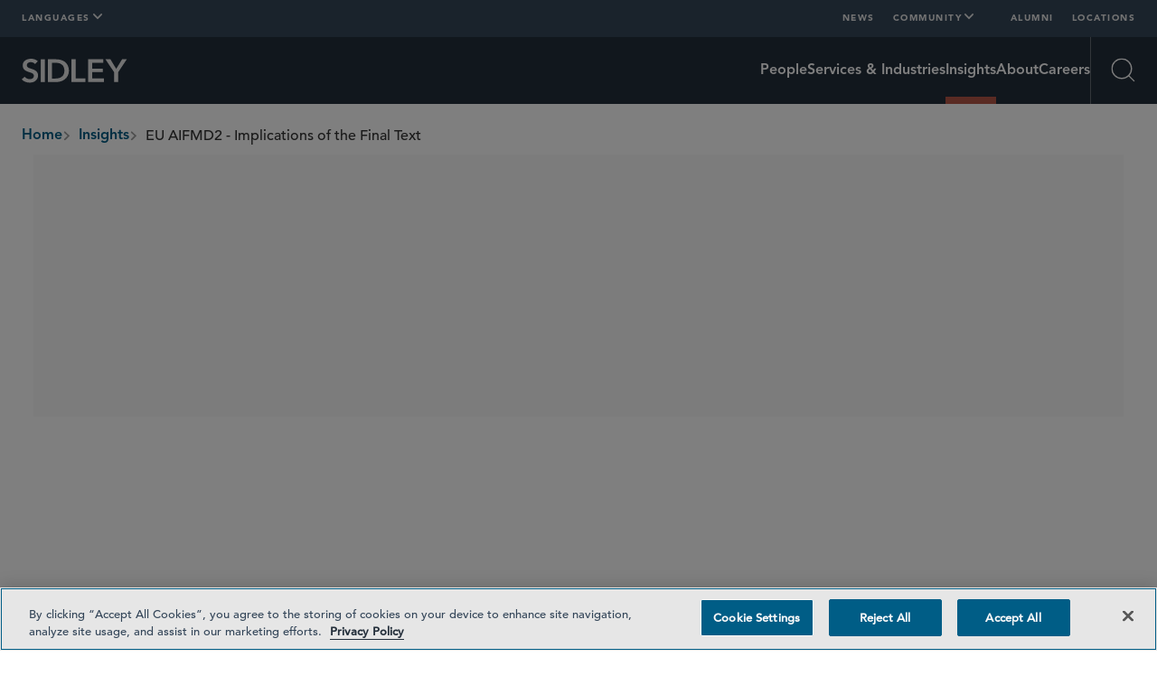

--- FILE ---
content_type: text/html; charset=utf-8
request_url: https://www.sidley.com/en/insights/newsupdates/2024/04/eu-aifmd2-implications-of-the-final-text-df
body_size: 43769
content:
<!DOCTYPE html><html lang="en"><head><link rel="preconnect" href="https://cdn.fonts.net"/><link href="https://cdn.fonts.net/kit/af48af29-20fa-4484-9f9a-518cce640df3/af48af29-20fa-4484-9f9a-518cce640df3.css" rel="stylesheet"/><script id="windows-device-zoom">(()=>{if(!window.navigator.userAgent.includes("Windows"))return;let e=document.documentElement;e.classList.add("windows-device-zoom");let t=1;(()=>{let a=Math.max((window.devicePixelRatio+1)/2,1);a!==t&&(e.style.setProperty("--windows-device-zoom-amount",a.toFixed(4)),t=a)})()})();</script><script id="navigate-to-single-slash-url">
              (function () {
                const { pathname, href } = window.location;
                if (pathname.startsWith("//")) {
                  window.location.href = href.replace(pathname, pathname.replace(/^\/{2,}/, "/"));
                }
              })();
            </script><script>history.scrollRestoration = "manual"</script><meta charSet="utf-8"/><meta http-equiv="X-UA-Compatible" content="IE=edge"/><meta name="viewport" content="width=device-width, initial-scale=1"/><meta name="facebook-domain-verification" content="lc00ncyp9ydcelxe8s4w4110x62xg6"/><link rel="icon" href="/favicon.ico" type="image/x-icon"/><title>EU AIFMD2 - Implications of the Final Text | Insights | Sidley Austin LLP</title><meta name="title" content="EU AIFMD2 - Implications of the Final Text | Insights | Sidley Austin LLP"/><meta name="description" content=""/><meta name="keywords" content=""/><meta name="sectiontitle" content="Insights"/><meta name="pagetitle" content="EU AIFMD2 - Implications of the Final Text"/><meta property="og:url" content="https://www.sidley.com/en/insights/newsupdates/2024/04/eu-aifmd2-implications-of-the-final-text-df"/><meta property="og:type" content="website"/><meta property="og:title" content="EU AIFMD2 - Implications of the Final Text | Insights | Sidley Austin LLP"/><meta property="og:description"/><meta property="og:image" content="https://www.sidley.com/-/media/update-images/mn19264-eu-aifmd2--implications-of-the-final-text.png?rev=3297d9a2ead34c9c9a9ca4ded3fac704&amp;sc_lang=en"/><meta name="twitter:card" content="summary_large_image"/><meta name="twitter:site" content=""/><meta name="twitter:title" content="EU AIFMD2 - Implications of the Final Text | Insights | Sidley Austin LLP"/><meta name="twitter:description"/><meta name="twitter:image" content="https://www.sidley.com/-/media/update-images/mn19264-eu-aifmd2--implications-of-the-final-text.png?rev=3297d9a2ead34c9c9a9ca4ded3fac704&amp;sc_lang=en"/><link rel="canonical" href="https://www.sidley.com/en/insights/newsupdates/2024/04/eu-aifmd2-implications-of-the-final-text-df"/><link rel="alternate" hrefLang="en" href="https://www.sidley.com/en/insights/newsupdates/2024/04/eu-aifmd2-implications-of-the-final-text-df"/><link rel="alternate" hrefLang="ja" href="https://www.sidley.com/ja/insights/newsupdates/2024/04/eu-aifmd2-implications-of-the-final-text-df"/><link rel="alternate" hrefLang="zh-Hans" href="https://www.sidley.com/zh-hans/insights/newsupdates/2024/04/eu-aifmd2-implications-of-the-final-text-df"/><link rel="alternate" hrefLang="x-default" href="https://www.sidley.com/en/insights/newsupdates/2024/04/eu-aifmd2-implications-of-the-final-text-df"/><script type="application/ld+json">{"@context":"https://schema.org","@type":"Article","mainEntityOfPage":{"@type":"webPage","@id":"https://www.sidley.com/en/insights/newsupdates/2024/04/eu-aifmd2-implications-of-the-final-text-df"},"headline":"EU AIFMD2 - Implications of the Final Text","publisher":{"@type":"Organization","logo":{"@type":"ImageObject","url":"https://www.sidley.com/-/media/images/logo/sidley-logo-white.svg?rev=37d47eaad4f843ce8e6de37431740847"}},"datePublished":"2025-11-24T21:47:28.0000000Z","dateModified":"2025-11-24T21:47:29.0000000Z"}</script><meta name="robots" content="index,follow"/><link rel="preload" href="/-/jssmedia/images/logo/sidley-logo-white.svg?iar=0&amp;rev=37d47eaad4f843ce8e6de37431740847&amp;hash=ED7EE9A724F5E8E96DB7B045443F7E8F" as="image" fetchpriority="high"/><link rel="preload" href="/-/jssmedia/images/logo/sidley.svg?iar=0&amp;rev=452882c21df04985b454e4f39f141e68&amp;hash=45678C18D96E37DD378D7F682BF01EE0" as="image" fetchpriority="high"/><meta name="next-head-count" content="35"/><script id="google-tag-manager" data-nscript="beforeInteractive">(function (w, d, s, l, i) { w[l] = w[l] || []; w[l].push({ 'gtm.start': new Date().getTime(), event: 'gtm.js' }); var f = d.getElementsByTagName(s)[0], j = d.createElement(s), dl = l != 'dataLayer' ? '&l=' + l : ''; j.async = true; j.src = 'https://www.googletagmanager.com/gtm.js?id=' + i + dl; f.parentNode.insertBefore(j, f); })(window, document, 'script', 'dataLayer', 'GTM-KKQHWNC');</script><link rel="preload" href="/_next/static/css/f9784673d602a054.css" as="style"/><link rel="stylesheet" href="/_next/static/css/f9784673d602a054.css" data-n-g=""/><noscript data-n-css=""></noscript><script defer="" nomodule="" src="/_next/static/chunks/polyfills-42372ed130431b0a.js"></script><script src="https://cdn.cookielaw.org/consent/0198e705-c1dd-7b6e-a0ae-6d2e72948beb/OtAutoBlock.js" type="text/javascript" defer="" data-nscript="beforeInteractive"></script><script src="https://cdn.cookielaw.org/scripttemplates/otSDKStub.js" type="text/javascript" data-domain-script="0198e705-c1dd-7b6e-a0ae-6d2e72948beb" defer="" data-nscript="beforeInteractive"></script><script id="lead-forensics" src="https://secure.tent0mown.com/js/264306.js" defer="" data-nscript="beforeInteractive"></script><script src="/_next/static/chunks/webpack-97a5e64d5f17ccff.js" defer=""></script><script src="/_next/static/chunks/framework-e50727edcc3f8dd1.js" defer=""></script><script src="/_next/static/chunks/main-f496bafe98739ea5.js" defer=""></script><script src="/_next/static/chunks/pages/_app-187698103d280135.js" defer=""></script><script src="/_next/static/chunks/pages/%5B%5B...path%5D%5D-362f80343b800b77.js" defer=""></script><script src="/_next/static/1767888336769/_buildManifest.js" defer=""></script><script src="/_next/static/1767888336769/_ssgManifest.js" defer=""></script></head><body><div id="__next"><div data-item-language="en"><noscript><img alt="" src="https://secure.harm6stop.com/264306.png" style="display:none"/></noscript><div class="DefaultTemplate_main__wplH_"><!--$--><!--/$--><!--$--><!--/$--><header><!--$--><div class="StopIndex_main__K_hxo"><!-- stopindex --></div><a href="#main" class="NavigationHeader_skip-link__WDztc">Skip to main content</a><nav class="NavigationHeader_main__aEAC0"><div class="NavigationHeader_wrapper__ULyFs navigation-wrapper"><div class="DesktopTopRow_main__4571u container-12"><div class="LinksPopover_main__ZUfoG DesktopTopRow_languages__lDZoK"><button data-scope="popover" data-part="trigger" type="button" id="popover::Raml3m::trigger" aria-haspopup="dialog" aria-expanded="false" data-state="closed" aria-controls="popover::Raml3m::content" class="LinksPopover_trigger__G65LJ"><span>Languages</span><div data-scope="popover" data-part="indicator" data-state="closed" class="LinksPopover_indicator__TTdv9"><svg xmlns="http://www.w3.org/2000/svg" fill="none" aria-hidden="true" viewBox="0 0 12 8" class="LinksPopover_icon__qSol7"><path stroke="currentColor" stroke-linecap="round" stroke-width="2" d="m1 1 5 5 5-5"></path></svg></div></button><div class="LinksPopover_dropdown__0O3GX" data-scope="popover" data-part="content" id="popover::Raml3m::content" tabindex="-1" role="dialog" hidden="" data-state="closed" aria-labelledby="popover::Raml3m::title" aria-describedby="popover::Raml3m::desc"><ul class="LinksPopover_list__qAmhQ"><li style="--animation-order:0" class="LinksPopover_item__LkxbU"><a class="LinksPopover_link__kkX7O" href="/en/insights/newsupdates/2024/04/eu-aifmd2-implications-of-the-final-text-df"><span>English</span></a></li><li style="--animation-order:1" class="LinksPopover_item__LkxbU"><a class="LinksPopover_link__kkX7O" href="/ja/insights/newsupdates/2024/04/eu-aifmd2-implications-of-the-final-text-df"><span>日本語</span></a></li><li style="--animation-order:2" class="LinksPopover_item__LkxbU"><a class="LinksPopover_link__kkX7O" href="/zh-hans/insights/newsupdates/2024/04/eu-aifmd2-implications-of-the-final-text-df"><span>中文</span></a></li></ul></div></div><ul class="DesktopTopRow_links__C266K"><li><a title="" class="DesktopTopRow_link___HtJB" href="/en/newslanding"><span>News</span></a></li><li><div class="LinksPopover_main__ZUfoG DesktopTopRow_dropdown__fuQZI"><button data-scope="popover" data-part="trigger" type="button" id="popover::R2iml3m::trigger" aria-haspopup="dialog" aria-expanded="false" data-state="closed" aria-controls="popover::R2iml3m::content" class="LinksPopover_trigger__G65LJ"><span>Community</span><div data-scope="popover" data-part="indicator" data-state="closed" class="LinksPopover_indicator__TTdv9"><svg xmlns="http://www.w3.org/2000/svg" fill="none" aria-hidden="true" viewBox="0 0 12 8" class="LinksPopover_icon__qSol7"><path stroke="currentColor" stroke-linecap="round" stroke-width="2" d="m1 1 5 5 5-5"></path></svg></div></button><div class="LinksPopover_dropdown__0O3GX" data-scope="popover" data-part="content" id="popover::R2iml3m::content" tabindex="-1" role="dialog" hidden="" data-state="closed" aria-labelledby="popover::R2iml3m::title" aria-describedby="popover::R2iml3m::desc"><ul class="LinksPopover_list__qAmhQ"><li style="--animation-order:0" class="LinksPopover_item__LkxbU"><a title="" target="" class="LinksPopover_link__kkX7O" href="/en/inclusion"><span>Inclusion</span></a></li><li style="--animation-order:1" class="LinksPopover_item__LkxbU"><a title="" target="" class="LinksPopover_link__kkX7O" href="/en/probonolanding"><span>Pro Bono</span></a></li><li style="--animation-order:2" class="LinksPopover_item__LkxbU"><a title="" target="" class="LinksPopover_link__kkX7O" href="/en/social-responsibility"><span>Social Responsibility</span></a></li><li style="--animation-order:3" class="LinksPopover_item__LkxbU"><a title="" target="" class="LinksPopover_link__kkX7O" href="/en/sustainability"><span>Sustainability</span></a></li></ul></div></div></li><li><a title="" target="" class="DesktopTopRow_link___HtJB" href="/en/alumni"><span>Alumni</span></a></li><li><a title="" target="" class="DesktopTopRow_link___HtJB" href="/en/locations/offices"><span>Locations</span></a></li></ul></div><div class="NavigationHeader_bottom__vA7X0"><div class="NavigationHeader_left__UqKuC"><div class="MobileMenu_main__phs7y"><button data-scope="popover" data-part="trigger" type="button" id="popover::R1cml3m::trigger" aria-haspopup="dialog" aria-expanded="false" data-state="closed" aria-controls="popover::R1cml3m::content" class="MobileMenu_trigger__8mBBa"><div class="MenuIcon_main__jWDcx MenuIcon_closed__1w_Tn"><div class="MenuIcon_top__ODQ0T"></div><div class="MenuIcon_bottom__3GC1Q"></div><span class="visually-hidden">Open Menu</span></div></button><div data-scope="popover" data-part="content" id="popover::R1cml3m::content" tabindex="-1" role="dialog" hidden="" data-state="closed" aria-labelledby="popover::R1cml3m::title" aria-describedby="popover::R1cml3m::desc" class="MobileMenu_content__GvTqN"><div class="MobileMenu_wrapper__wcyuG"><ul class="MobileMenu_primary__QWDSg"><li><a title="" target="" class="MobileMenu_primary-link___n1cL" href="/en/people"><span>People</span></a></li><li><a title="" target="" class="MobileMenu_primary-link___n1cL" href="/en/services"><span>Services & Industries</span></a></li><li><a title="" target="" class="MobileMenu_primary-link___n1cL" href="/en/insights"><span>Insights</span></a></li><li><a title="" target="" class="MobileMenu_primary-link___n1cL" href="/en/about-sidley"><span>About</span></a></li><li><a title="" target="" class="MobileMenu_primary-link___n1cL" href="/en/careers"><span>Careers</span></a></li></ul><ul class="MobileMenu_secondary__cohQt"><li><a title="" class="MobileMenu_secondary-link__OWnXi" href="/en/newslanding"><span>News</span></a></li><li><div data-scope="collapsible" data-part="root" data-state="closed" id="collapsible::R19lcml3m:"><button data-scope="collapsible" data-part="trigger" id="collapsible::R19lcml3m::trigger" type="button" data-state="closed" aria-controls="collapsible::R19lcml3m::content" aria-expanded="false" class="MobileMenuDropdown_trigger___vc7_"><span>Community</span><svg xmlns="http://www.w3.org/2000/svg" fill="none" aria-hidden="true" viewBox="0 0 12 8" class="MobileMenuDropdown_icon__p63Fd"><path stroke="currentColor" stroke-linecap="round" stroke-width="2" d="m1 1 5 5 5-5"></path></svg></button><div data-scope="collapsible" data-part="content" data-state="closed" id="collapsible::R19lcml3m::content" hidden="" style="--height:0px;--width:0px" class="MobileMenuDropdown_content__egGkn"><ul class="MobileMenuDropdown_links__8LZig"><li><a title="" target="" class="MobileMenuDropdown_link__bMOuW" href="/en/inclusion"><span>Inclusion</span></a></li><li><a title="" target="" class="MobileMenuDropdown_link__bMOuW" href="/en/probonolanding"><span>Pro Bono</span></a></li><li><a title="" target="" class="MobileMenuDropdown_link__bMOuW" href="/en/social-responsibility"><span>Social Responsibility</span></a></li><li><a title="" target="" class="MobileMenuDropdown_link__bMOuW" href="/en/sustainability"><span>Sustainability</span></a></li></ul></div></div></li><li><a title="" target="" class="MobileMenu_secondary-link__OWnXi" href="/en/alumni"><span>Alumni</span></a></li><li><a title="" target="" class="MobileMenu_secondary-link__OWnXi" href="/en/locations/offices"><span>Locations</span></a></li></ul><div class="LinksPopover_main__ZUfoG MobileMenu_languages__nAhlT"><button data-scope="popover" data-part="trigger" type="button" id="popover::Rdlcml3m::trigger" aria-haspopup="dialog" aria-expanded="false" data-state="closed" aria-controls="popover::Rdlcml3m::content" class="LinksPopover_trigger__G65LJ"><svg xmlns="http://www.w3.org/2000/svg" fill="none" viewBox="0 0 12 13" class="MobileMenu_language-icon__XzV4Y"><path fill="currentColor" d="M11.65 8.008a6.02 6.02 0 0 0-.005-3.975v-.024a5.996 5.996 0 0 0-11.297 0l-.006.03a5.95 5.95 0 0 0 0 3.975c0 .012.006.018.006.024a5.996 5.996 0 0 0 11.297.006q0-.018.006-.036M5.99 11.3c-.863-.81-1.505-1.9-1.852-3.118h3.705c-.348 1.217-.99 2.309-1.853 3.118M4.012 7.702a7.9 7.9 0 0 1 0-3.358h3.957a7.9 7.9 0 0 1 0 3.358zM.474 6.023a5.4 5.4 0 0 1 .264-1.679H3.52a8.5 8.5 0 0 0 0 3.358H.738a5.4 5.4 0 0 1-.264-1.679M5.99.747c.864.81 1.505 1.9 1.853 3.118H4.138c.347-1.217.989-2.309 1.852-3.118m2.47 3.597h2.783a5.48 5.48 0 0 1 0 3.358H8.461a8.5 8.5 0 0 0 0-3.358m2.61-.48H8.352A7.4 7.4 0 0 0 6.458.525a5.53 5.53 0 0 1 4.611 3.34M5.528.525a7.34 7.34 0 0 0-1.901 3.34H.912A5.53 5.53 0 0 1 5.529.525M.912 8.183h2.716c.342 1.29.995 2.447 1.9 3.34a5.53 5.53 0 0 1-4.616-3.34m5.546 3.34c.9-.893 1.553-2.05 1.895-3.34h2.716a5.53 5.53 0 0 1-4.61 3.34"></path></svg><div data-scope="popover" data-part="indicator" data-state="closed" class="LinksPopover_indicator__TTdv9"><svg xmlns="http://www.w3.org/2000/svg" fill="none" aria-hidden="true" viewBox="0 0 12 8" class="LinksPopover_icon__qSol7"><path stroke="currentColor" stroke-linecap="round" stroke-width="2" d="m1 1 5 5 5-5"></path></svg></div></button><div class="LinksPopover_dropdown__0O3GX" data-scope="popover" data-part="content" id="popover::Rdlcml3m::content" tabindex="-1" role="dialog" hidden="" data-state="closed" aria-labelledby="popover::Rdlcml3m::title" aria-describedby="popover::Rdlcml3m::desc"><ul class="LinksPopover_list__qAmhQ"><li style="--animation-order:0" class="LinksPopover_item__LkxbU"><a class="LinksPopover_link__kkX7O" href="/en/insights/newsupdates/2024/04/eu-aifmd2-implications-of-the-final-text-df"><span>English</span></a></li><li style="--animation-order:1" class="LinksPopover_item__LkxbU"><a class="LinksPopover_link__kkX7O" href="/ja/insights/newsupdates/2024/04/eu-aifmd2-implications-of-the-final-text-df"><span>日本語</span></a></li><li style="--animation-order:2" class="LinksPopover_item__LkxbU"><a class="LinksPopover_link__kkX7O" href="/zh-hans/insights/newsupdates/2024/04/eu-aifmd2-implications-of-the-final-text-df"><span>中文</span></a></li></ul></div></div></div><button data-scope="popover" data-part="close-trigger" id="popover::R1cml3m::close" type="button" aria-label="Close Menu" class="MobileMenu_close__8XC6v"></button></div></div><a class="NavigationHeader_logo-container__EzK_c" aria-label="Sidley Homepage" href="/en"><div class="ImageInContainer_main__dljMK NavigationHeader_logo__bT42x"><img alt="Sidley" fetchpriority="high" decoding="async" data-nimg="fill" class="Image_main__gT4aM" style="position:absolute;height:100%;width:100%;left:0;top:0;right:0;bottom:0;color:transparent" src="/-/jssmedia/images/logo/sidley-logo-white.svg?iar=0&amp;rev=37d47eaad4f843ce8e6de37431740847&amp;hash=ED7EE9A724F5E8E96DB7B045443F7E8F"/></div></a><div class="ImageInContainer_main__dljMK NavigationHeader_printLogo__DD4KD"><img alt="" fetchpriority="high" decoding="async" data-nimg="fill" class="Image_main__gT4aM" style="position:absolute;height:100%;width:100%;left:0;top:0;right:0;bottom:0;color:transparent" src="/-/jssmedia/images/logo/sidley.svg?iar=0&amp;rev=452882c21df04985b454e4f39f141e68&amp;hash=45678C18D96E37DD378D7F682BF01EE0"/></div></div><div class="NavigationHeader_right__u_eHX"><ul class="NavigationHeader_links__5JBmw"><li><a title="" target="" class="NavigationHeader_link__u1XJj" href="/en/people"><span>People</span></a></li><li><a title="" target="" class="NavigationHeader_link__u1XJj" href="/en/services"><span>Services & Industries</span></a></li><li><a title="" target="" class="NavigationHeader_link__u1XJj NavigationHeader_link--active__xDSrI" href="/en/insights"><span>Insights</span></a></li><li><a title="" target="" class="NavigationHeader_link__u1XJj" href="/en/about-sidley"><span>About</span></a></li><li><a title="" target="" class="NavigationHeader_link__u1XJj" href="/en/careers"><span>Careers</span></a></li></ul><div class="SearchMenu_main__6YadX"><div><button data-scope="popover" data-part="trigger" type="button" id="popover::R2kml3m::trigger" aria-haspopup="dialog" aria-expanded="false" data-state="closed" aria-controls="popover::R2kml3m::content" class="SearchMenu_trigger__q5log"><div class="SearchIcon_main__q5_4_ SearchIcon_closed__FbUfD"><svg xmlns="http://www.w3.org/2000/svg" fill="none" viewBox="0 0 27 27" class="SearchIcon_icon__ubeUq SearchIcon_search__eyRQy" aria-hidden="true"><g stroke="currentColor" stroke-width="1.35"><path d="M22.275 11.475c0 5.965-4.835 10.8-10.8 10.8s-10.8-4.835-10.8-10.8S5.51.675 11.475.675s10.8 4.835 10.8 10.8Z"></path><path stroke-linecap="square" d="m19.12 19.12 5.89 5.89"></path></g></svg><svg xmlns="http://www.w3.org/2000/svg" fill="none" viewBox="0 0 14 13" class="SearchIcon_icon__ubeUq SearchIcon_close___Uw0A" aria-hidden="true"><path stroke="currentColor" stroke-width="1.148" d="M.837.411 13.015 12.59M13.015.411.837 12.59"></path></svg><span class="visually-hidden">Open Search</span></div></button><div data-scope="popover" data-part="content" id="popover::R2kml3m::content" tabindex="-1" role="dialog" hidden="" data-state="closed" aria-labelledby="popover::R2kml3m::title" aria-describedby="popover::R2kml3m::desc" class="SearchMenu_content__ezviN"><div class="SearchMenu_wrapper__FoTcs container-10"><h2 class="SearchMenu_header__RGiK5">Explore Sidley</h2></div><button data-scope="popover" data-part="close-trigger" id="popover::R2kml3m::close" type="button" aria-label="Close Search" class="SearchMenu_close__Uub1e"></button></div></div></div></div><div class="NavOverlayArticleDetail_main___ueRE NavigationHeader_nav-overlay--hidden__E0vmy NavigationHeader_nav-overlay--initial-state__T1tys"><div class="NavOverlayArticleDetail_content__3Ja5p"><div class="NavOverlayArticleDetail_wrapper__7Sd1R"><div class="NavOverlayArticleDetail_titleWrapper__WHoNM"><span class="NavOverlayArticleDetail_title___i5aj">EU AIFMD2 - Implications of the Final Text </span></div><div class="ShareMenu_main__n_TXB NavOverlayArticleDetail_share__u1H6W"><button data-scope="popover" data-part="trigger" type="button" id="popover::R2sml3m::trigger" aria-haspopup="dialog" aria-expanded="false" data-state="closed" aria-controls="popover::R2sml3m::content" class="ShareMenu_trigger__Kqk_g"><span class="ShareMenu_header__GyJK1">Share</span><div data-scope="popover" data-part="indicator" data-state="closed" class="ShareMenu_indicator__CErFW"><svg xmlns="http://www.w3.org/2000/svg" fill="none" aria-hidden="true" viewBox="0 0 12 8" class="ShareMenu_chevron-icon__9gJSu"><path stroke="currentColor" stroke-linecap="round" stroke-width="2" d="m1 1 5 5 5-5"></path></svg></div></button><div id="popover::R2sml3m::popper" data-scope="popover" data-part="positioner" style="position:absolute;isolation:isolate;min-width:max-content;top:0px;left:0px;transform:translate3d(0, -100vh, 0);z-index:var(--z-index)" class="ShareMenu_positioner__wxlKB"><ul class="ShareMenu_platforms__omaL0" data-scope="popover" data-part="content" id="popover::R2sml3m::content" tabindex="-1" role="dialog" hidden="" data-state="closed" aria-labelledby="popover::R2sml3m::title" aria-describedby="popover::R2sml3m::desc"><li><a href="https://twitter.com/intent/tweet?url=https://www.sidley.com/en/insights/newsupdates/2024/04/eu-aifmd2-implications-of-the-final-text-df" target="_blank" class="ShareMenu_button__sB6uQ" rel="noreferrer" aria-label="Twitter"><svg xmlns="http://www.w3.org/2000/svg" viewBox="0 0 18 16" class="SocialIcons_main__hOFCs ShareMenu_platform-icon__Af5PO" alt="Twitter"><path fill="currentColor" d="M14.389 0h2.606L11.3 6.354 18 15h-5.246L8.645 9.756 3.945 15h-2.61l6.092-6.796L1 0h5.379l3.714 4.793zm-.915 13.477h1.444L5.594 1.443h-1.55z"></path></svg></a></li><li><a href="https://www.linkedin.com/shareArticle?mini=true&amp;url=https://www.sidley.com/en/insights/newsupdates/2024/04/eu-aifmd2-implications-of-the-final-text-df" target="_blank" class="ShareMenu_button__sB6uQ" rel="noreferrer" aria-label="LinkedIn"><svg xmlns="http://www.w3.org/2000/svg" viewBox="0 0 21 20" class="SocialIcons_main__hOFCs ShareMenu_platform-icon__Af5PO" alt="LinkedIn"><g clip-path="url(#linkedin_svg__a)"><path fill="currentColor" fill-rule="evenodd" d="M3.919 3.843A2.25 2.25 0 1 0 .737.659a2.25 2.25 0 0 0 3.182 3.184M.079 6h4.5v13.5h-4.5zm7.5 0h4.15v2.127h.06C12.365 7.09 13.778 6 15.885 6c4.381 0 5.191 2.727 5.191 6.274V19.5H16.75v-6.404c0-1.527-.032-3.494-2.25-3.494-2.253 0-2.598 1.664-2.598 3.382V19.5H7.578z" clip-rule="evenodd"></path></g><defs><clipPath id="linkedin_svg__a"><path fill="currentColor" d="M0 0h21v20H0z"></path></clipPath></defs></svg></a></li><li><a href="mailto:?subject=EU AIFMD2 - Implications of the Final Text&amp;body=https://www.sidley.com/en/insights/newsupdates/2024/04/eu-aifmd2-implications-of-the-final-text-df" target="_blank" class="ShareMenu_button__sB6uQ" rel="noreferrer" aria-label="Mail"><svg xmlns="http://www.w3.org/2000/svg" fill="none" viewBox="0 0 19 12" class="SocialIcons_main__hOFCs ShareMenu_platform-icon__Af5PO" alt="Mail"><path stroke="currentColor" stroke-linecap="round" stroke-linejoin="round" d="m11.214 5.715 5.714-4.285M2.14 1.457l12.756 8.2"></path><rect width="16.857" height="10.662" x="1" y="0.5" stroke="currentColor" rx="2.5"></rect></svg></a></li><li><a href="https://www.facebook.com/sharer/sharer.php?u=https://www.sidley.com/en/insights/newsupdates/2024/04/eu-aifmd2-implications-of-the-final-text-df" target="_blank" class="ShareMenu_button__sB6uQ" rel="noreferrer" aria-label="Facebook"><svg xmlns="http://www.w3.org/2000/svg" viewBox="0 0 14 25" class="SocialIcons_main__hOFCs ShareMenu_platform-icon__Af5PO" alt="Facebook"><path fill="currentColor" fill-rule="evenodd" d="M9.095 25V13.75h3.643l.595-5H9.095V6.315c0-1.288.035-2.565 1.954-2.565h1.944V.175c0-.054-1.67-.175-3.359-.175-3.527 0-5.736 2.071-5.736 5.875V8.75H0v5h3.898V25z" clip-rule="evenodd"></path></svg></a></li><li><div class="BasicContentFollowLinks_wrapper__M4zys"><button data-scope="popover" data-part="trigger" type="button" id="popover::R2msml3m::trigger" aria-haspopup="dialog" aria-expanded="false" data-state="closed" aria-controls="popover::R2msml3m::content" class="LinksPopover_trigger__G65LJ BasicContentFollowLinks_trigger__s8AaY BasicContentFollowLinks_triggerSmall__Cprw5" aria-label="Click PDF Options"><span class="ShareMenu_button__sB6uQ"><svg xmlns="http://www.w3.org/2000/svg" fill="none" viewBox="0 0 20 20" class="SocialIcons_main__hOFCs ShareMenu_platform-icon__Af5PO" alt="PDF"><path fill="currentColor" d="M18 0H6C4.9 0 4 .9 4 2v12c0 1.1.9 2 2 2h12c1.1 0 2-.9 2-2V2c0-1.1-.9-2-2-2M9.5 7.5C9.5 8.33 8.83 9 8 9H7v2H5.5V5H8c.83 0 1.5.67 1.5 1.5zm5 2c0 .83-.67 1.5-1.5 1.5h-2.5V5H13c.83 0 1.5.67 1.5 1.5zm4-3H17v1h1.5V9H17v2h-1.5V5h3zM7 7.5h1v-1H7zM2 4H0v14c0 1.1.9 2 2 2h14v-2H2zm10 5.5h1v-3h-1z"></path></svg></span><div data-scope="popover" data-part="indicator" data-state="closed" class="LinksPopover_indicator__TTdv9"><svg xmlns="http://www.w3.org/2000/svg" fill="none" aria-hidden="true" viewBox="0 0 12 8" class="LinksPopover_icon__qSol7"><path stroke="currentColor" stroke-linecap="round" stroke-width="2" d="m1 1 5 5 5-5"></path></svg></div></button><div id="popover::R2msml3m::popper" data-scope="popover" data-part="positioner" style="position:absolute;isolation:isolate;min-width:max-content;top:0px;left:0px;transform:translate3d(0, -100vh, 0);z-index:1"><div data-scope="popover" data-part="content" id="popover::R2msml3m::content" tabindex="-1" role="dialog" hidden="" data-state="closed" aria-labelledby="popover::R2msml3m::title" aria-describedby="popover::R2msml3m::desc"><div class="ShareMenu_dropdown__Ipaou LinksPopover_dropdown__0O3GX LinksPopover_dropdown--share__DeCyz"><ul class="LinksPopover_list__qAmhQ"><li class="LinksPopover_item__LkxbU"><a href="https://1npdf11.onenorth.com/pdfrenderer.svc/v1/abcpdf11/GetRenderedPdfByUrl/eu-aifmd2-implications-of-the-final-text-df.pdf?url=https%3A%2F%2Fwww.sidley.com%2Fen%2Fpdf%2Finsights%2Fnewsupdates%2F2024%2F04%2Feu-aifmd2-implications-of-the-final-text-df%3Flettersize%3Dletter" class="LinksPopover_link__kkX7O LinksPopover_link--medium__hQzzV" target="_blank">PDF letter</a></li><li class="LinksPopover_item__LkxbU"><a href="https://1npdf11.onenorth.com/pdfrenderer.svc/v1/abcpdf11/GetRenderedPdfByUrl/eu-aifmd2-implications-of-the-final-text-df.pdf?url=https%3A%2F%2Fwww.sidley.com%2Fen%2Fpdf%2Finsights%2Fnewsupdates%2F2024%2F04%2Feu-aifmd2-implications-of-the-final-text-df%3Flettersize%3Da4" class="LinksPopover_link__kkX7O LinksPopover_link--medium__hQzzV" target="_blank">PDF A4</a></li></ul></div></div></div></div></li></ul></div></div></div></div></div></div></div><div class="NavigationHeader_spacer__y_Q1v"></div></nav><div class="StartIndex_main__4RMv5"><!-- startindex --></div><!--/$--><!--$--><nav class="NavigationBreadcrumbs_wrapper__AyipM container-12 NavigationBreadcrumbs_theme--dark-text___rnJ3" role="navigation"><div class="StopIndex_main__K_hxo"><!-- stopindex --></div><ul class="NavigationBreadcrumbs_main__rQouS" aria-label="breadcrumbs" aria-labelledby="breadcrumbs-label"><li id="breadcrumbs-label">breadcrumbs</li><li class="NavigationBreadcrumbs_item__bQxol"><a class="NavigationBreadcrumbs_link__X5Dlw" href="/en"><span>Home</span></a><svg xmlns="http://www.w3.org/2000/svg" fill="none" aria-hidden="true" viewBox="0 0 12 8" class="NavigationBreadcrumbs_chevron__hZyJ8"><path stroke="currentColor" stroke-linecap="round" stroke-width="2" d="m1 1 5 5 5-5"></path></svg></li><li class="NavigationBreadcrumbs_item__bQxol"><a class="NavigationBreadcrumbs_link__X5Dlw" href="/en/insights"><span>Insights</span></a><svg xmlns="http://www.w3.org/2000/svg" fill="none" aria-hidden="true" viewBox="0 0 12 8" class="NavigationBreadcrumbs_chevron__hZyJ8"><path stroke="currentColor" stroke-linecap="round" stroke-width="2" d="m1 1 5 5 5-5"></path></svg></li><li class="NavigationBreadcrumbs_item__bQxol"><span class="NavigationBreadcrumbs_text__3NTIj">EU AIFMD2 - Implications of the Final Text</span></li></ul><div class="StartIndex_main__4RMv5"><!-- startindex --></div></nav><!--/$--></header><main class="DefaultTemplate_content__OZCMy" id="main"><!--$--><div id="InsightsInsightHeader" class="InsightsInsightHeader_main__LWrVu spacer InsightsInsightHeader_hide-image__Y7D_2"><div class="ImageBannerPageHeader_wrapper__sKZV_"><div class="ImageBannerPageHeader_main__3dDog container-10 pinned-nav-context ImageBannerPageHeader_no-image__zH46Y"><h5 class="AnimateInText_main__pFU_U ImageBannerPageHeader_eyebrow__BBERK">Investment Funds Update</h5><div class="ImageBannerPageHeader_content-container__ifZt5"><h1 class="AnimateInText_main__pFU_U ImageBannerPageHeader_header__0qMDt">EU AIFMD2 - Implications of the Final Text </h1><div class="AnimateInContainer_main__4mCHh" data-gsap-selector=""></div><div class="AnimateInContainer_main__4mCHh" data-gsap-selector=""><div class="ImageBannerPageHeader_subheader__xGbeH"><span class="Date_date__NFel_">April 9, 2024</span></div></div></div></div><div class="AnimateInContainer_main__4mCHh ImageBannerPageHeader_social-icons__WCgc0" data-gsap-selector=""><!--$--><div class="BasicContentSocialShareIcons_main__Ct3Tz"><button data-scope="popover" data-part="trigger" type="button" id="popover::R6an3m::trigger" aria-haspopup="dialog" aria-expanded="false" data-state="closed" aria-controls="popover::R6an3m::content" class="BasicContentSocialShareIcons_trigger__l6HOY"><div class="BasicContentSocialShareIcons_trigger-icon-container__u2nnf"><svg xmlns="http://www.w3.org/2000/svg" fill="none" viewBox="0 0 18 16" class="BasicContentSocialShareIcons_trigger-icon__U3sqT BasicContentSocialShareIcons_share-icon__Wqvw0" aria-hidden="true"><g clip-path="url(#share_svg__a)"><path fill="currentColor" d="M11 2.5a2.5 2.5 0 1 1 .603 1.628l-6.718 3.12c.155.49.155 1.015 0 1.504l6.718 3.12a2.5 2.5 0 1 1-.488.876l-6.718-3.12a2.5 2.5 0 1 1 0-3.256l6.718-3.12A2.5 2.5 0 0 1 11 2.5"></path></g><defs><clipPath id="share_svg__a"><path fill="currentColor" d="M0 0h18v16H0z"></path></clipPath></defs></svg><svg xmlns="http://www.w3.org/2000/svg" fill="none" viewBox="0 0 14 13" class="BasicContentSocialShareIcons_trigger-icon__U3sqT BasicContentSocialShareIcons_close-icon__4rBUO" aria-hidden="true"><path stroke="currentColor" stroke-width="1.148" d="M.837.411 13.015 12.59M13.015.411.837 12.59"></path></svg></div><span class="BasicContentSocialShareIcons_header__ZXgUF">Share</span><div data-scope="popover" data-part="indicator" data-state="closed" class="BasicContentSocialShareIcons_indicator__4MXv6"><svg xmlns="http://www.w3.org/2000/svg" fill="none" aria-hidden="true" viewBox="0 0 12 8" class="BasicContentSocialShareIcons_chevron-icon__XxVVV"><path stroke="currentColor" stroke-linecap="round" stroke-width="2" d="m1 1 5 5 5-5"></path></svg></div></button><div id="popover::R6an3m::popper" data-scope="popover" data-part="positioner" style="position:absolute;isolation:isolate;min-width:max-content;top:0px;left:0px;transform:translate3d(0, -100vh, 0);z-index:var(--z-index)" class="BasicContentSocialShareIcons_positioner__wjVC7"><ul class="BasicContentSocialShareIcons_platforms__coLtg" data-scope="popover" data-part="content" id="popover::R6an3m::content" tabindex="-1" role="dialog" hidden="" data-state="closed" aria-labelledby="popover::R6an3m::title" aria-describedby="popover::R6an3m::desc"><li><a href="https://twitter.com/intent/tweet?url=https://www.sidley.com/en/insights/newsupdates/2024/04/eu-aifmd2-implications-of-the-final-text-df" target="_blank" class="BasicContentSocialShareIcons_button__GXG8A" rel="noreferrer" aria-label="Twitter"><svg xmlns="http://www.w3.org/2000/svg" viewBox="0 0 18 16" class="SocialIcons_main__hOFCs BasicContentSocialShareIcons_platform-icon__o7Kp_" alt="Twitter"><path fill="currentColor" d="M14.389 0h2.606L11.3 6.354 18 15h-5.246L8.645 9.756 3.945 15h-2.61l6.092-6.796L1 0h5.379l3.714 4.793zm-.915 13.477h1.444L5.594 1.443h-1.55z"></path></svg></a></li><li><a href="https://www.linkedin.com/shareArticle?mini=true&amp;url=https://www.sidley.com/en/insights/newsupdates/2024/04/eu-aifmd2-implications-of-the-final-text-df" target="_blank" class="BasicContentSocialShareIcons_button__GXG8A" rel="noreferrer" aria-label="LinkedIn"><svg xmlns="http://www.w3.org/2000/svg" viewBox="0 0 21 20" class="SocialIcons_main__hOFCs BasicContentSocialShareIcons_platform-icon__o7Kp_" alt="LinkedIn"><g clip-path="url(#linkedin_svg__a)"><path fill="currentColor" fill-rule="evenodd" d="M3.919 3.843A2.25 2.25 0 1 0 .737.659a2.25 2.25 0 0 0 3.182 3.184M.079 6h4.5v13.5h-4.5zm7.5 0h4.15v2.127h.06C12.365 7.09 13.778 6 15.885 6c4.381 0 5.191 2.727 5.191 6.274V19.5H16.75v-6.404c0-1.527-.032-3.494-2.25-3.494-2.253 0-2.598 1.664-2.598 3.382V19.5H7.578z" clip-rule="evenodd"></path></g><defs><clipPath id="linkedin_svg__a"><path fill="currentColor" d="M0 0h21v20H0z"></path></clipPath></defs></svg></a></li><li><a href="mailto:?subject=EU AIFMD2 - Implications of the Final Text&amp;body=https://www.sidley.com/en/insights/newsupdates/2024/04/eu-aifmd2-implications-of-the-final-text-df" target="_blank" class="BasicContentSocialShareIcons_button__GXG8A" rel="noreferrer" aria-label="Mail"><svg xmlns="http://www.w3.org/2000/svg" fill="none" viewBox="0 0 19 12" class="SocialIcons_main__hOFCs BasicContentSocialShareIcons_platform-icon__o7Kp_" alt="Mail"><path stroke="currentColor" stroke-linecap="round" stroke-linejoin="round" d="m11.214 5.715 5.714-4.285M2.14 1.457l12.756 8.2"></path><rect width="16.857" height="10.662" x="1" y="0.5" stroke="currentColor" rx="2.5"></rect></svg></a></li><li><a href="https://www.facebook.com/sharer/sharer.php?u=https://www.sidley.com/en/insights/newsupdates/2024/04/eu-aifmd2-implications-of-the-final-text-df" target="_blank" class="BasicContentSocialShareIcons_button__GXG8A" rel="noreferrer" aria-label="Facebook"><svg xmlns="http://www.w3.org/2000/svg" viewBox="0 0 14 25" class="SocialIcons_main__hOFCs BasicContentSocialShareIcons_platform-icon__o7Kp_" alt="Facebook"><path fill="currentColor" fill-rule="evenodd" d="M9.095 25V13.75h3.643l.595-5H9.095V6.315c0-1.288.035-2.565 1.954-2.565h1.944V.175c0-.054-1.67-.175-3.359-.175-3.527 0-5.736 2.071-5.736 5.875V8.75H0v5h3.898V25z" clip-rule="evenodd"></path></svg></a></li><li><div class="BasicContentFollowLinks_wrapper__M4zys"><button data-scope="popover" data-part="trigger" type="button" id="popover::R5ean3m::trigger" aria-haspopup="dialog" aria-expanded="false" data-state="closed" aria-controls="popover::R5ean3m::content" class="LinksPopover_trigger__G65LJ BasicContentFollowLinks_trigger__s8AaY BasicContentFollowLinks_triggerSmall__Cprw5" aria-label="Click PDF Options"><span class="BasicContentSocialShareIcons_button__GXG8A"><svg xmlns="http://www.w3.org/2000/svg" fill="none" viewBox="0 0 20 20" class="SocialIcons_main__hOFCs BasicContentSocialShareIcons_platform-icon__o7Kp_" alt="PDF"><path fill="currentColor" d="M18 0H6C4.9 0 4 .9 4 2v12c0 1.1.9 2 2 2h12c1.1 0 2-.9 2-2V2c0-1.1-.9-2-2-2M9.5 7.5C9.5 8.33 8.83 9 8 9H7v2H5.5V5H8c.83 0 1.5.67 1.5 1.5zm5 2c0 .83-.67 1.5-1.5 1.5h-2.5V5H13c.83 0 1.5.67 1.5 1.5zm4-3H17v1h1.5V9H17v2h-1.5V5h3zM7 7.5h1v-1H7zM2 4H0v14c0 1.1.9 2 2 2h14v-2H2zm10 5.5h1v-3h-1z"></path></svg></span><div data-scope="popover" data-part="indicator" data-state="closed" class="LinksPopover_indicator__TTdv9"><svg xmlns="http://www.w3.org/2000/svg" fill="none" aria-hidden="true" viewBox="0 0 12 8" class="LinksPopover_icon__qSol7"><path stroke="currentColor" stroke-linecap="round" stroke-width="2" d="m1 1 5 5 5-5"></path></svg></div></button><div id="popover::R5ean3m::popper" data-scope="popover" data-part="positioner" style="position:absolute;isolation:isolate;min-width:max-content;top:0px;left:0px;transform:translate3d(0, -100vh, 0);z-index:1"><div data-scope="popover" data-part="content" id="popover::R5ean3m::content" tabindex="-1" role="dialog" hidden="" data-state="closed" aria-labelledby="popover::R5ean3m::title" aria-describedby="popover::R5ean3m::desc"><div class="LinksPopover_dropdown__0O3GX LinksPopover_dropdown--pdf__FsqHn BasicContentSocialShareIcons_dropdown__oTOwE"><ul class="LinksPopover_list__qAmhQ"><li class="LinksPopover_item__LkxbU"><a href="https://1npdf11.onenorth.com/pdfrenderer.svc/v1/abcpdf11/GetRenderedPdfByUrl/eu-aifmd2-implications-of-the-final-text-df.pdf?url=https%3A%2F%2Fwww.sidley.com%2Fen%2Fpdf%2Finsights%2Fnewsupdates%2F2024%2F04%2Feu-aifmd2-implications-of-the-final-text-df%3Flettersize%3Dletter" class="LinksPopover_link__kkX7O LinksPopover_link--medium__hQzzV" target="_blank">PDF letter</a></li><li class="LinksPopover_item__LkxbU"><a href="https://1npdf11.onenorth.com/pdfrenderer.svc/v1/abcpdf11/GetRenderedPdfByUrl/eu-aifmd2-implications-of-the-final-text-df.pdf?url=https%3A%2F%2Fwww.sidley.com%2Fen%2Fpdf%2Finsights%2Fnewsupdates%2F2024%2F04%2Feu-aifmd2-implications-of-the-final-text-df%3Flettersize%3Da4" class="LinksPopover_link__kkX7O LinksPopover_link--medium__hQzzV" target="_blank">PDF A4</a></li></ul></div></div></div></div></li></ul></div></div><!--/$--></div></div></div><!--/$--><div class="DefaultTemplate_content-placeholders___G0e9"><!--$--><div class="BasicContentRichTextWithReadMore_main__GeHEC container-8 spacer"><div class="AnimateInContainer_main__4mCHh BasicContentRichTextWithReadMore_top-text__NgCLK" data-gsap-selector=""><div class="RichText_main__302Ei" internalLinksSelector="a[href^=&quot;/&quot;]:not(a[href^=&quot;/-/media&quot;])">On 26 March 2024, the final legislative text of the directive amending the EU Alternative Investment Fund Managers Directive (AIFMD and, as amended, AIFMD2) was published in the <em>Official Journal of the EU</em>. While AIFMD2 does not represent a complete overhaul of the AIFMD framework, it does raise a number of noteworthy changes. In this Update, we highlight the key changes, focussing first on those most relevant to non-EU alternative investment managers (AIFMs) marketing funds in the EU, followed by changes directly applicable only to EU AIFMs (but which may indirectly affect their delegates).</div></div></div><!--/$--><!--$--><div class="BasicContentRichTextWithReadMore_main__GeHEC container-8 spacer"><div class="AnimateInContainer_main__4mCHh BasicContentRichTextWithReadMore_top-text__NgCLK" data-gsap-selector=""><div class="RichText_main__302Ei" internalLinksSelector="a[href^=&quot;/&quot;]:not(a[href^=&quot;/-/media&quot;])"><p>On 26 March 2024, the final legislative text (Final Text) of the directive amending the EU Alternative Investment Fund Managers Directive<sup>1</sup>  (AIFMD and, as amended, AIFMD2) was <a rel="noopener noreferrer" href="https://eur-lex.europa.eu/legal-content/EN/TXT/HTML/?uri=OJ:L_202400927" target="_blank">published </a>in the <em>Official Journal of the EU</em>.</p>
<p>AIFMD2 follows several years of legislative process, including the European Commission (Commission) publication in 2021 of its <a rel="noopener noreferrer" href="https://eur-lex.europa.eu/legal-content/EN/TXT/HTML/?uri=CELEX:52021PC0721&amp;from=EN" target="_blank">proposal for AIFMD2</a> (Commission Proposal), which we discussed in our previous Update, <a rel="noopener noreferrer" href="https://www.sidley.com/en/insights/newsupdates/2021/12/eu-aifmd2-implications-of-the-commission-proposals" target="_blank">EU AIFMD II &mdash; Implications of the Commission Proposal</a>.</p>
<p>As noted in our previous <a rel="noopener noreferrer" href="https://www.sidley.com/en/insights/newsupdates/2021/12/eu-aifmd2-implications-of-the-commission-proposals" target="_blank">Sidley Update</a>, AIFMD2 amounts to a series of targeted amendments rather than a complete overhaul of the AIFMD framework.</p>
<p>AIFMD2 will enter into force 20 days following its publication in the <em>Official Journal of the EU</em> (i.e., 15 April 2024). EU Member States will then have two years to implement the requirements of AIFMD2 under local laws. That means that AIFMD2 should be introduced into the local law of each Member State by 16 April 2026 at the latest. Certain requirements are subject to grandfathering provisions, as discussed below.</p>
<p>Note that, as the UK is no longer part of the EU, AIFMD2 applies only to EU Member States. The result is that the AIFMD regime in the UK and EU will differ materially once AIFMD2 is implemented in EU Member States.</p>
<p><strong>FOCUS OF THIS UPDATE</strong></p>
<p>This Sidley Update focusses primarily on the changes most relevant to U.S. and other non-EU managers. As such, it focusses first on those changes applicable to non-EU alternative investment fund managers (AIFMs) that market one or more alternative investment funds (AIFs) in the EU. The other changes are directly applicable only to EU AIFMs but may still have an impact, albeit indirectly, on any non-EU managers that act as a delegate of an EU AIFM.</p>
<p>Note that the Final Text also amends various aspects of the Undertakings for Collective Investment in Transferable Securities (UCITS) Directive to align with the changes being made to AIFMD. However, the focus of this Sidley Update is on the changes made to the AIFMD.</p>
<p>The amendments in the Final Text applicable to non-EU AIFMs marketing one or more AIFs in the EU (as well as EU AIFMs) include:</p>
<ul>
    <li>the national private placement regime (NPPR) framework;</li>
    <li>investor disclosure requirements; and</li>
    <li>Annex IV reporting.</li>
</ul>
<p>The changes applicable to EU AIFMs include:</p>
<ul>
    <li>changes to the delegation regime;</li>
    <li>changes to EU AIFM authorisation and substance requirements;</li>
    <li>the introduction of a loan origination regime; </li>
    <li>changes to the liquidity management requirements;</li>
    <li>new permitted activities for EU AIFMs; and</li>
    <li>changes to the depositary framework.</li>
</ul>
<p>We consider each item below. For ease of reference, we refer to the existing AIFMD text as &ldquo;AIFMD1.&rdquo;</p>
<p><strong>CHANGES APPLICABLE TO NON-EU AIFMS MARKETING AIFS IN THE EU (AND TO EU AIFMS)</strong></p>
<p><strong>The National Private Placement Regime (NPPR) framework</strong></p>
<p>Since the AIFMD took effect in July 2014, the most significant element of the rules for many non-EU managers has been the NPPR framework under Article 42. Many U.S. and other non-EU AIFMs have used this to market their AIFs into the EU.</p>
<p>Among the threshold conditions for the availability of the NPPRs under AIFMD1 are that the third country (i.e., non-EU country) where the non-EU AIFM or the non-EU AIF is established is not listed as a &ldquo;Non-Cooperative Country and Territory&rdquo; by the Financial Action Task Force (FATF) (in essence, countries on the FATF&rsquo;s list of &ldquo;High-Risk Jurisdictions&rdquo; in relation to money laundering, terrorist financing, and proliferation financing).</p>
<p>Consistent with the Commission Proposal, the Final Text makes the following changes to Article 42:</p>
<ul>
    <li>The above condition relating to the FATF list is deleted. Instead, marketing will be subject to the condition that neither the non-EU AIFM nor the non-EU AIF be domiciled in a &ldquo;high risk jurisdiction&rdquo; pursuant to the EU Anti-Money Laundering (AML) Directive<sup>2</sup>  (EU AML List).</li>
    <li>A new two-pronged condition is added, so that the jurisdiction of both the non-EU AIFM and non-EU AIF must:
    <ul>
        <li>have signed an agreement with each Member State in which the AIF is to be marketed that fully complies with the standards in Article 26 of the Organisation for Economic Co-operation and Development Model Tax Convention on Income and on Capital (Model Tax Convention) and ensures an effective exchange of information in tax matters, including any multilateral tax agreements; <strong><em>and</em></strong></li>
        <li><strong><em></em></strong>not be on the <a rel="noopener noreferrer" href="https://www.consilium.europa.eu/en/policies/eu-list-of-non-cooperative-jurisdictions/" target="_blank">EU list of non-cooperative tax jurisdictions</a> (EU Tax List).</li>
    </ul>
    </li>
</ul>
<p>Similar changes are being introduced to the NPPRs used by EU AIFMs marketing non-EU AIFs under Article 36 AIFMD as well as the passporting provisions for third-country AIFMs under the third-country passporting regime (that has, to date, not been activated). In addition, note that the Model Tax Convention requirement is not new, as it is already a condition under AIFMD1.</p>
<p>&nbsp;</p>
<table style="border:2px solid #000000;padding: 2px; margin: 2px;">
    <tbody>
        <tr>
            <td>
            <p><strong><em>Sidley comments</em></strong></p>
            <p><strong><em></em></strong>As discussed in our previous&nbsp;<a rel="noopener noreferrer" href="https://www.sidley.com/en/insights/newsupdates/2021/12/eu-aifmd2-implications-of-the-commission-proposals" target="_blank">Sidley Update</a>, the changes to the Article 42 NPPR conditions mirror those made to the EU Securitisation Regulation that took effect from 9 April 2021, when the same two conditions regarding AML and tax were applied to the domicile of securitisation special purpose entities (SSPEs). Other EU legislation (e.g., the EU Crowdfunding Regulation<sup>3</sup>) have also included these two conditions. So there is already a precedent for this requirement.</p>
            <p>The new conditions are unlikely to be problematic in relation to non-EU AIFM jurisdictions such as the UK, U.S., Hong Kong, and Switzerland.</p>
            <p>As to the major non-EU AIF jurisdictions such as Cayman, British Virgin Islands, Jersey, and Guernsey, while none of these jurisdictions is currently on either the EU AML List or the EU Tax List, Cayman was previously on both the EU Tax List (from February to October 2020) and the EU AML List (from March 2022, having been removed only as recently as February 2024), illustrating the potential risk for non-EU AIFMs marketing Cayman AIFs into the EU.</p>
            <p>In addition, the EU AML List and EU Tax List are the subject of a political process, and it is therefore concerning that AIF marketing could be subject to political processes that might not be transparent.</p>
            <p>Although discussed during the trilogue negotiations between the Council and the Parliament, the Final Text does not provide for any transitional or grandfathering provisions in relation to the NPPR changes, which gives rise to significant uncertainty should a major AIF domicile be added to either the EU AML List or the EU Tax List at any time.</p>
            </td>
        </tr>
    </tbody>
</table>
<p><strong>Investor disclosure requirements</strong></p>
<p>AIFMD2 broadens the investor disclosure requirements under Article 23 AIFMD, which apply to non-EU AIFMs marketing under the NPPRs (as well as EU AIFMs). The new disclosure items include:</p>
<ul>
    <li>the name of the AIF (with the European Securities and Markets Authority (ESMA) mandated to develop guidelines by 16 April 2026 on unfair, unclear, or misleading names);</li>
    <li>for open-ended funds, in addition to the existing description of the AIF&rsquo;s liquidity risk management, information on the possibility and conditions for using liquidity management tools; and</li>
    <li>a list of fees and charges that are borne by the AIFM in connection with the operation of the AIF and that are to be directly or indirectly allocated to the AIF.</li>
</ul>
<p>In addition, the periodic investor disclosures will be expanded to include:</p>
<ul>
    <li>the composition of the originated loan portfolio (if any &mdash; see <em>Loan origination regime section below</em>);</li>
    <li>on an annual basis, all fees and charges that were directly or indirectly borne by investors; and</li>
    <li>on an annual basis, any parent undertaking, subsidiary, or special purpose vehicle (SPV) utilised in relation to the AIF&rsquo;s investments by or on behalf of the AIFM.</li>
</ul>
<p>Notably, certain of the new disclosure items have been scaled back in the Final Text compared with the Commission Proposal, which had, for example, proposed quarterly reporting of fees and charges and of parent and subsidiary undertakings or SPVs established in relation to the AIF&rsquo;s investments.</p>
<p><strong>Annex IV reporting</strong></p>
<p>AIFMD2 expands the Annex IV reporting rules set out in Article 24 AIFMD, most significantly in relation to delegation arrangements concerning portfolio or risk management.</p>
<p>AIFMD2 will require Annex IV reports to include details of any delegation arrangements concerning portfolio or risk management functions, including:</p>
<ul>
    <li>for each delegate, its name and domicile, any close links with the AIFM, whether they are regulated, and, if so, their supervisory authority;</li>
    <li>the number of full-time equivalent human resources employed by the AIFM to perform day-to-day portfolio management or risk management within the AIFM and the number that monitor any delegation arrangements;</li>
    <li>a list and description of the delegated activities concerning portfolio management and risk management;</li>
    <li>the amount and percentage of AIF assets that are managed under delegation;</li>
    <li>the number and dates of periodic due diligence reviews carried out by the AIFM, a list of issues identified, and any measures adopted to address those issues;</li>
    <li>where subdelegation arrangements are in place and the information required under the first, third, and fifth sub-bullets above in respect of such arrangements; and</li>
    <li>commencement and expiry dates of the delegation and subdelegation arrangements.</li>
</ul>
<p>The reporting requirements have been expanded in other respects, in particular to include reporting on:</p>
<ul>
    <li><em>all </em>instruments in which the AIF is trading, markets of which it is a member or where it actively trades, and exposures and assets of each AIF it manages (as opposed to the current position under AIFMD1, where only the &ldquo;principal&rdquo; or &ldquo;main&rdquo; instruments, markets, exposures, and assets need to be reported on);</li>
    <li>the total amount of leverage employed by the AIF; and</li>
    <li>the list of Member States in which the AIF is marketed by the AIFM or by a distributor on its behalf.</li>
</ul>
<p>ESMA is mandated to develop new regulatory and implementing technical standards to supplement the changes in the Annex IV reporting templates by 16 April 2027.</p>
<p>A specific provision has been inserted in the Final Text noting that ESMA may not introduce any additional reporting obligations in respect of delegation arrangements.</p>
<p>&nbsp;</p>
<table>
    <tbody>
        <tr>
            <td style="border:2px solid #000000;padding: 2px; margin: 2px;">
            <p><strong><em>Sidley comments</em></strong></p>
            <p>The investor disclosure and Annex IV reporting requirements expand on existing rules and hence should have a basis in processes established for the purposes of AIFMD1.</p>
            <p>
            However, AIFMs in scope of the requirements should familiarise themselves with the changes ahead of 16 April 2026 (and with the ESMA reporting templates, once available) to ensure they are in a position to provide the additional information once the changes take effect.&nbsp;</p>
            </td>
        </tr>
    </tbody>
</table>
<p><strong>CHANGES APPLICABLE TO EU AIFMS</strong></p>
<p><strong>Delegation</strong></p>
<p><strong><em>Extension of the scope of the delegation framework</em></strong></p>
<p>Consistent with the Commission Proposal, the Final Text extends the AIFMD delegation rules to apply to the delegation of:</p>
<ul>
    <li>all functions listed in Annex I AIFMD, including ancillary functions such as fund administration, marketing, and fiduciary services. There is a specific carveout for the appointment of a distributor authorised under the EU Markets in Financial Instruments Directive<sup>4</sup>  (MiFID) or the EU Insurance Distribution Directive<sup>5</sup>  and acting on its own behalf. The recitals indicate an example would be an independent financial adviser marketing an AIF without the AIFM&rsquo;s knowledge; and</li>
    <li>the additional &ldquo;top-up&rdquo; services for which EU AIFMs may be authorised, which include MiFID top-up activities such as portfolio management (in the MiFID sense, that is, of segregated portfolios), investment advice, and custody.</li>
</ul>
<p>The effect of this change is that EU AIFMs will need to notify their National Competent Authority (NCA) of a broader range of delegation arrangements. Such arrangements will become subject to the AIFMD delegation framework, which includes requirements such as the AIFM&rsquo;s being able to justify the delegation to its NCA on &ldquo;objective reasons.&rdquo;</p>
<p>The delegation rules have also been amended to include the specific provision that the EU AIFM must ensure that its delegates (and subdelegates) comply with the AIFMD. In practice, this may result in EU AIFMs&rsquo; seeking to impose more extensive contractual obligations on their delegates to comply with AIFMD as a result of this change.</p>
<p>Helpfully, the Final Text does <em>not </em>include the ambiguously worded provision originally included in the Commission Proposal that would have required NCAs to notify ESMA on an annual basis where an AIFM &ldquo;<em>delegates more portfolio or risk management to entities in third countries than it retains</em>.&rdquo;</p>
<p><strong><em>Extension of the information provided to NCAs at authorisation</em></strong></p>
<p>EU AIFMs will be required to provide more detailed information to their NCA on proposed delegation arrangements as part of their authorisation application, including:</p>
<ul>
    <li>the name, jurisdiction, and supervisory authority of each delegate;</li>
    <li>a detailed description of the human and technical resources of the AIFM performing day-to-day portfolio or risk management within the AIFM and monitoring the delegation;</li>
    <li>a brief description of the delegated portfolio or risk management function, including whether it amounts to a partial or full delegation; and</li>
    <li>the periodic due diligence the AIFM will conduct to monitor the delegation.</li>
</ul>
<p>As discussed above, these matters (and others) will also be reported to NCAs periodically under the expanded Annex IV reporting requirements.</p>
<p><strong><em>Host AIFMs</em></strong></p>
<p>The Final Text amends the conflicts of interest obligation of an EU AIFM in Article 14 AIFMD, to provide that where an AIFM manages or intends to manage an AIF at the initiative of a third party, including where the AIF uses the name of a third-party initiator or the AIFM appoints a third-party initiator as a delegate, the AIFM must submit to its NCA detailed explanations and evidence of its compliance with the AIFMD conflicts of interest requirements, including specifying the reasonable steps it has taken to prevent conflicts arising from its relationship with the third party.</p>
<p>This is effectively aimed at third-party host AIFM service providers, enhancing the scrutiny of such firms&rsquo; compliance with AIFMD conflicts of interest requirements.</p>
<p>&nbsp;</p>
<table>
    <tbody>
        <tr>
            <td style="border:2px solid #000000;padding: 2px; margin: 2px;">
            <p><strong><em>Sidley comments</em></strong></p>
            <p>Given the political desire among EU policymakers to redomicile fund management to the EU, the investment management industry had feared significant changes to the delegation regime. The changes in the Final Text on this topic are less drastic than anticipated. In particular, the fundamental ability to delegate functions to third parties, including non-EU entities, remains, and the core control framework surrounding delegation remains substantially the same, subject to certain targeted enhancements.</p>
            <p>That said, the additional information provided to regulators, together with a renewed focus from NCAs on this area, given the need to monitor compliance with the new requirements, will place such arrangements under closer scrutiny from NCAs.</p>
            <p>The host AIFM model specifically is put under the spotlight through the revisions to the conflicts of interest requirements noted above.</p>
            <p>These changes are, in turn, likely to affect delegate managers, who may feel the impact of the new rules in the form of stricter contractual provisions as well as more extensive due diligence and monitoring from their EU AIFMs.</p>
            <p>It remains to be seen how or whether the main NCAs (being those of Ireland and Luxembourg) will seek to restrict the activities of such host AIFMs when the new rules come into effect.</p>
            </td>
        </tr>
    </tbody>
</table>
<p><strong>EU AIFM authorisation and substance requirements</strong></p>
<p>Under the Final Text (and consistent with the Commission Proposal), the information that AIFMs will need to provide to NCAs in their authorisation application will be expanded to include additional details, including in relation to the staff effectively conducting the business of the AIFM, reporting lines (within and outside the AIFM entity), time allocated to their responsibilities, and the human and technical resources supporting such functions. Additional details on delegation will also need to be provided, as noted above.</p>
<p>The Final Text retains the requirements in the Commission Proposal that the business of the AIFM must be conducted by at least two natural persons who are (i) domiciled in the EU and (ii) either employed full-time or committed full-time to conducting the business of the AIFM.</p>
<p><strong><em>Non-independent directors</em></strong></p>
<p>The Final Text notes in a recital that AIFMs managing AIFs marketed to retail investors should be &ldquo;encouraged&rdquo; to appoint at least one independent or non-executive director (NED), where possible under national law.</p>
<p>While this is not an operative, binding provision, ESMA is mandated to consider the appropriateness of introducing a binding rule to this effect as part of its review, discussed further below.</p>
<p>&nbsp;</p>
<table style="border:2px solid #000000;padding: 2px; margin: 2px;">
    <tbody>
        <tr>
            <td>
            <p><strong><em>Sidley comments</em></strong></p>
            <p>As noted in our previous <a rel="noopener noreferrer" href="https://www.sidley.com/en/insights/newsupdates/2021/12/eu-aifmd2-implications-of-the-commission-proposals" target="_blank">Sidley Update</a>, given the fairly detailed substance requirements imposed by the main AIFM/AIF domiciles such as Ireland and Luxembourg as well as the appointment of NEDs to AIFM governing bodies being relatively common practice at present, the new substance requirements do not appear to be a significant change.</p>
            </td>
        </tr>
    </tbody>
</table>
<p><strong>Loan origination regime</strong></p>
<p>The most substantial change under AIFMD2 for EU AIFMs &mdash; as well as the most extensively negotiated topic during the legislative process &mdash; is the introduction of a loan origination regime into the AIFMD framework.</p>
<p>The aim of this new regime is to facilitate an internal market within the EU for loan-originating funds by harmonising the framework for this activity across the EU.</p>
<p><strong><em>&ldquo;Loan origination&rdquo; and &ldquo;loan-originating AIFs&rdquo;</em></strong></p>
<p>Most of the new rules apply in respect of any AIFs, managed by an EU AIFM, that originate loans, whether or not loan origination is their principal activity or conducted only on an ancillary basis.</p>
<p>Certain additional requirements (discussed below) apply only to &ldquo;loan-originating AIFs,&rdquo; defined as AIFs whose investment strategy is mainly to originate loans or whose originated loans have a notional value that represent at least 50% of the AIF&rsquo;s net asset value.</p>
<p>&ldquo;Loan origination&rdquo; is defined as the granting of a loan, either:</p>
<ul>
    <li>directly by an AIF as the original lender; or</li>
    <li>indirectly through a third party or SPV on the AIF/AIFM&rsquo;s behalf, where the AIF/AIFM is involved in structuring the loan, defining or pre-agreeing its characteristics.</li>
</ul>
<p>The definition does not, on the face of it, include secondary loan acquisition where the AIFM/AIF does not have a role in either structuring the loan or defining or pre-agreeing the loan&rsquo;s characteristics.</p>
<p>An exclusion applies in relation to &ldquo;shareholder loans,&rdquo; defined as loans granted by an AIF to an undertaking in which it holds, directly or indirectly, at least 5% of the capital or voting rights and which cannot be sold to third parties independently of the capital instruments held by the AIF in the borrower. This exclusion will be particularly relevant to private equity funds whose lending is limited to portfolio company borrowers in which the AIF holds equity.</p>
<p><strong><em>Requirements for all AIFs that originate loans</em></strong></p>
<p>EU AIFMs that manage AIFs that originate loans are required to comply with rules including the following.</p>
<ul>
    <li><strong>Loan origination policies:</strong> The AIFM must implement, maintain, and review at least annually policies, procedures, and processes for the granting of loans, including for the assessment of credit risk and for administering and monitoring its credit portfolio.<br />
    This is subject to a carveout for the origination of shareholder loans, provided their aggregate notional value does not exceed 150% of the AIF&rsquo;s capital.</li>
    <li><strong>Concentration limits:</strong> Lending to any single borrower that is a financial undertaking, an AIF, or a UCITS must not exceed 20% of the AIF&rsquo;s capital. This limit must come into effect no later than two years following the first subscription for units in the AIF.</li>
    <li><strong>Related party lending:</strong> An AIF is prohibited from lending to its AIFM, any delegate of its AIFM, staff of any of the foregoing, the AIFM&rsquo;s depositary, or any delegate of the depositary or to affiliates of the AIFM (other than affiliated financial entities that exclusively finance borrowers).</li>
    <li><strong>Consumer lending:</strong> Member States have the option to prohibit AIFs from granting loans to consumers and to prohibit AIFs from servicing credits granted to such consumers in their territory.</li>
    <li><strong>Originate to distribute:</strong> AIFMs are prohibited from managing an AIF that pursues wholly or partly an &ldquo;originate-to-distribute&rdquo; strategy (the origination of loans with the sole purpose of selling them to third parties).</li>
    <li><strong>Risk retention: </strong>Where an AIF originates a loan and subsequently sells the loan on the secondary market, it will be required to retain 5% of the notional value of the loan (until maturity for loans with an eight-year term or loans of any maturity granted to consumers or for eight years in any other case). The risk retention requirement is disapplied in certain cases (such as on the AIF&rsquo;s liquidation).</li>
</ul>
<p><strong><em>Additional requirements for &ldquo;loan-originating AIFs&rdquo;</em></strong></p>
<p>EU AIFMs that manage &ldquo;loan-originating AIFs&rdquo; are required to comply with the following additional requirements.</p>
<ul>
    <li><strong>Requirement to be closed-ended: </strong>A loan-originating AIF must be closed-ended, unless the AIFM can demonstrate that the AIF&rsquo;s liquidity risk management system is compatible with its investment strategy and redemption policy.</li>
    <li><strong>Leverage limits: </strong>A leverage limit of 175% applies for open-ended AIFs and of 300% for closed-ended AIFs (open-ended and closed-ended AIFs being treated distinctly following extensive negotiation on this topic during the legislative process).<br />
    Leverage is calculated according to the commitment method, excluding subscription line credit. This limit does not apply to loan-originating AIFs whose lending is limited to shareholder loans, provided that those loans do not in aggregate exceed 150% of the AIF&rsquo;s capital.</li>
</ul>
<p>The definition of &ldquo;leverage&rdquo; for these purposes remains unchanged since the AIFMD1 text and hence refers to any method by which the AIFM increases the exposure of an AIF, including borrowing of cash and securities and leverage embedded in derivatives.</p>
<p><strong><em>Grandfathering provisions</em></strong></p>
<p>Certain grandfathering provisions apply to the loan origination rules.</p>
<p><em>Existing AIFs</em></p>
<p>AIFMs managing AIFs established prior to AIFMD2 coming into force on 15 April 2024 (Existing AIFs), and that do not raise capital after such date, will be deemed compliant with the concentration limits, leverage limits, and requirement for loan-originating AIFs to be closed-ended indefinitely.</p>
<p>Existing AIFs that do raise capital after 15 April 2025 will be grandfathered for a five-year period from such date (i.e., until 16 April 2029).</p>
<p>Given that AIFMD2 is not required to be implemented into local law by Member State until 16 April 2026, this amounts in practice to a three-year grandfathering period.</p>
<p>However, the practical benefit of the latter grandfathering provision is limited by provisions to the effect that:</p>
<ul>
    <li>an Existing AIF that exceeds the concentration or leverage limits during the grandfathering period may not increase its lending to the relevant borrower or its leverage (as relevant) above the respective levels applied by the Existing AIF on 15 April 2024; and</li>
    <li>an Existing AIF that is below the concentration and leverage limits during the grandfathering period may increase its lending to the relevant borrower or its leverage only to the extent the relevant limits would not be breached.</li>
</ul>
<p><em>Existing loans</em></p>
<p>In respect of loans originated before 15 April 2024, AIFMs will not need to comply with the rules on loan origination policies, related party lending, originate to distribute, and risk retention.</p>
<p><strong>Liquidity management</strong></p>
<p><strong><em>Liquidity management tools for open-ended AIFs</em></strong></p>
<p>AIFMD2 expands on the existing liquidity management requirements under Article 16 AIFMD.</p>
<p>EU AIFMs that manage open-ended AIFs will have to select at least two liquidity management tools (LMTs) from a prescribed list, including redemption gates; extension of notice periods; redemption fees; swing pricing; dual pricing; anti-dilution levies; and redemptions in kind.</p>
<p>The LMTs of suspensions of subscriptions, repurchases, and redemptions and side pockets are available in exceptional circumstances, in addition to the two LMTs the AIFM selects from the prescribed list.</p>
<p>The AIFM will be required to implement policies and procedures for the activation and deactivation of any selected LMT and set out the operational and administrative arrangements for using such tool.</p>
<p>ESMA is mandated to develop regulatory technical standards to specify the characteristics of the LMTs as well as guidelines on the selection and calibration of LMTs by AIFMs (including the circumstances in which side pockets can be activated).</p>
<p><strong><em>Notification</em></strong></p>
<p>AIFMs must notify their NCA within a reasonable timeframe prior to activating or deactivating the side pockets LMT.</p>
<p>Notification must be made to the NCA without delay where the AIFM activates or deactivates the suspension LMT or any other LMT where the activation or deactivation is in a manner outside the AIF&rsquo;s ordinary course of business.</p>
<p><strong><em>ESMA and NCA powers to compel suspension LMT</em></strong></p>
<p>NCAs will be empowered to require EU AIFMs to activate or deactivate the suspension LMT in exceptional circumstances and after consulting the AIFM.</p>
<p>Separately, ESMA will be empowered to request NCAs to require non-EU AIFMs marketing one or more AIFs in the EU, as well as EU AIFMs managing a non-EU AIF, to activate or deactivate the suspension LMT.</p>
<p>While this power may only be exercised in exceptional circumstances and after consulting the AIFM, and where ESMA considers there to be risks to investor protection or financial stability, on a reasonable and balanced view, the extraterritorial scope of the power should be noted by non-EU AIFMs marketing under the NPPRs.</p>
<p><strong><em>No lending passport</em></strong></p>
<p>Consistent with the Commission Proposal, the Final Text amends the list of permitted ancillary activities an AIFM may undertake in Annex I AIFMD to include loan origination (as well as servicing SSPEs).</p>
<p>Accordingly, an EU AIFM in one Member State could use the AIFMD management passport to manage an AIF in another Member State that engages in loan origination.</p>
<p>However, while the recitals to the Final Text suggest an intention to create a lending passport, allowing AIFs managed by EU AIFMs to lend to borrowers on a cross-border basis across the EU, there is no explicit operative provision to this effect. As such, it is unclear whether AIFMD2 will effectively facilitate cross-border lending throughout the EU by AIFs managed by EU AIFMs.</p>
<p><strong>New permitted activities for EU AIFMs</strong></p>
<p>In addition to the new AIFM functions of loan origination and servicing of SSPEs, AIFMD2 expands the list of services in Article 6(4) AIFMD for which an AIFM may be authorised to include two new services:</p>
<ul>
    <li>benchmark administration; and</li>
    <li>credit servicing in accordance with EU Directive on Credit Servicers and Credit Purchasers<sup>6</sup>.</li>
</ul>
<p>Furthermore, AIFMD2 removes the current restriction on an AIFM holding top-up permissions (such as for investment advice, custody, and reception and transmission of orders) without also being authorised for portfolio management.</p>
<p>As such, an AIFM could, for example, hold a top-up permission for the services of investment advice without also needing a portfolio management permission.</p>
<p><strong>Changes to the depositary framework</strong></p>
<p>At present, AIFMD1 requires that the depositary of an EU AIF must be established in the home member state of the AIF.</p>
<p>Acknowledging that some concentrated markets lack a competitive supply of depositary services, AIFMD2 adds a carveout to permit AIFMs to procure depositary services from depositaries authorised in a Member State other than that of the AIFM.</p>
<p>This will be conditional on the AIFM&rsquo;s having provided a reasoned request to the NCA that demonstrates the lack of effective depositary services in its home Member State, and the national depositary market of that home Member State&rsquo;s not exceeding &euro;50 billion in aggregate assets in custody.</p>
<p>Where third-country depositaries are used (i.e., in respect of non-EU AIFs), AIFMD2 will extend the conditions to their appointment to include that such depositaries be in jurisdictions that are not on the EU AML List or the EU Tax List.</p>
<p><strong>ESMA report and Commission review</strong></p>
<p>By 16 April 2029, ESMA is required to report to the European Parliament, the Council of the European Union (Council), and the Commission on market practices regarding delegation and compliance with the new delegation and substance requirements under AIFMD2.</p>
<p>Following ESMA&rsquo;s report, the Commission is required to initiate a review of the functioning of AIFMD2, including the effectiveness of the delegation regime (with regard to prevent the creation of letter-box entities in the EU), the appropriateness of the loan origination regime, the revised depositary framework, and the host AIFM requirements.</p>
<p>
Following its review, the Commission must report to the European Parliament and the Council on its findings.</p>
<p><strong>Changes to the UCITS Directive</strong></p>
<p>Consistent with the Commission Proposal, the Final Text makes various changes to the UCITS Directive<sup>7</sup>  to align with the changes being made to AIFMD (e.g., additional reporting on delegation and the new LMT rules). It remains the case in the Final Text that UCITS are not permitted to engage in loan origination.</p>
<hr />
<p><span style="font-size: 13px;"><sup>1</sup>Directive 2011/61/EU.<br />
<sup>2</sup>Directive (EU) 2015/849.<br />
<sup>3</sup>Regulation (EU) 2020/1503.<br />
<sup>4</sup>Directive (EU) 2014/65.<br />
<sup>5</sup>Directive (EU) 2016/97.<br />
<sup>6</sup>Directive (EU) 2021/2167.<br />
<sup>7</sup>Directive 2009/65/EC.</span></p></div></div></div><!--/$--><!--$--><!--/$--><!--$--><!--/$--><!--$--><div class="container-8 spacer InsightsInsightDisclaimer_main__QQtn1"><div class="RichText_main__302Ei" internalLinksSelector="a[href^=&quot;/&quot;]:not(a[href^=&quot;/-/media&quot;])"><p><em>Attorney Advertising&mdash;Sidley Austin LLP is a global law firm. Our addresses and contact information can be found at <a href="/en/locations/offices">www.sidley.com/en/locations/offices</a>.</em></p>
<p><em>Sidley provides this information as a service to clients and other friends for educational purposes only. It should not be construed or relied on as legal advice or to create a lawyer-client relationship. Readers should not act upon this information without seeking advice from professional advisers. Sidley and Sidley Austin refer to Sidley Austin LLP and affiliated partnerships as explained at <a href="/en/sidley-pages/terms-and-conditions">www.sidley.com/disclaimer</a>.</em></p>
<p><em>&copy; Sidley Austin LLP</em></p></div></div><!--/$--><!--$--><div class="PeopleContacts_main__K8KeH container-10 spacer"><h2 class="AnimateInText_main__pFU_U PeopleContacts_header__Z8mSA">Contacts</h2><div class="AnimateInContainer_main__4mCHh" data-gsap-selector=""><div class="RichText_main__302Ei PeopleContacts_rich-text__TFwdW" internalLinksSelector="a[href^=&quot;/&quot;]:not(a[href^=&quot;/-/media&quot;])">If you have any questions regarding this Sidley Update, please contact the Sidley lawyer with whom you usually work or:</div></div><div class="PeopleContacts_contact__TUKMd"><div class="AnimateInContainer_main__4mCHh" data-gsap-selector=""><div class="ContactCard_main__kdcdi"><div class="ContactCard_top__XYC3N"><div class="ImageInContainer_main__dljMK ContactCard_photo__jxUBa"><img alt="Ng, Leonard" loading="lazy" decoding="async" data-nimg="fill" class="Image_main__gT4aM" style="position:absolute;height:100%;width:100%;left:0;top:0;right:0;bottom:0;color:transparent" src="/-/jssmedia/images/people/n/ng-leonard/lowresolutionimage/lng.jpg?mw=158&amp;rev=28bf4dc57dc1448ca1ec60ae8612f5bd"/></div><div class="ContactCard_info__nV7c9"><span class="ContactCard_level__wZ_aX">Partner</span><div><a class="ContactCard_name__0wkSe" href="/en/people/n/ng-leonard"><span>Leonard Ng</span></a></div><div class="ContactCard_divider__S635o"></div><a href="mailto:lng@sidley.com" class="ContactCard_email__AazYv Email_main__QJdqg"><div class="RichText_main__302Ei Email_email__m__jM" internalLinksSelector="a[href^=&quot;/&quot;]:not(a[href^=&quot;/-/media&quot;])"><span>lng</span><span>@sidley.com</span></div></a></div></div><div class="ContactCard_bottom__lFxJu"><div data-scope="collapsible" data-part="root" data-state="closed" id="collapsible::Rphj73m:"><div data-scope="collapsible" data-part="content" data-state="closed" id="collapsible::Rphj73m::content" hidden="" style="--height:0px;--width:0px" class="ContactCard_content__Ng3Ib"></div></div><div class="ContactCard_office-list__3_AUk"><div><div class="ContactCard_offices-phones__11zKx"><a class="ContactCard_office__ickfn" href="/en/locations/offices/london"><span>London</span></a><a href="tel:+44 20 7360 3667" class="ContactCard_phone__8j7tY">+44 20 7360 3667</a></div></div><div><div class="ContactCard_offices-phones__11zKx"><a class="ContactCard_office__ickfn" href="/en/locations/offices/singapore"><span>Singapore</span></a><a href="tel:+65 6230 3968" class="ContactCard_phone__8j7tY">+65 6230 3968</a></div></div></div></div></div></div></div><div class="PeopleContacts_contact__TUKMd"><div class="AnimateInContainer_main__4mCHh" data-gsap-selector=""><div class="ContactCard_main__kdcdi"><div class="ContactCard_top__XYC3N"><div class="ImageInContainer_main__dljMK ContactCard_photo__jxUBa"><img alt="Dashtgard, Arash" loading="lazy" decoding="async" data-nimg="fill" class="Image_main__gT4aM" style="position:absolute;height:100%;width:100%;left:0;top:0;right:0;bottom:0;color:transparent" src="/-/jssmedia/images/people/d/dashtgard-arash/lowresolutionimage/adashtgard.jpg?mw=158&amp;rev=07398c5e747d4a1b95953a57c64aa53c"/></div><div class="ContactCard_info__nV7c9"><span class="ContactCard_level__wZ_aX">Senior Managing Associate</span><div><a class="ContactCard_name__0wkSe" href="/en/people/d/dashtgard-arash-j"><span>Arash Dashtgard</span></a></div><div class="ContactCard_divider__S635o"></div><a href="mailto:adashtgard@sidley.com" class="ContactCard_email__AazYv Email_main__QJdqg"><div class="RichText_main__302Ei Email_email__m__jM" internalLinksSelector="a[href^=&quot;/&quot;]:not(a[href^=&quot;/-/media&quot;])"><span>adashtgard</span><span>@sidley.com</span></div></a></div></div><div class="ContactCard_bottom__lFxJu"><div data-scope="collapsible" data-part="root" data-state="closed" id="collapsible::Rqhj73m:"><div data-scope="collapsible" data-part="content" data-state="closed" id="collapsible::Rqhj73m::content" hidden="" style="--height:0px;--width:0px" class="ContactCard_content__Ng3Ib"></div></div><div class="ContactCard_office-list__3_AUk"><div><div class="ContactCard_offices-phones__11zKx"><a class="ContactCard_office__ickfn" href="/en/locations/offices/london"><span>London</span></a><a href="tel:+44 20 7360 2504" class="ContactCard_phone__8j7tY">+44 20 7360 2504</a></div></div></div></div></div></div></div><div class="AnimateInContainer_main__4mCHh" data-gsap-selector=""></div></div><!--/$--><!--$--><div class="BasicLayout_main__EIzmK spacer container-10"><div class="StopIndex_main__K_hxo"><!-- stopindex --></div><div class="BasicLayout_left__urQRD"><h2 class="AnimateInText_main__pFU_U BasicLayout_header__NErW3" role="heading">Offices</h2></div><div class="StartIndex_main__4RMv5"><!-- startindex --></div><div class="AnimateInContainer_main__4mCHh BasicLayout_right__s78ql BasicLayout_right--single__tMA_w" data-gsap-selector=""><div class="StopIndex_main__K_hxo"><!-- stopindex --></div><ul class="RelatedLinks_links__N5Akb"><li class="RelatedLinks_link__dLGxS"><a aria-label="Navigate to [object Object]" href="/en/locations/offices/london"><span>London</span></a></li></ul><div class="StartIndex_main__4RMv5"><!-- startindex --></div></div></div><!--/$--><!--$--><!--/$--><!--$--><!--/$--><!--$--><div class="BasicLayout_main__EIzmK spacer container-10" data-jump-link-id="fe7dda1e-ab6d-4c69-8293-50005b0fd847"><div class="StopIndex_main__K_hxo"><!-- stopindex --></div><div class="BasicLayout_left__urQRD"><h2 class="AnimateInText_main__pFU_U BasicLayout_header__NErW3" role="heading">Capabilities</h2></div><div class="StartIndex_main__4RMv5"><!-- startindex --></div><div class="AnimateInContainer_main__4mCHh BasicLayout_right__s78ql" data-gsap-selector=""><div class="StopIndex_main__K_hxo"><!-- stopindex --></div><ul class="RelatedLinks_links__N5Akb"><li class="RelatedLinks_link__dLGxS"><a aria-label="Navigate to [object Object]" href="/en/services/investment-funds/investment-advisers"><span>Investment Advisers</span></a></li><li class="RelatedLinks_link__dLGxS"><a aria-label="Navigate to [object Object]" href="/en/services/commercial-litigation-and-disputes/investment-funds-litigation"><span>Investment Funds Litigation</span></a></li><li class="RelatedLinks_link__dLGxS"><a aria-label="Navigate to [object Object]" href="/en/services/banking-payments-and-fintech"><span>Banking, Payments and Fintech</span></a></li><li class="RelatedLinks_link__dLGxS"><a aria-label="Navigate to [object Object]" href="/en/services/investment-funds"><span>Investment Funds</span></a></li></ul><div class="StartIndex_main__4RMv5"><!-- startindex --></div></div></div><!--/$--><!--$--><!--/$--><!--$--><div class="InsightsNewsInsightsGrid_main__8t5gG InsightsNewsInsightsGrid_main--theme-dark__qVwnF spacer spacer--dark"><div class="StopIndex_main__K_hxo"><!-- stopindex --></div><div class="InsightsNewsInsightsGrid_container__z2NSH container-10"><div class="InsightsNewsInsightsGrid_top__FFaKq"><div class="InsightsNewsInsightsGrid_header__syRO7"><div class="HeaderWithEyebrow_main__SwEPG"><h2 class="HeaderWithEyebrow_rich-text__KRfQG HeaderWithEyebrow_rich-text--dark__zwt25">Suggested News &amp; Insights</h2></div></div></div><div class="AnimateInContainer_main__4mCHh" data-gsap-selector=""><a target="" class="DefaultCard_main__TqC6J DefaultCard_main--dark__AwHkx" tag="div" href="/en/insights/newsupdates/2025/11/sfdr--five-key-takeaways-from-the-european-commissions-proposal"><span class="DefaultCard_title__NLghu">SFDR 2.0: Five Key Takeaways From the European Commission’s Proposal for Revising the EU Sustainable Finance Disclosure Regulation</span><span class="DefaultCard_date__yfpPc">November 26, 2025</span><div class="DefaultCard_tags__gnpkI"><div class="ContentTag_main__hqrnp"><span class="ContentTag_tag__Fqx_D">Investment Funds Update</span><div class="ContentTag_icons__Wi0hL"></div></div></div></a><a target="" class="DefaultCard_main__TqC6J DefaultCard_main--dark__AwHkx" tag="div" href="/en/insights/newsupdates/2025/12/uk-eu-investment-management-update-december-2025"><span class="DefaultCard_title__NLghu">UK/EU Investment Management Update (December 2025)</span><span class="DefaultCard_date__yfpPc">December 9, 2025</span><div class="DefaultCard_tags__gnpkI"><div class="ContentTag_main__hqrnp"><span class="ContentTag_tag__Fqx_D">Investment Funds Update</span><div class="ContentTag_icons__Wi0hL"></div></div></div></a><a target="" class="DefaultCard_main__TqC6J DefaultCard_main--dark__AwHkx" tag="div" href="/en/insights/newsupdates/2025/04/uk-eu-investment-management-update-april-2025"><span class="DefaultCard_title__NLghu">UK/EU Investment Management Update (April 2025)</span><span class="DefaultCard_date__yfpPc">April 2, 2025</span><div class="DefaultCard_tags__gnpkI"><div class="ContentTag_main__hqrnp"><span class="ContentTag_tag__Fqx_D">Investment Funds Update</span><div class="ContentTag_icons__Wi0hL"></div></div></div></a><a target="" class="DefaultCard_main__TqC6J DefaultCard_main--dark__AwHkx" tag="div" href="/en/insights/newsupdates/2025/03/uk-eu-investment-management-update-march-2025"><span class="DefaultCard_title__NLghu">UK/EU Investment Management Update (March 2025)</span><span class="DefaultCard_date__yfpPc">March 5, 2025</span><div class="DefaultCard_tags__gnpkI"><div class="ContentTag_main__hqrnp"><span class="ContentTag_tag__Fqx_D">Investment Funds Update</span><div class="ContentTag_icons__Wi0hL"></div></div></div></a><a target="" class="DefaultCard_main__TqC6J DefaultCard_main--dark__AwHkx" tag="div" href="/en/insights/newsupdates/2025/02/eu-addresses-technology-leakage-through-outbound-investment-monitoring"><span class="DefaultCard_title__NLghu">EU Addresses Technology Leakage Through Outbound Investment Monitoring</span><span class="DefaultCard_date__yfpPc">February 10, 2025</span><div class="DefaultCard_tags__gnpkI"><div class="ContentTag_main__hqrnp"><span class="ContentTag_tag__Fqx_D">Global Arbitration, Trade and Advocacy Update</span><div class="ContentTag_icons__Wi0hL"></div></div></div></a></div></div><div class="StartIndex_main__4RMv5"><!-- startindex --></div></div><!--/$--><!--$--><div class="BasicContentTextCTAInterrupter_main__CN92g spacer container-10 BasicContentTextCTAInterrupter_main--2rows__IoQD8"><div class="StopIndex_main__K_hxo"><!-- stopindex --></div><ul class="AnimateInContainer_main__4mCHh BasicContentTextCTAInterrupter_container__ir0iw" data-gsap-selector=""><!--$--><li class="BasicContentTextCTAInterrupterItem_main__2rOhu"><span class="BasicContentTextCTAInterrupterItem_headline__5J03L">Stay Up To Date</span><a href="https://sites-sidley.vuturevx.com/9/18/landing-pages/subscribe-form-website.asp" class="IconCta_main__OdewD IconCta_variant--pill__neF4X BasicContentTextCTAInterrupterItem_CTA__RpO7g" target="_blank" rel="noopener noreferrer"><span>Subscribe to Sidley Publications</span><svg class="CircleIcon_main__RJs_u IconCta_icon__bik5M" viewBox="0 0 29 29" fill="none" xmlns="http://www.w3.org/2000/svg" data-icon-type="arrow"><path class="CircleIcon_circle__vewPw" d="M0.75 14.5a13.75 13.75 0 1 0 27.5 0a13.75 13.75 0 1 0 -27.5 0"></path><path class="CircleIcon_circle-overlay__lg7sz" d="M0.75,14.5A13.75,13.75 0 1 128.25,14.5A13.75,13.75 0 1 10.75,14.5"></path><path class="CircleIcon_icon__n80xg" d="M12.5 11L16 14.5L12.5 18" stroke="currentColor" stroke-linecap="round"></path></svg></a></li><!--/$--><!--$--><li class="BasicContentTextCTAInterrupterItem_main__2rOhu"><span class="BasicContentTextCTAInterrupterItem_headline__5J03L">Follow Sidley on Social Media</span><a title="" target="" class="IconCta_main__OdewD IconCta_variant--pill__neF4X BasicContentTextCTAInterrupterItem_CTA__RpO7g" href="/en/social-media-directory"><span>Social Media Directory</span><svg class="CircleIcon_main__RJs_u IconCta_icon__bik5M" viewBox="0 0 29 29" fill="none" xmlns="http://www.w3.org/2000/svg" data-icon-type="arrow"><path class="CircleIcon_circle__vewPw" d="M0.75 14.5a13.75 13.75 0 1 0 27.5 0a13.75 13.75 0 1 0 -27.5 0"></path><path class="CircleIcon_circle-overlay__lg7sz" d="M0.75,14.5A13.75,13.75 0 1 128.25,14.5A13.75,13.75 0 1 10.75,14.5"></path><path class="CircleIcon_icon__n80xg" d="M12.5 11L16 14.5L12.5 18" stroke="currentColor" stroke-linecap="round"></path></svg></a></li><!--/$--></ul><div class="StartIndex_main__4RMv5"><!-- startindex --></div></div><!--/$--></div><!--$--><!--/$--><!--$--><div><div class="NavigationEmailDisclaimer_modal__SdthQ modal"><div data-scope="dialog" data-part="backdrop" hidden="" id="dialog::R5n3m::backdrop" data-state="closed" class="modal__backdrop"></div><div data-scope="dialog" data-part="positioner" id="dialog::R5n3m::positioner" style="pointer-events:none" class="modal__positioner"><div data-scope="dialog" data-part="content" role="dialog" hidden="" id="dialog::R5n3m::content" tabindex="-1" data-state="closed" aria-modal="true" aria-labelledby="dialog::R5n3m::title" aria-describedby="dialog::R5n3m::description" class="NavigationEmailDisclaimer_modal__content__FavMY"></div></div></div></div><!--/$--></main><div class="StopIndex_main__K_hxo"><!-- stopindex --></div><footer><!--$--><div class="NavigationFooter_main__RSnhd" data-component="NavigationFooter"><div class="NavigationFooter_top__Wodfj container-12"><div class="NavigationFooter_social-section__OSsk_"><div class="ImageInContainer_main__dljMK NavigationFooter_logo__cLyXR"><img alt="Sidley" loading="lazy" decoding="async" data-nimg="fill" class="Image_main__gT4aM" style="position:absolute;height:100%;width:100%;left:0;top:0;right:0;bottom:0;color:transparent" src="/-/jssmedia/images/logo/sidley-logo-white.svg?iar=0&amp;rev=37d47eaad4f843ce8e6de37431740847&amp;hash=ED7EE9A724F5E8E96DB7B045443F7E8F"/></div><div class="NavigationFooter_social-links-group__xXJsC"><h3 class="NavigationFooter_social-links-header__yZIj_">Stay Connected</h3><ul class="NavigationFooter_social-links__mY9vJ"><li><a href="https://www.linkedin.com/company/sidley-austin" class="NavigationFooter_social-link__kdE6W" target="_blank" aria-label="Stay connected on social media"><img alt="" loading="lazy" decoding="async" data-nimg="fill" class="NavigationFooter_social-link-icon__0f7pV Image_main__gT4aM" style="position:absolute;height:100%;width:100%;left:0;top:0;right:0;bottom:0;color:transparent" src="/-/jssmedia/images/social-icons/linkedin.svg?iar=0&amp;rev=0b5c3c12fdb24c7b93a3c7be1fa43c07&amp;hash=6ABD5653826DD68F3664F93C8073A271"/></a></li><li><a href="https://twitter.com/SidleyLaw" class="NavigationFooter_social-link__kdE6W" target="_blank" aria-label="Stay connected on social media"><img alt="" loading="lazy" decoding="async" data-nimg="fill" class="NavigationFooter_social-link-icon__0f7pV Image_main__gT4aM" style="position:absolute;height:100%;width:100%;left:0;top:0;right:0;bottom:0;color:transparent" src="/-/jssmedia/images/social-icons/twitter-x.svg?iar=0&amp;rev=2a814afa94ad4e9995981cdc0345befe&amp;hash=0A970B1BDE6F265F6829D2F032CED9DD"/></a></li><li><a href="https://www.facebook.com/sidleyaustinllpofficial/" class="NavigationFooter_social-link__kdE6W" target="_blank" aria-label="Stay connected on social media"><img alt="" loading="lazy" decoding="async" data-nimg="fill" class="NavigationFooter_social-link-icon__0f7pV Image_main__gT4aM" style="position:absolute;height:100%;width:100%;left:0;top:0;right:0;bottom:0;color:transparent" src="/-/jssmedia/images/social-icons/facebook.svg?iar=0&amp;rev=ccf96bafdad7480baeed3ecbc682e8ae&amp;hash=998973AB47F97BACA3A22377F19D477A"/></a></li><li><a href="https://www.instagram.com/sidleyaustin/" class="NavigationFooter_social-link__kdE6W" target="_blank" aria-label="Stay connected on social media"><img alt="" loading="lazy" decoding="async" data-nimg="fill" class="NavigationFooter_social-link-icon__0f7pV Image_main__gT4aM" style="position:absolute;height:100%;width:100%;left:0;top:0;right:0;bottom:0;color:transparent" src="/-/jssmedia/images/social-icons/instagram.svg?iar=0&amp;rev=508a5b88ec4a4ca5ba9f01af45f81606&amp;hash=4E5EC919FE9311EBEFF529890A602F66"/></a></li></ul></div></div><div class="NavigationFooter_sign-up-section__UWRtH"><span class="NavigationFooter_headline__eL88B">Keep up to date with Sidley</span><a href="https://sites-sidley.vuturevx.com/9/18/landing-pages/subscribe-form-website.asp" class="NavigationFooter_sign-up-link__2Zb_h" target="_blank" rel="noopener noreferrer"><span class="NavigationFooter_sign-up-text__majob">Sign Up</span><svg xmlns="http://www.w3.org/2000/svg" fill="none" viewBox="0 0 14 13" class="NavigationFooter_sign-up-icon__xOJoS"><path fill="currentcolor" d="M13.53 7.03a.75.75 0 0 0 0-1.06L8.757 1.197a.75.75 0 0 0-1.06 1.06L11.939 6.5l-4.242 4.243a.75.75 0 0 0 1.06 1.06zM0 7.25h13v-1.5H0z"></path></svg></a></div><div class="NavigationFooter_links-section__kYCYN"><ul class="NavigationFooter_links___Imv2"><li class="NavigationFooter_link-item__7Va3t"><a title="" target="" class="NavigationFooter_link__fPa6g" href="/en/sidley-pages/client-collaboration-tools"><span>Client Login</span></a></li><li class="NavigationFooter_link-item__7Va3t"><a title="" target="" class="NavigationFooter_link__fPa6g" href="/en/html-sitemap"><span>Sitemap</span></a></li><li class="NavigationFooter_link-item__7Va3t"><a title="" target="" class="NavigationFooter_link__fPa6g" href="/en/sidley-pages/attorney-advertising"><span>Attorney Advertising</span></a></li><li class="NavigationFooter_link-item__7Va3t"><a title="" target="" class="NavigationFooter_link__fPa6g" href="/en/sidley-pages/privacy-policy"><span>Privacy Policy</span></a></li><li class="NavigationFooter_link-item__7Va3t"><a title="" target="" class="NavigationFooter_link__fPa6g" href="/en/sidley-pages/terms-and-conditions"><span>Terms and Conditions</span></a></li><li class="NavigationFooter_link-item__7Va3t"><a title="" target="" class="NavigationFooter_link__fPa6g" href="/en/social-media-directory"><span>Social Media Directory</span></a></li><li class="NavigationFooter_link-item__7Va3t"><a title="" target="" class="NavigationFooter_link__fPa6g" href="/en/contact-us"><span>Contact</span></a></li><li class="NavigationFooter_link-item__7Va3t"><a title="" target="" class="NavigationFooter_link__fPa6g" href="/en/sidley-pages/award-methodologies"><span>Award Methodologies</span></a></li><li class="NavigationFooter_link-item__7Va3t"><a title="" target="" class="NavigationFooter_link__fPa6g" href="/en/sidley-pages/transparency-in-coverage"><span>Medical Plan Transparency</span></a></li></ul></div></div><div class="NavigationFooter_bottom__9cmll"><div class="NavigationFooter_bottom-container__Hj5RM container-12"><span class="NavigationFooter_copyright__cJ3x8">©2026 Sidley Austin LLP</span></div></div></div><!--/$--></footer><div class="StartIndex_main__4RMv5"><!-- startindex --></div></div></div></div><script id="__NEXT_DATA__" type="application/json">{"props":{"pageProps":{"site":{"name":"main","language":"en","hostName":"*"},"locale":"en","layoutData":{"sitecore":{"context":{"pageEditing":false,"site":{"name":"main"},"pageState":"normal","language":"en","itemPath":"/insights/newsupdates/2024/04/eu-aifmd2-implications-of-the-final-text-df","oneTrustDomainScript":{"value":"0198e705-c1dd-7b6e-a0ae-6d2e72948beb"},"globalLanguage":"en","renderedLanguage":"en","ldJson":{"structuredData":{"@context":"https://schema.org","@type":"Article","mainEntityOfPage":{"@type":"webPage","@id":"https://www.sidley.com/en/insights/newsupdates/2024/04/eu-aifmd2-implications-of-the-final-text-df"},"headline":"EU AIFMD2 - Implications of the Final Text","publisher":{"@type":"Organization","logo":{"@type":"ImageObject","url":"https://www.sidley.com/-/media/images/logo/sidley-logo-white.svg?rev=37d47eaad4f843ce8e6de37431740847"}},"datePublished":"2025-11-24T21:47:28.0000000Z","dateModified":"2025-11-24T21:47:29.0000000Z"}}},"route":{"name":"EU AIFMD2 Implications of the Final Text DF","displayName":"EU AIFMD2 Implications of the Final Text DF","fields":{"updateTypes":[{"id":"3b193a06-0232-454c-85ba-8433c7f2fd2e","url":"/en/sitecore/content/global-content/update-types/investment-funds-advisers-and-derivatives","name":"Investment Funds Advisers and Derivatives","displayName":"Investment Funds Advisers and Derivatives","fields":{"name":{"value":"Investment Funds, Advisers and Derivatives"}}}],"doNotUnpublish":{"value":false},"hideImage":{"value":true},"date":{"value":"2024-04-09T05:00:00Z"},"cardImage":{"value":{}},"cardShortDescription":{"value":""},"displayDate":{"value":"April 9, 2024"},"disclaimer":{"value":"\u003cp\u003e\u003cem\u003eAttorney Advertising\u0026mdash;Sidley Austin LLP is a global law firm. Our addresses and contact information can be found at \u003ca href=\"/en/locations/offices\"\u003ewww.sidley.com/en/locations/offices\u003c/a\u003e.\u003c/em\u003e\u003c/p\u003e\n\u003cp\u003e\u003cem\u003eSidley provides this information as a service to clients and other friends for educational purposes only. It should not be construed or relied on as legal advice or to create a lawyer-client relationship. Readers should not act upon this information without seeking advice from professional advisers. Sidley and Sidley Austin refer to Sidley Austin LLP and affiliated partnerships as explained at \u003ca href=\"/en/sidley-pages/terms-and-conditions\"\u003ewww.sidley.com/disclaimer\u003c/a\u003e.\u003c/em\u003e\u003c/p\u003e\n\u003cp\u003e\u003cem\u003e\u0026copy; Sidley Austin LLP\u003c/em\u003e\u003c/p\u003e"},"hideDisclaimer":{"value":false},"backgroundImage":{"value":{}},"overrideTitle":{"value":""},"shortDescription":{"value":""},"subtitle":{"value":"Investment Funds Update"},"title":{"value":"EU AIFMD2 - Implications of the Final Text "},"articleImage":{"value":{}},"insightType":{"id":"e7351adf-4f17-48a5-8468-509bd1264f3c","url":"/en/sitecore/content/global-content/insight-types/sidley-updates","name":"Sidley Updates","displayName":"Sidley Updates","fields":{"name":{"value":"Sidley Updates"}}},"primaryAuthors":[],"secondaryAuthors":[],"showPrimaryAuthorAvatars":{"value":false},"showSecondaryAuthorAvatars":{"value":false},"contacts":[{"id":"80ed5fa2-5078-43e4-9e9c-d47721259f5e","url":"/en/people/n/ng-leonard","name":"Ng Leonard","displayName":"Ng Leonard","fields":{"notAdmittedToPracticeDisclaimer":{"value":""},"practicesPreview":[{"id":"a49bc775-6804-427c-8b58-1b369d4b44e0","url":"/en/services/banking-payments-and-fintech","name":"Banking Payments and Fintech","displayName":"Banking Payments and Fintech","fields":{"name":{"value":"Banking, Payments and Fintech"}}},{"id":"91a128b8-81f4-424f-91e1-71a5c3849ec5","url":"/en/services/investment-funds","name":"Investment Funds","displayName":"Investment Funds","fields":{"name":{"value":"Investment Funds"}}},{"id":"25db196f-ecaf-42a1-ba6c-1f0408ba8baf","url":"/en/services/securities-enforcement-and-regulatory","name":"Securities Enforcement and Regulatory","displayName":"Securities Enforcement and Regulatory","fields":{"name":{"value":"Securities Enforcement and Regulatory"}}}],"offices":[{"id":"6f3b97d3-53f3-4df3-8617-03422f6ef9c6","url":"/en/locations/offices/london","name":"London","displayName":"London","fields":{"postalCode":{"value":""},"name":{"value":"London"},"stateorProvince":null,"phantomOffice":{"value":false},"mapURL":{"value":"https://www.google.com/maps/place/70+St+Mary+Axe,+London+EC3A+8BE,+UK/@51.5152889,-0.0816391,17z/data=!3m1!4b1!4m5!3m4!1s0x48761cb2d65c0287:0x81be9992ecbe1afa!8m2!3d51.5152889!4d-0.0794504"},"country":null,"phoneNumber":{"value":"+44 20 7360 3600"},"city":{"value":"London   EC3A 8BE"},"street":{"value":"70 St Mary Axe"},"photo":{"value":{"src":"/-/media/locations/office-top-images/mn23748_londonofficepageimage.jpg?h=2160\u0026iar=0\u0026w=3840\u0026rev=4aebabf31bc340f199a4bd28d9a1d7d1\u0026sc_lang=en\u0026hash=6AB78FB46FC581D5DDBA7658658C3478","alt":"London","width":"3840","height":"2160"}}}},{"id":"99291758-8e17-4432-8ea6-0f8a63e94341","url":"/en/locations/offices/singapore","name":"Singapore","displayName":"Singapore","fields":{"postalCode":{"value":""},"name":{"value":"Singapore"},"stateorProvince":null,"phantomOffice":{"value":false},"mapURL":{"value":"https://www.google.com/maps/place/Sidley+Austin+Llp/@1.2854441,103.8514253,20z/data=!4m16!1m9!3m8!1s0x31da190941a833cf:0x13bb5182bef63aa5!2sSidley+Austin+Llp!8m2!3d1.285539!4d103.851667!9m1!1b1!16s%2Fg%2F1tnpbyms!3m5!1s0x31da190941a833cf:0x13bb5182bef63aa5!8m2!3d1.285539!4d103.851667!16s%2Fg%2F1tnpbyms?hl=en\u0026entry=ttu"},"country":null,"phoneNumber":{"value":"+65 6230 3900"},"city":{"value":"Singapore 049909"},"street":{"value":"Level 31\nSix Battery Road"},"photo":{"value":{"src":"/-/media/locations/office-top-images/mn5817_office_image_singapore.jpg?h=2160\u0026iar=0\u0026w=3840\u0026rev=ebf6883b7ba043829914088858502725\u0026sc_lang=en\u0026hash=2FC6E4D514DC9297A30A96B88D8067A2","alt":"Singapore","width":"3840","height":"2160"}}}}],"email":{"value":"lng@sidley.com"},"phone3":{"value":""},"suppressedOffices":[],"suffix":{"value":""},"mobilePhone":{"value":""},"pronouns":{"value":""},"englishNameForSearch":{"value":""},"photo":{"value":{"src":"/-/media/images/people/n/ng-leonard/lowresolutionimage/lng.jpg?h=525\u0026iar=0\u0026w=375\u0026rev=28bf4dc57dc1448ca1ec60ae8612f5bd\u0026sc_lang=en\u0026hash=351ACC59429C4D0E39954CC6C6243036","alt":"Ng, Leonard","width":"375","height":"525"}},"levelOverride":{"value":""},"lastName":{"value":"Ng"},"photoConsent":{"value":true},"middleName":{"value":""},"firstName":{"value":"Leonard"},"practicesPreviewOverride":{"value":"\u003cem\u003eFinancial Institutions\u003cbr /\u003e\nBanking, Payments and Fintech\u003cbr /\u003e\nInvestment Funds\u003cbr /\u003e\nSecurities Enforcement and Regulatory\u003c/em\u003e"},"level":{"id":"7edd3db1-13ee-4179-b1bf-1af97383aebf","url":"/en/sitecore/content/global-content/lawyer-levels/partner","name":"Partner","displayName":"Partner","fields":{"name":{"value":"Partner"}}},"phone2":{"value":"+65 6230 3968"},"phone":{"value":"+44 20 7360 3667"},"phone4":{"value":""},"prefix":{"value":""}}},{"id":"1f3a9eac-54ad-4c98-8d91-325c189d7fe7","url":"/en/people/d/dashtgard-arash-j","name":"Dashtgard Arash J","displayName":"Dashtgard, Arash J.","fields":{"notAdmittedToPracticeDisclaimer":{"value":""},"practicesPreview":[{"id":"a49bc775-6804-427c-8b58-1b369d4b44e0","url":"/en/services/banking-payments-and-fintech","name":"Banking Payments and Fintech","displayName":"Banking Payments and Fintech","fields":{"name":{"value":"Banking, Payments and Fintech"}}}],"offices":[{"id":"6f3b97d3-53f3-4df3-8617-03422f6ef9c6","url":"/en/locations/offices/london","name":"London","displayName":"London","fields":{"postalCode":{"value":""},"name":{"value":"London"},"stateorProvince":null,"phantomOffice":{"value":false},"mapURL":{"value":"https://www.google.com/maps/place/70+St+Mary+Axe,+London+EC3A+8BE,+UK/@51.5152889,-0.0816391,17z/data=!3m1!4b1!4m5!3m4!1s0x48761cb2d65c0287:0x81be9992ecbe1afa!8m2!3d51.5152889!4d-0.0794504"},"country":null,"phoneNumber":{"value":"+44 20 7360 3600"},"city":{"value":"London   EC3A 8BE"},"street":{"value":"70 St Mary Axe"},"photo":{"value":{"src":"/-/media/locations/office-top-images/mn23748_londonofficepageimage.jpg?h=2160\u0026iar=0\u0026w=3840\u0026rev=4aebabf31bc340f199a4bd28d9a1d7d1\u0026sc_lang=en\u0026hash=6AB78FB46FC581D5DDBA7658658C3478","alt":"London","width":"3840","height":"2160"}}}}],"email":{"value":"adashtgard@sidley.com"},"phone3":{"value":""},"suppressedOffices":[],"suffix":{"value":""},"mobilePhone":{"value":""},"pronouns":{"value":""},"englishNameForSearch":{"value":""},"photo":{"value":{"src":"/-/media/images/people/d/dashtgard-arash/lowresolutionimage/adashtgard.jpg?h=525\u0026iar=0\u0026w=375\u0026rev=07398c5e747d4a1b95953a57c64aa53c\u0026sc_lang=en\u0026hash=B8329A46010D51ADAA150B5C9A3F0512","alt":"Dashtgard, Arash","width":"375","height":"525"}},"levelOverride":{"value":""},"lastName":{"value":"Dashtgard"},"photoConsent":{"value":true},"middleName":{"value":""},"firstName":{"value":"Arash"},"practicesPreviewOverride":{"value":"\u003cem\u003eFinancial Institutions\u003cbr /\u003e\nBanking and Financial Services\u003c/em\u003e"},"level":{"id":"39ee2f7e-1c95-4c5d-9897-e8bb902f62df","url":"/en/sitecore/content/global-content/lawyer-levels/senior-managing-associate","name":"Senior Managing Associate","displayName":"Senior Managing Associate","fields":{"name":{"value":"Senior Managing Associate"}}},"phone2":{"value":""},"phone":{"value":"+44 20 7360 2504"},"phone4":{"value":""},"prefix":{"value":""}}}],"offices":[{"id":"6f3b97d3-53f3-4df3-8617-03422f6ef9c6","url":"/en/locations/offices/london","name":"London","displayName":"London","fields":{"postalCode":{"value":""},"name":{"value":"London"},"stateorProvince":null,"phantomOffice":{"value":false},"mapURL":{"value":"https://www.google.com/maps/place/70+St+Mary+Axe,+London+EC3A+8BE,+UK/@51.5152889,-0.0816391,17z/data=!3m1!4b1!4m5!3m4!1s0x48761cb2d65c0287:0x81be9992ecbe1afa!8m2!3d51.5152889!4d-0.0794504"},"country":null,"phoneNumber":{"value":"+44 20 7360 3600"},"city":{"value":"London   EC3A 8BE"},"street":{"value":"70 St Mary Axe"},"photo":{"value":{"src":"/-/media/locations/office-top-images/mn23748_londonofficepageimage.jpg?h=2160\u0026iar=0\u0026w=3840\u0026rev=4aebabf31bc340f199a4bd28d9a1d7d1\u0026sc_lang=en\u0026hash=6AB78FB46FC581D5DDBA7658658C3478","alt":"London","width":"3840","height":"2160"}}}}],"resources":[],"blogs":[],"services":[{"id":"f8a1ebed-5e8f-4568-a823-46133aa82b44","url":"/en/services/investment-funds/investment-advisers","name":"Investment Advisers","displayName":"Investment Advisers","fields":{"name":{"value":"Investment Advisers"}}},{"id":"5ca8ee37-769f-4d6b-aac4-8e1efca752f4","url":"/en/services/commercial-litigation-and-disputes/investment-funds-litigation","name":"Investment Funds Litigation","displayName":"Investment Funds Litigation","fields":{"name":{"value":"Investment Funds Litigation"}}},{"id":"a49bc775-6804-427c-8b58-1b369d4b44e0","url":"/en/services/banking-payments-and-fintech","name":"Banking Payments and Fintech","displayName":"Banking Payments and Fintech","fields":{"name":{"value":"Banking, Payments and Fintech"}}},{"id":"91a128b8-81f4-424f-91e1-71a5c3849ec5","url":"/en/services/investment-funds","name":"Investment Funds","displayName":"Investment Funds","fields":{"name":{"value":"Investment Funds"}}}],"relatedPages":[],"pinnedSuggestedInsights":[],"topics":[],"doNotDisplayAIEngineResults":{"value":false},"excludefromRecommendationEngine":{"value":false},"doNotDisplayonHomePage":{"value":false},"doNotDisplayonLandingPage":{"value":false},"showPerpetualGraphic":{"value":false},"metaDescription":{"value":""},"metaKeywords":{"value":""},"metaSocialDescriptionOverride":{"value":""},"metaSocialImageOverride":{"value":{"src":"/-/media/update-images/mn19264-eu-aifmd2--implications-of-the-final-text.png?h=833\u0026iar=0\u0026w=1600\u0026rev=3297d9a2ead34c9c9a9ca4ded3fac704\u0026sc_lang=en\u0026hash=363568268EF43EECC1E831D4E600B80B","alt":"EU AIFMD2 - Implications of the Final Text Graphic","width":"1600","height":"833"}},"metaTitleTagOverride":{"value":""},"noFollow":{"value":false},"noIndex":{"value":false},"priority":{"value":""}},"databaseName":"web","deviceId":"fe5d7fdf-89c0-4d99-9aa3-b5fbd009c9f3","itemId":"a46d844c-1856-4604-b764-bb9fb59d60c7","itemLanguage":"en","itemVersion":1,"layoutId":"4277f965-9b8e-45ca-a75f-ba2d9d09af79","templateId":"27dfcc31-992c-4075-8f8f-ac1d29015bb2","templateName":"Update","placeholders":{"head":[{"uid":"e7dd69bc-fd47-475a-a7c9-38bc30e92493","componentName":"MetadataMetadata","dataSource":"","params":{},"fields":{"title":"EU AIFMD2 - Implications of the Final Text | Insights | Sidley Austin LLP","description":"","keywords":"","sectionTitle":"Insights","pageTitle":"EU AIFMD2 - Implications of the Final Text","openGraphUrl":"https://www.sidley.com/en/insights/newsupdates/2024/04/eu-aifmd2-implications-of-the-final-text-df","openGraphType":"website","openGraphTitle":"EU AIFMD2 - Implications of the Final Text | Insights | Sidley Austin LLP","openGraphImage":"https://www.sidley.com/-/media/update-images/mn19264-eu-aifmd2--implications-of-the-final-text.png?rev=3297d9a2ead34c9c9a9ca4ded3fac704\u0026sc_lang=en","twitterCard":"summary_large_image","twitterSite":"","twitterTitle":"EU AIFMD2 - Implications of the Final Text | Insights | Sidley Austin LLP","twitterImage":"https://www.sidley.com/-/media/update-images/mn19264-eu-aifmd2--implications-of-the-final-text.png?rev=3297d9a2ead34c9c9a9ca4ded3fac704\u0026sc_lang=en","canonicalUrl":"https://www.sidley.com/en/insights/newsupdates/2024/04/eu-aifmd2-implications-of-the-final-text-df","alternateLinks":[{"url":"https://www.sidley.com/en/insights/newsupdates/2024/04/eu-aifmd2-implications-of-the-final-text-df","hrefLang":"en"},{"url":"https://www.sidley.com/ja/insights/newsupdates/2024/04/eu-aifmd2-implications-of-the-final-text-df","hrefLang":"ja"},{"url":"https://www.sidley.com/zh-hans/insights/newsupdates/2024/04/eu-aifmd2-implications-of-the-final-text-df","hrefLang":"zh-Hans"},{"url":"https://www.sidley.com/en/insights/newsupdates/2024/04/eu-aifmd2-implications-of-the-final-text-df","hrefLang":"x-default"}]}},{"uid":"1db51d38-0bad-490d-8f33-159ac985e2c7","componentName":"RobotsMetadata","dataSource":"","params":{},"fields":{"robotsMeta":"index,follow"}}],"header":[{"uid":"acc20e27-495d-4b72-b2b8-fa571630cca2","componentName":"NavigationHeader","dataSource":"{547CC815-97B2-4E43-8B8F-7F64C69F3B36}","params":{},"fields":{"logo":{"value":{"src":"/-/media/images/logo/sidley-logo-white.svg?iar=0\u0026rev=37d47eaad4f843ce8e6de37431740847\u0026hash=ED7EE9A724F5E8E96DB7B045443F7E8F","alt":"Sidley"}},"printFriendlyLogo":{"value":{"src":"/-/media/images/logo/sidley.svg?iar=0\u0026rev=452882c21df04985b454e4f39f141e68\u0026hash=45678C18D96E37DD378D7F682BF01EE0","alt":""}},"siteSearchOverlayTitle":{"value":"Explore Sidley"},"siteSearchPlaceholderText":{"value":"Search"},"siteSearchTypeahead":{"value":"Suggested searches"},"primaryLinks":[{"id":"e8d0b9db-0743-4258-9620-436305a4e228","fields":{"targetURL":{"value":{"href":"/en/people","text":"","anchor":"","linktype":"internal","class":"","title":"","target":"","querystring":"","id":"{EFDDA7BB-8F9E-4CF5-8C2B-74F127CDD9E0}"}},"text":{"value":"People"}}},{"id":"1b6738f1-aa52-4269-a14c-43b5f3478faa","fields":{"targetURL":{"value":{"href":"/en/services","text":"","anchor":"","linktype":"internal","class":"","title":"","target":"","querystring":"","id":"{0C592775-A604-44D1-91D5-9DE6A2308AD6}"}},"text":{"value":"Services \u0026 Industries"}}},{"id":"02f6b3b0-2aeb-4658-9d28-b2571ca38e0b","fields":{"targetURL":{"value":{"href":"/en/insights","text":"","anchor":"","linktype":"internal","class":"","title":"","target":"","querystring":"","id":"{2DC7CADE-E3CD-4C08-94B1-B0DE73259B12}"}},"text":{"value":"Insights"}}},{"id":"f441d369-b0c8-4916-9c7c-46994e3c4b09","fields":{"targetURL":{"value":{"href":"/en/about-sidley","text":"","anchor":"","linktype":"internal","class":"","title":"","target":"","querystring":"","id":"{460513CB-336D-4CC1-89A9-C9CEB898170E}"}},"text":{"value":"About"}}},{"id":"aaa35a90-74de-4903-bc7d-22e155154305","fields":{"targetURL":{"value":{"href":"/en/careers","text":"","anchor":"","linktype":"internal","class":"","title":"","target":"","querystring":"","id":"{C7E4ABE1-8E5F-4AE8-A8CF-38997B10F8DA}"}},"text":{"value":"Careers"}}}],"secondaryLinks":[{"id":"d1ea2d92-5985-4899-913f-a9f7e2da43fa","fields":{"targetURL":{"value":{"href":"/en/newslanding","text":"","anchor":"","linktype":"internal","class":"","title":"","querystring":"","id":"{AF84E63F-CEFF-476D-B2B9-BB211421C94F}"}},"text":{"value":"News"}}},{"id":"f5cded4e-20c7-4456-b2bb-6718ad415f66","fields":{"dropdownText":{"value":"Community"}},"children":[{"id":"97d886cb-7147-441d-aea2-5476107eff95","fields":{"targetURL":{"value":{"href":"/en/inclusion","text":"","anchor":"","linktype":"internal","class":"","title":"","target":"","querystring":"","id":"{7BDF7351-4EEA-47CE-AC49-6FD06535FBDD}"}},"text":{"value":"Inclusion"}}},{"id":"bb792709-c004-48ef-9a0c-a35e90c038be","fields":{"targetURL":{"value":{"href":"/en/probonolanding","text":"","anchor":"","linktype":"internal","class":"","title":"","target":"","querystring":"","id":"{6346BD6F-EC68-4EAA-B33C-62F915D1E063}"}},"text":{"value":"Pro Bono"}}},{"id":"ac51d41f-5993-48a3-8985-6aab1daab898","fields":{"targetURL":{"value":{"href":"/en/social-responsibility","text":"","anchor":"","linktype":"internal","class":"","title":"","target":"","querystring":"","id":"{196EB48B-EE5C-4880-B8FF-A86A1945865A}"}},"text":{"value":"Social Responsibility"}}},{"id":"6d58614d-1692-4db8-96e0-50290a9520c9","fields":{"targetURL":{"value":{"href":"/en/sustainability","text":"","anchor":"","linktype":"internal","class":"","title":"","target":"","querystring":"","id":"{E4FC589B-7261-4C2D-A4B2-58FC7A8C59CE}"}},"text":{"value":"Sustainability"}}}]},{"id":"ee387430-8ad8-4d9e-89dd-28939867f274","fields":{"targetURL":{"value":{"href":"/en/alumni","text":"","anchor":"","linktype":"internal","class":"","title":"","target":"","querystring":"","id":"{A0C50AE9-DF69-4975-82A3-BC4C4E2BC7C7}"}},"text":{"value":"Alumni"}}},{"id":"fa2b5584-d8dd-4f95-b510-7b94f4e00608","fields":{"targetURL":{"value":{"href":"/en/locations/offices","text":"","anchor":"","linktype":"internal","class":"","title":"","target":"","querystring":"","id":"{420087BC-717C-4178-B5ED-4C652153E75A}"}},"text":{"value":"Locations"}}}],"languages":[{"label":"English","languageCode":"en"},{"label":"日本語","languageCode":"ja"},{"label":"中文","languageCode":"zh-hans"}]}},{"uid":"2cacfb97-de8a-41db-a2d8-241adc575fdf","componentName":"NavigationBreadcrumbs","dataSource":"","params":{},"fields":{"breadcrumbs":[{"text":"Home","url":"/en","href":"/en"},{"text":"Insights","url":"/en/insights","href":"/en/insights"},{"text":"EU AIFMD2 - Implications of the Final Text"}],"pageTranslations":[]}}],"page-header":[{"uid":"ee6265c1-205f-4cee-9fec-898997f7c1ab","componentName":"InsightsInsightHeader","dataSource":"","params":{},"fields":{"updateTypes":[{"id":"3b193a06-0232-454c-85ba-8433c7f2fd2e","url":"/en/sitecore/content/global-content/update-types/investment-funds-advisers-and-derivatives","name":"Investment Funds Advisers and Derivatives","displayName":"Investment Funds Advisers and Derivatives","fields":{"name":{"value":"Investment Funds, Advisers and Derivatives"}}}],"doNotUnpublish":{"value":false},"hideImage":{"value":true},"date":{"value":"2024-04-09T05:00:00Z"},"cardImage":{"value":{}},"cardShortDescription":{"value":""},"displayDate":{"value":"April 9, 2024"},"disclaimer":{"value":"\u003cp\u003e\u003cem\u003eAttorney Advertising\u0026mdash;Sidley Austin LLP is a global law firm. Our addresses and contact information can be found at \u003ca href=\"/en/locations/offices\"\u003ewww.sidley.com/en/locations/offices\u003c/a\u003e.\u003c/em\u003e\u003c/p\u003e\n\u003cp\u003e\u003cem\u003eSidley provides this information as a service to clients and other friends for educational purposes only. It should not be construed or relied on as legal advice or to create a lawyer-client relationship. Readers should not act upon this information without seeking advice from professional advisers. Sidley and Sidley Austin refer to Sidley Austin LLP and affiliated partnerships as explained at \u003ca href=\"/en/sidley-pages/terms-and-conditions\"\u003ewww.sidley.com/disclaimer\u003c/a\u003e.\u003c/em\u003e\u003c/p\u003e\n\u003cp\u003e\u003cem\u003e\u0026copy; Sidley Austin LLP\u003c/em\u003e\u003c/p\u003e"},"hideDisclaimer":{"value":false},"backgroundImage":{"value":{}},"overrideTitle":{"value":""},"shortDescription":{"value":""},"subtitle":{"value":"Investment Funds Update"},"title":{"value":"EU AIFMD2 - Implications of the Final Text "},"articleImage":{"value":{}},"insightType":{"id":"e7351adf-4f17-48a5-8468-509bd1264f3c","url":"/en/sitecore/content/global-content/insight-types/sidley-updates","name":"Sidley Updates","displayName":"Sidley Updates","fields":{"name":{"value":"Sidley Updates"}}},"primaryAuthors":[],"secondaryAuthors":[],"showPrimaryAuthorAvatars":{"value":false},"showSecondaryAuthorAvatars":{"value":false},"contacts":[{"id":"80ed5fa2-5078-43e4-9e9c-d47721259f5e","url":"/en/people/n/ng-leonard","name":"Ng Leonard","displayName":"Ng Leonard","fields":{"notAdmittedToPracticeDisclaimer":{"value":""},"practicesPreview":[{"id":"a49bc775-6804-427c-8b58-1b369d4b44e0","url":"/en/services/banking-payments-and-fintech","name":"Banking Payments and Fintech","displayName":"Banking Payments and Fintech","fields":{"name":{"value":"Banking, Payments and Fintech"}}},{"id":"91a128b8-81f4-424f-91e1-71a5c3849ec5","url":"/en/services/investment-funds","name":"Investment Funds","displayName":"Investment Funds","fields":{"name":{"value":"Investment Funds"}}},{"id":"25db196f-ecaf-42a1-ba6c-1f0408ba8baf","url":"/en/services/securities-enforcement-and-regulatory","name":"Securities Enforcement and Regulatory","displayName":"Securities Enforcement and Regulatory","fields":{"name":{"value":"Securities Enforcement and Regulatory"}}}],"offices":[{"id":"6f3b97d3-53f3-4df3-8617-03422f6ef9c6","url":"/en/locations/offices/london","name":"London","displayName":"London","fields":{"postalCode":{"value":""},"name":{"value":"London"},"stateorProvince":null,"phantomOffice":{"value":false},"mapURL":{"value":"https://www.google.com/maps/place/70+St+Mary+Axe,+London+EC3A+8BE,+UK/@51.5152889,-0.0816391,17z/data=!3m1!4b1!4m5!3m4!1s0x48761cb2d65c0287:0x81be9992ecbe1afa!8m2!3d51.5152889!4d-0.0794504"},"country":null,"phoneNumber":{"value":"+44 20 7360 3600"},"city":{"value":"London   EC3A 8BE"},"street":{"value":"70 St Mary Axe"},"photo":{"value":{"src":"/-/media/locations/office-top-images/mn23748_londonofficepageimage.jpg?h=2160\u0026iar=0\u0026w=3840\u0026rev=4aebabf31bc340f199a4bd28d9a1d7d1\u0026sc_lang=en\u0026hash=6AB78FB46FC581D5DDBA7658658C3478","alt":"London","width":"3840","height":"2160"}}}},{"id":"99291758-8e17-4432-8ea6-0f8a63e94341","url":"/en/locations/offices/singapore","name":"Singapore","displayName":"Singapore","fields":{"postalCode":{"value":""},"name":{"value":"Singapore"},"stateorProvince":null,"phantomOffice":{"value":false},"mapURL":{"value":"https://www.google.com/maps/place/Sidley+Austin+Llp/@1.2854441,103.8514253,20z/data=!4m16!1m9!3m8!1s0x31da190941a833cf:0x13bb5182bef63aa5!2sSidley+Austin+Llp!8m2!3d1.285539!4d103.851667!9m1!1b1!16s%2Fg%2F1tnpbyms!3m5!1s0x31da190941a833cf:0x13bb5182bef63aa5!8m2!3d1.285539!4d103.851667!16s%2Fg%2F1tnpbyms?hl=en\u0026entry=ttu"},"country":null,"phoneNumber":{"value":"+65 6230 3900"},"city":{"value":"Singapore 049909"},"street":{"value":"Level 31\nSix Battery Road"},"photo":{"value":{"src":"/-/media/locations/office-top-images/mn5817_office_image_singapore.jpg?h=2160\u0026iar=0\u0026w=3840\u0026rev=ebf6883b7ba043829914088858502725\u0026sc_lang=en\u0026hash=2FC6E4D514DC9297A30A96B88D8067A2","alt":"Singapore","width":"3840","height":"2160"}}}}],"email":{"value":"lng@sidley.com"},"phone3":{"value":""},"suppressedOffices":[],"suffix":{"value":""},"mobilePhone":{"value":""},"pronouns":{"value":""},"englishNameForSearch":{"value":""},"photo":{"value":{"src":"/-/media/images/people/n/ng-leonard/lowresolutionimage/lng.jpg?h=525\u0026iar=0\u0026w=375\u0026rev=28bf4dc57dc1448ca1ec60ae8612f5bd\u0026sc_lang=en\u0026hash=351ACC59429C4D0E39954CC6C6243036","alt":"Ng, Leonard","width":"375","height":"525"}},"levelOverride":{"value":""},"lastName":{"value":"Ng"},"photoConsent":{"value":true},"middleName":{"value":""},"firstName":{"value":"Leonard"},"practicesPreviewOverride":{"value":"\u003cem\u003eFinancial Institutions\u003cbr /\u003e\nBanking, Payments and Fintech\u003cbr /\u003e\nInvestment Funds\u003cbr /\u003e\nSecurities Enforcement and Regulatory\u003c/em\u003e"},"level":{"id":"7edd3db1-13ee-4179-b1bf-1af97383aebf","url":"/en/sitecore/content/global-content/lawyer-levels/partner","name":"Partner","displayName":"Partner","fields":{"name":{"value":"Partner"}}},"phone2":{"value":"+65 6230 3968"},"phone":{"value":"+44 20 7360 3667"},"phone4":{"value":""},"prefix":{"value":""}}},{"id":"1f3a9eac-54ad-4c98-8d91-325c189d7fe7","url":"/en/people/d/dashtgard-arash-j","name":"Dashtgard Arash J","displayName":"Dashtgard, Arash J.","fields":{"notAdmittedToPracticeDisclaimer":{"value":""},"practicesPreview":[{"id":"a49bc775-6804-427c-8b58-1b369d4b44e0","url":"/en/services/banking-payments-and-fintech","name":"Banking Payments and Fintech","displayName":"Banking Payments and Fintech","fields":{"name":{"value":"Banking, Payments and Fintech"}}}],"offices":[{"id":"6f3b97d3-53f3-4df3-8617-03422f6ef9c6","url":"/en/locations/offices/london","name":"London","displayName":"London","fields":{"postalCode":{"value":""},"name":{"value":"London"},"stateorProvince":null,"phantomOffice":{"value":false},"mapURL":{"value":"https://www.google.com/maps/place/70+St+Mary+Axe,+London+EC3A+8BE,+UK/@51.5152889,-0.0816391,17z/data=!3m1!4b1!4m5!3m4!1s0x48761cb2d65c0287:0x81be9992ecbe1afa!8m2!3d51.5152889!4d-0.0794504"},"country":null,"phoneNumber":{"value":"+44 20 7360 3600"},"city":{"value":"London   EC3A 8BE"},"street":{"value":"70 St Mary Axe"},"photo":{"value":{"src":"/-/media/locations/office-top-images/mn23748_londonofficepageimage.jpg?h=2160\u0026iar=0\u0026w=3840\u0026rev=4aebabf31bc340f199a4bd28d9a1d7d1\u0026sc_lang=en\u0026hash=6AB78FB46FC581D5DDBA7658658C3478","alt":"London","width":"3840","height":"2160"}}}}],"email":{"value":"adashtgard@sidley.com"},"phone3":{"value":""},"suppressedOffices":[],"suffix":{"value":""},"mobilePhone":{"value":""},"pronouns":{"value":""},"englishNameForSearch":{"value":""},"photo":{"value":{"src":"/-/media/images/people/d/dashtgard-arash/lowresolutionimage/adashtgard.jpg?h=525\u0026iar=0\u0026w=375\u0026rev=07398c5e747d4a1b95953a57c64aa53c\u0026sc_lang=en\u0026hash=B8329A46010D51ADAA150B5C9A3F0512","alt":"Dashtgard, Arash","width":"375","height":"525"}},"levelOverride":{"value":""},"lastName":{"value":"Dashtgard"},"photoConsent":{"value":true},"middleName":{"value":""},"firstName":{"value":"Arash"},"practicesPreviewOverride":{"value":"\u003cem\u003eFinancial Institutions\u003cbr /\u003e\nBanking and Financial Services\u003c/em\u003e"},"level":{"id":"39ee2f7e-1c95-4c5d-9897-e8bb902f62df","url":"/en/sitecore/content/global-content/lawyer-levels/senior-managing-associate","name":"Senior Managing Associate","displayName":"Senior Managing Associate","fields":{"name":{"value":"Senior Managing Associate"}}},"phone2":{"value":""},"phone":{"value":"+44 20 7360 2504"},"phone4":{"value":""},"prefix":{"value":""}}}],"offices":[{"id":"6f3b97d3-53f3-4df3-8617-03422f6ef9c6","url":"/en/locations/offices/london","name":"London","displayName":"London","fields":{"postalCode":{"value":""},"name":{"value":"London"},"stateorProvince":null,"phantomOffice":{"value":false},"mapURL":{"value":"https://www.google.com/maps/place/70+St+Mary+Axe,+London+EC3A+8BE,+UK/@51.5152889,-0.0816391,17z/data=!3m1!4b1!4m5!3m4!1s0x48761cb2d65c0287:0x81be9992ecbe1afa!8m2!3d51.5152889!4d-0.0794504"},"country":null,"phoneNumber":{"value":"+44 20 7360 3600"},"city":{"value":"London   EC3A 8BE"},"street":{"value":"70 St Mary Axe"},"photo":{"value":{"src":"/-/media/locations/office-top-images/mn23748_londonofficepageimage.jpg?h=2160\u0026iar=0\u0026w=3840\u0026rev=4aebabf31bc340f199a4bd28d9a1d7d1\u0026sc_lang=en\u0026hash=6AB78FB46FC581D5DDBA7658658C3478","alt":"London","width":"3840","height":"2160"}}}}],"resources":[],"blogs":[],"services":[{"id":"f8a1ebed-5e8f-4568-a823-46133aa82b44","url":"/en/services/investment-funds/investment-advisers","name":"Investment Advisers","displayName":"Investment Advisers","fields":{"name":{"value":"Investment Advisers"}}},{"id":"5ca8ee37-769f-4d6b-aac4-8e1efca752f4","url":"/en/services/commercial-litigation-and-disputes/investment-funds-litigation","name":"Investment Funds Litigation","displayName":"Investment Funds Litigation","fields":{"name":{"value":"Investment Funds Litigation"}}},{"id":"a49bc775-6804-427c-8b58-1b369d4b44e0","url":"/en/services/banking-payments-and-fintech","name":"Banking Payments and Fintech","displayName":"Banking Payments and Fintech","fields":{"name":{"value":"Banking, Payments and Fintech"}}},{"id":"91a128b8-81f4-424f-91e1-71a5c3849ec5","url":"/en/services/investment-funds","name":"Investment Funds","displayName":"Investment Funds","fields":{"name":{"value":"Investment Funds"}}}],"relatedPages":[],"pinnedSuggestedInsights":[],"topics":[],"doNotDisplayAIEngineResults":{"value":false},"excludefromRecommendationEngine":{"value":false},"doNotDisplayonHomePage":{"value":false},"doNotDisplayonLandingPage":{"value":false},"showPerpetualGraphic":{"value":false},"metaDescription":{"value":""},"metaKeywords":{"value":""},"metaSocialDescriptionOverride":{"value":""},"metaSocialImageOverride":{"value":{"src":"/-/media/update-images/mn19264-eu-aifmd2--implications-of-the-final-text.png?h=833\u0026iar=0\u0026w=1600\u0026rev=3297d9a2ead34c9c9a9ca4ded3fac704\u0026sc_lang=en\u0026hash=363568268EF43EECC1E831D4E600B80B","alt":"EU AIFMD2 - Implications of the Final Text Graphic","width":"1600","height":"833"}},"metaTitleTagOverride":{"value":""},"noFollow":{"value":false},"noIndex":{"value":false},"priority":{"value":""},"randomImageSource":{"src":"/-/media/images/random-images/sidley-updates/mn-27801_36_cardbackground_1100x1020.jpg?rev=2fee2b057b764b239a067bb50b7359cc\u0026hash=7141F0335E8D89C6905475B6F37489C7","alt":"","width":"1100","height":"1020"}},"placeholders":{"insight-header-authors":[{"uid":"2f85c74c-cbad-4e0f-916b-7dd4c4a7ce3d","componentName":"InsightsAuthors","dataSource":"{E5A26F49-DBF8-4CD5-B0D7-6C21CEEC8D84}","params":{},"fields":{"primaryAuthorsLabel":{"value":"Authors"},"secondaryAuthorsLabel":{"value":"Additional Contributors"}},"placeholders":{"additional-primary-authors":[],"additional-secondary-authors":[]}}],"insight-header-social":[{"uid":"7ecc7079-61bf-4b07-948f-492907106488","componentName":"BasicContentSocialShareIcons","dataSource":"{AFAEB9C3-C2EF-4757-83E2-73316E2F30A1}","params":{},"fields":{"header":{"value":"Share"},"platforms":[{"id":"aef8bf84-d8b4-46c7-b65d-7ebd66345ed5","url":"/en/sitecore/content/global-content/social-share-platforms/twitter","name":"Twitter","displayName":"Twitter","fields":{"urlFormat":{"value":"https://twitter.com/intent/tweet?url={0}"}}},{"id":"2befb6bc-4a31-42bc-a2ec-9c6bb98bfae7","url":"/en/sitecore/content/global-content/social-share-platforms/linkedin","name":"LinkedIn","displayName":"LinkedIn","fields":{"urlFormat":{"value":"https://www.linkedin.com/shareArticle?mini=true\u0026url={0}"}}},{"id":"69b01944-acc1-4382-a439-26d836cb1286","url":"/en/sitecore/content/global-content/social-share-platforms/mail","name":"Mail","displayName":"Mail","fields":{"urlFormat":{"value":"mailto:?subject={1}\u0026body={0}"}}},{"id":"1510220d-8070-4356-aeda-f3bc632e00f1","url":"/en/sitecore/content/global-content/social-share-platforms/facebook","name":"Facebook","displayName":"Facebook","fields":{"urlFormat":{"value":"https://www.facebook.com/sharer/sharer.php?u={0}"}}}]}}]}}],"content":[{"uid":"92077d18-846a-421c-a519-c2eea9d7f95d","componentName":"BasicContentRichTextWithReadMore","dataSource":"{ED6E5A7A-B41C-43C9-B8F2-64FE27E1F393}","params":{"role":"summary"},"fields":{"readMoreLabel":{"value":"Read More"},"readMoreText":{"value":""},"text":{"value":"On 26 March 2024, the final legislative text of the directive amending the EU Alternative Investment Fund Managers Directive (AIFMD and, as amended, AIFMD2) was published in the \u003cem\u003eOfficial Journal of the EU\u003c/em\u003e. While AIFMD2 does not represent a complete overhaul of the AIFMD framework, it does raise a number of noteworthy changes. In this Update, we highlight the key changes, focussing first on those most relevant to non-EU alternative investment managers (AIFMs) marketing funds in the EU, followed by changes directly applicable only to EU AIFMs (but which may indirectly affect their delegates)."},"ctaButton":{"value":{"href":""}},"header":{"value":""},"readLessLabel":{"value":"Read Less"}},"hasContent":true},{"uid":"b65b3f8e-d254-4747-8aec-67c6d52f894c","componentName":"BasicContentRichTextWithReadMore","dataSource":"{D19BB92A-2B91-4CE9-AC5C-EEBCC275FCC1}","params":{"role":"description"},"fields":{"readMoreLabel":{"value":"More"},"readMoreText":{"value":""},"text":{"value":"\u003cp\u003eOn 26 March 2024, the final legislative text (Final Text) of the directive amending the EU Alternative Investment Fund Managers Directive\u003csup\u003e1\u003c/sup\u003e  (AIFMD and, as amended, AIFMD2) was \u003ca rel=\"noopener noreferrer\" href=\"https://eur-lex.europa.eu/legal-content/EN/TXT/HTML/?uri=OJ:L_202400927\" target=\"_blank\"\u003epublished \u003c/a\u003ein the \u003cem\u003eOfficial Journal of the EU\u003c/em\u003e.\u003c/p\u003e\n\u003cp\u003eAIFMD2 follows several years of legislative process, including the European Commission (Commission) publication in 2021 of its \u003ca rel=\"noopener noreferrer\" href=\"https://eur-lex.europa.eu/legal-content/EN/TXT/HTML/?uri=CELEX:52021PC0721\u0026amp;from=EN\" target=\"_blank\"\u003eproposal for AIFMD2\u003c/a\u003e (Commission Proposal), which we discussed in our previous Update, \u003ca rel=\"noopener noreferrer\" href=\"https://www.sidley.com/en/insights/newsupdates/2021/12/eu-aifmd2-implications-of-the-commission-proposals\" target=\"_blank\"\u003eEU AIFMD II \u0026mdash; Implications of the Commission Proposal\u003c/a\u003e.\u003c/p\u003e\n\u003cp\u003eAs noted in our previous \u003ca rel=\"noopener noreferrer\" href=\"https://www.sidley.com/en/insights/newsupdates/2021/12/eu-aifmd2-implications-of-the-commission-proposals\" target=\"_blank\"\u003eSidley Update\u003c/a\u003e, AIFMD2 amounts to a series of targeted amendments rather than a complete overhaul of the AIFMD framework.\u003c/p\u003e\n\u003cp\u003eAIFMD2 will enter into force 20 days following its publication in the \u003cem\u003eOfficial Journal of the EU\u003c/em\u003e (i.e., 15 April 2024). EU Member States will then have two years to implement the requirements of AIFMD2 under local laws. That means that AIFMD2 should be introduced into the local law of each Member State by 16 April 2026 at the latest. Certain requirements are subject to grandfathering provisions, as discussed below.\u003c/p\u003e\n\u003cp\u003eNote that, as the UK is no longer part of the EU, AIFMD2 applies only to EU Member States. The result is that the AIFMD regime in the UK and EU will differ materially once AIFMD2 is implemented in EU Member States.\u003c/p\u003e\n\u003cp\u003e\u003cstrong\u003eFOCUS OF THIS UPDATE\u003c/strong\u003e\u003c/p\u003e\n\u003cp\u003eThis Sidley Update focusses primarily on the changes most relevant to U.S. and other non-EU managers. As such, it focusses first on those changes applicable to non-EU alternative investment fund managers (AIFMs) that market one or more alternative investment funds (AIFs) in the EU. The other changes are directly applicable only to EU AIFMs but may still have an impact, albeit indirectly, on any non-EU managers that act as a delegate of an EU AIFM.\u003c/p\u003e\n\u003cp\u003eNote that the Final Text also amends various aspects of the Undertakings for Collective Investment in Transferable Securities (UCITS) Directive to align with the changes being made to AIFMD. However, the focus of this Sidley Update is on the changes made to the AIFMD.\u003c/p\u003e\n\u003cp\u003eThe amendments in the Final Text applicable to non-EU AIFMs marketing one or more AIFs in the EU (as well as EU AIFMs) include:\u003c/p\u003e\n\u003cul\u003e\n    \u003cli\u003ethe national private placement regime (NPPR) framework;\u003c/li\u003e\n    \u003cli\u003einvestor disclosure requirements; and\u003c/li\u003e\n    \u003cli\u003eAnnex IV reporting.\u003c/li\u003e\n\u003c/ul\u003e\n\u003cp\u003eThe changes applicable to EU AIFMs include:\u003c/p\u003e\n\u003cul\u003e\n    \u003cli\u003echanges to the delegation regime;\u003c/li\u003e\n    \u003cli\u003echanges to EU AIFM authorisation and substance requirements;\u003c/li\u003e\n    \u003cli\u003ethe introduction of a loan origination regime; \u003c/li\u003e\n    \u003cli\u003echanges to the liquidity management requirements;\u003c/li\u003e\n    \u003cli\u003enew permitted activities for EU AIFMs; and\u003c/li\u003e\n    \u003cli\u003echanges to the depositary framework.\u003c/li\u003e\n\u003c/ul\u003e\n\u003cp\u003eWe consider each item below. For ease of reference, we refer to the existing AIFMD text as \u0026ldquo;AIFMD1.\u0026rdquo;\u003c/p\u003e\n\u003cp\u003e\u003cstrong\u003eCHANGES APPLICABLE TO NON-EU AIFMS MARKETING AIFS IN THE EU (AND TO EU AIFMS)\u003c/strong\u003e\u003c/p\u003e\n\u003cp\u003e\u003cstrong\u003eThe National Private Placement Regime (NPPR) framework\u003c/strong\u003e\u003c/p\u003e\n\u003cp\u003eSince the AIFMD took effect in July 2014, the most significant element of the rules for many non-EU managers has been the NPPR framework under Article 42. Many U.S. and other non-EU AIFMs have used this to market their AIFs into the EU.\u003c/p\u003e\n\u003cp\u003eAmong the threshold conditions for the availability of the NPPRs under AIFMD1 are that the third country (i.e., non-EU country) where the non-EU AIFM or the non-EU AIF is established is not listed as a \u0026ldquo;Non-Cooperative Country and Territory\u0026rdquo; by the Financial Action Task Force (FATF) (in essence, countries on the FATF\u0026rsquo;s list of \u0026ldquo;High-Risk Jurisdictions\u0026rdquo; in relation to money laundering, terrorist financing, and proliferation financing).\u003c/p\u003e\n\u003cp\u003eConsistent with the Commission Proposal, the Final Text makes the following changes to Article 42:\u003c/p\u003e\n\u003cul\u003e\n    \u003cli\u003eThe above condition relating to the FATF list is deleted. Instead, marketing will be subject to the condition that neither the non-EU AIFM nor the non-EU AIF be domiciled in a \u0026ldquo;high risk jurisdiction\u0026rdquo; pursuant to the EU Anti-Money Laundering (AML) Directive\u003csup\u003e2\u003c/sup\u003e  (EU AML List).\u003c/li\u003e\n    \u003cli\u003eA new two-pronged condition is added, so that the jurisdiction of both the non-EU AIFM and non-EU AIF must:\n    \u003cul\u003e\n        \u003cli\u003ehave signed an agreement with each Member State in which the AIF is to be marketed that fully complies with the standards in Article 26 of the Organisation for Economic Co-operation and Development Model Tax Convention on Income and on Capital (Model Tax Convention) and ensures an effective exchange of information in tax matters, including any multilateral tax agreements; \u003cstrong\u003e\u003cem\u003eand\u003c/em\u003e\u003c/strong\u003e\u003c/li\u003e\n        \u003cli\u003e\u003cstrong\u003e\u003cem\u003e\u003c/em\u003e\u003c/strong\u003enot be on the \u003ca rel=\"noopener noreferrer\" href=\"https://www.consilium.europa.eu/en/policies/eu-list-of-non-cooperative-jurisdictions/\" target=\"_blank\"\u003eEU list of non-cooperative tax jurisdictions\u003c/a\u003e (EU Tax List).\u003c/li\u003e\n    \u003c/ul\u003e\n    \u003c/li\u003e\n\u003c/ul\u003e\n\u003cp\u003eSimilar changes are being introduced to the NPPRs used by EU AIFMs marketing non-EU AIFs under Article 36 AIFMD as well as the passporting provisions for third-country AIFMs under the third-country passporting regime (that has, to date, not been activated). In addition, note that the Model Tax Convention requirement is not new, as it is already a condition under AIFMD1.\u003c/p\u003e\n\u003cp\u003e\u0026nbsp;\u003c/p\u003e\n\u003ctable style=\"border:2px solid #000000;padding: 2px; margin: 2px;\"\u003e\n    \u003ctbody\u003e\n        \u003ctr\u003e\n            \u003ctd\u003e\n            \u003cp\u003e\u003cstrong\u003e\u003cem\u003eSidley comments\u003c/em\u003e\u003c/strong\u003e\u003c/p\u003e\n            \u003cp\u003e\u003cstrong\u003e\u003cem\u003e\u003c/em\u003e\u003c/strong\u003eAs discussed in our previous\u0026nbsp;\u003ca rel=\"noopener noreferrer\" href=\"https://www.sidley.com/en/insights/newsupdates/2021/12/eu-aifmd2-implications-of-the-commission-proposals\" target=\"_blank\"\u003eSidley Update\u003c/a\u003e, the changes to the Article 42 NPPR conditions mirror those made to the EU Securitisation Regulation that took effect from 9 April 2021, when the same two conditions regarding AML and tax were applied to the domicile of securitisation special purpose entities (SSPEs). Other EU legislation (e.g., the EU Crowdfunding Regulation\u003csup\u003e3\u003c/sup\u003e) have also included these two conditions. So there is already a precedent for this requirement.\u003c/p\u003e\n            \u003cp\u003eThe new conditions are unlikely to be problematic in relation to non-EU AIFM jurisdictions such as the UK, U.S., Hong Kong, and Switzerland.\u003c/p\u003e\n            \u003cp\u003eAs to the major non-EU AIF jurisdictions such as Cayman, British Virgin Islands, Jersey, and Guernsey, while none of these jurisdictions is currently on either the EU AML List or the EU Tax List, Cayman was previously on both the EU Tax List (from February to October 2020) and the EU AML List (from March 2022, having been removed only as recently as February 2024), illustrating the potential risk for non-EU AIFMs marketing Cayman AIFs into the EU.\u003c/p\u003e\n            \u003cp\u003eIn addition, the EU AML List and EU Tax List are the subject of a political process, and it is therefore concerning that AIF marketing could be subject to political processes that might not be transparent.\u003c/p\u003e\n            \u003cp\u003eAlthough discussed during the trilogue negotiations between the Council and the Parliament, the Final Text does not provide for any transitional or grandfathering provisions in relation to the NPPR changes, which gives rise to significant uncertainty should a major AIF domicile be added to either the EU AML List or the EU Tax List at any time.\u003c/p\u003e\n            \u003c/td\u003e\n        \u003c/tr\u003e\n    \u003c/tbody\u003e\n\u003c/table\u003e\n\u003cp\u003e\u003cstrong\u003eInvestor disclosure requirements\u003c/strong\u003e\u003c/p\u003e\n\u003cp\u003eAIFMD2 broadens the investor disclosure requirements under Article 23 AIFMD, which apply to non-EU AIFMs marketing under the NPPRs (as well as EU AIFMs). The new disclosure items include:\u003c/p\u003e\n\u003cul\u003e\n    \u003cli\u003ethe name of the AIF (with the European Securities and Markets Authority (ESMA) mandated to develop guidelines by 16 April 2026 on unfair, unclear, or misleading names);\u003c/li\u003e\n    \u003cli\u003efor open-ended funds, in addition to the existing description of the AIF\u0026rsquo;s liquidity risk management, information on the possibility and conditions for using liquidity management tools; and\u003c/li\u003e\n    \u003cli\u003ea list of fees and charges that are borne by the AIFM in connection with the operation of the AIF and that are to be directly or indirectly allocated to the AIF.\u003c/li\u003e\n\u003c/ul\u003e\n\u003cp\u003eIn addition, the periodic investor disclosures will be expanded to include:\u003c/p\u003e\n\u003cul\u003e\n    \u003cli\u003ethe composition of the originated loan portfolio (if any \u0026mdash; see \u003cem\u003eLoan origination regime section below\u003c/em\u003e);\u003c/li\u003e\n    \u003cli\u003eon an annual basis, all fees and charges that were directly or indirectly borne by investors; and\u003c/li\u003e\n    \u003cli\u003eon an annual basis, any parent undertaking, subsidiary, or special purpose vehicle (SPV) utilised in relation to the AIF\u0026rsquo;s investments by or on behalf of the AIFM.\u003c/li\u003e\n\u003c/ul\u003e\n\u003cp\u003eNotably, certain of the new disclosure items have been scaled back in the Final Text compared with the Commission Proposal, which had, for example, proposed quarterly reporting of fees and charges and of parent and subsidiary undertakings or SPVs established in relation to the AIF\u0026rsquo;s investments.\u003c/p\u003e\n\u003cp\u003e\u003cstrong\u003eAnnex IV reporting\u003c/strong\u003e\u003c/p\u003e\n\u003cp\u003eAIFMD2 expands the Annex IV reporting rules set out in Article 24 AIFMD, most significantly in relation to delegation arrangements concerning portfolio or risk management.\u003c/p\u003e\n\u003cp\u003eAIFMD2 will require Annex IV reports to include details of any delegation arrangements concerning portfolio or risk management functions, including:\u003c/p\u003e\n\u003cul\u003e\n    \u003cli\u003efor each delegate, its name and domicile, any close links with the AIFM, whether they are regulated, and, if so, their supervisory authority;\u003c/li\u003e\n    \u003cli\u003ethe number of full-time equivalent human resources employed by the AIFM to perform day-to-day portfolio management or risk management within the AIFM and the number that monitor any delegation arrangements;\u003c/li\u003e\n    \u003cli\u003ea list and description of the delegated activities concerning portfolio management and risk management;\u003c/li\u003e\n    \u003cli\u003ethe amount and percentage of AIF assets that are managed under delegation;\u003c/li\u003e\n    \u003cli\u003ethe number and dates of periodic due diligence reviews carried out by the AIFM, a list of issues identified, and any measures adopted to address those issues;\u003c/li\u003e\n    \u003cli\u003ewhere subdelegation arrangements are in place and the information required under the first, third, and fifth sub-bullets above in respect of such arrangements; and\u003c/li\u003e\n    \u003cli\u003ecommencement and expiry dates of the delegation and subdelegation arrangements.\u003c/li\u003e\n\u003c/ul\u003e\n\u003cp\u003eThe reporting requirements have been expanded in other respects, in particular to include reporting on:\u003c/p\u003e\n\u003cul\u003e\n    \u003cli\u003e\u003cem\u003eall \u003c/em\u003einstruments in which the AIF is trading, markets of which it is a member or where it actively trades, and exposures and assets of each AIF it manages (as opposed to the current position under AIFMD1, where only the \u0026ldquo;principal\u0026rdquo; or \u0026ldquo;main\u0026rdquo; instruments, markets, exposures, and assets need to be reported on);\u003c/li\u003e\n    \u003cli\u003ethe total amount of leverage employed by the AIF; and\u003c/li\u003e\n    \u003cli\u003ethe list of Member States in which the AIF is marketed by the AIFM or by a distributor on its behalf.\u003c/li\u003e\n\u003c/ul\u003e\n\u003cp\u003eESMA is mandated to develop new regulatory and implementing technical standards to supplement the changes in the Annex IV reporting templates by 16 April 2027.\u003c/p\u003e\n\u003cp\u003eA specific provision has been inserted in the Final Text noting that ESMA may not introduce any additional reporting obligations in respect of delegation arrangements.\u003c/p\u003e\n\u003cp\u003e\u0026nbsp;\u003c/p\u003e\n\u003ctable\u003e\n    \u003ctbody\u003e\n        \u003ctr\u003e\n            \u003ctd style=\"border:2px solid #000000;padding: 2px; margin: 2px;\"\u003e\n            \u003cp\u003e\u003cstrong\u003e\u003cem\u003eSidley comments\u003c/em\u003e\u003c/strong\u003e\u003c/p\u003e\n            \u003cp\u003eThe investor disclosure and Annex IV reporting requirements expand on existing rules and hence should have a basis in processes established for the purposes of AIFMD1.\u003c/p\u003e\n            \u003cp\u003e\n            However, AIFMs in scope of the requirements should familiarise themselves with the changes ahead of 16 April 2026 (and with the ESMA reporting templates, once available) to ensure they are in a position to provide the additional information once the changes take effect.\u0026nbsp;\u003c/p\u003e\n            \u003c/td\u003e\n        \u003c/tr\u003e\n    \u003c/tbody\u003e\n\u003c/table\u003e\n\u003cp\u003e\u003cstrong\u003eCHANGES APPLICABLE TO EU AIFMS\u003c/strong\u003e\u003c/p\u003e\n\u003cp\u003e\u003cstrong\u003eDelegation\u003c/strong\u003e\u003c/p\u003e\n\u003cp\u003e\u003cstrong\u003e\u003cem\u003eExtension of the scope of the delegation framework\u003c/em\u003e\u003c/strong\u003e\u003c/p\u003e\n\u003cp\u003eConsistent with the Commission Proposal, the Final Text extends the AIFMD delegation rules to apply to the delegation of:\u003c/p\u003e\n\u003cul\u003e\n    \u003cli\u003eall functions listed in Annex I AIFMD, including ancillary functions such as fund administration, marketing, and fiduciary services. There is a specific carveout for the appointment of a distributor authorised under the EU Markets in Financial Instruments Directive\u003csup\u003e4\u003c/sup\u003e  (MiFID) or the EU Insurance Distribution Directive\u003csup\u003e5\u003c/sup\u003e  and acting on its own behalf. The recitals indicate an example would be an independent financial adviser marketing an AIF without the AIFM\u0026rsquo;s knowledge; and\u003c/li\u003e\n    \u003cli\u003ethe additional \u0026ldquo;top-up\u0026rdquo; services for which EU AIFMs may be authorised, which include MiFID top-up activities such as portfolio management (in the MiFID sense, that is, of segregated portfolios), investment advice, and custody.\u003c/li\u003e\n\u003c/ul\u003e\n\u003cp\u003eThe effect of this change is that EU AIFMs will need to notify their National Competent Authority (NCA) of a broader range of delegation arrangements. Such arrangements will become subject to the AIFMD delegation framework, which includes requirements such as the AIFM\u0026rsquo;s being able to justify the delegation to its NCA on \u0026ldquo;objective reasons.\u0026rdquo;\u003c/p\u003e\n\u003cp\u003eThe delegation rules have also been amended to include the specific provision that the EU AIFM must ensure that its delegates (and subdelegates) comply with the AIFMD. In practice, this may result in EU AIFMs\u0026rsquo; seeking to impose more extensive contractual obligations on their delegates to comply with AIFMD as a result of this change.\u003c/p\u003e\n\u003cp\u003eHelpfully, the Final Text does \u003cem\u003enot \u003c/em\u003einclude the ambiguously worded provision originally included in the Commission Proposal that would have required NCAs to notify ESMA on an annual basis where an AIFM \u0026ldquo;\u003cem\u003edelegates more portfolio or risk management to entities in third countries than it retains\u003c/em\u003e.\u0026rdquo;\u003c/p\u003e\n\u003cp\u003e\u003cstrong\u003e\u003cem\u003eExtension of the information provided to NCAs at authorisation\u003c/em\u003e\u003c/strong\u003e\u003c/p\u003e\n\u003cp\u003eEU AIFMs will be required to provide more detailed information to their NCA on proposed delegation arrangements as part of their authorisation application, including:\u003c/p\u003e\n\u003cul\u003e\n    \u003cli\u003ethe name, jurisdiction, and supervisory authority of each delegate;\u003c/li\u003e\n    \u003cli\u003ea detailed description of the human and technical resources of the AIFM performing day-to-day portfolio or risk management within the AIFM and monitoring the delegation;\u003c/li\u003e\n    \u003cli\u003ea brief description of the delegated portfolio or risk management function, including whether it amounts to a partial or full delegation; and\u003c/li\u003e\n    \u003cli\u003ethe periodic due diligence the AIFM will conduct to monitor the delegation.\u003c/li\u003e\n\u003c/ul\u003e\n\u003cp\u003eAs discussed above, these matters (and others) will also be reported to NCAs periodically under the expanded Annex IV reporting requirements.\u003c/p\u003e\n\u003cp\u003e\u003cstrong\u003e\u003cem\u003eHost AIFMs\u003c/em\u003e\u003c/strong\u003e\u003c/p\u003e\n\u003cp\u003eThe Final Text amends the conflicts of interest obligation of an EU AIFM in Article 14 AIFMD, to provide that where an AIFM manages or intends to manage an AIF at the initiative of a third party, including where the AIF uses the name of a third-party initiator or the AIFM appoints a third-party initiator as a delegate, the AIFM must submit to its NCA detailed explanations and evidence of its compliance with the AIFMD conflicts of interest requirements, including specifying the reasonable steps it has taken to prevent conflicts arising from its relationship with the third party.\u003c/p\u003e\n\u003cp\u003eThis is effectively aimed at third-party host AIFM service providers, enhancing the scrutiny of such firms\u0026rsquo; compliance with AIFMD conflicts of interest requirements.\u003c/p\u003e\n\u003cp\u003e\u0026nbsp;\u003c/p\u003e\n\u003ctable\u003e\n    \u003ctbody\u003e\n        \u003ctr\u003e\n            \u003ctd style=\"border:2px solid #000000;padding: 2px; margin: 2px;\"\u003e\n            \u003cp\u003e\u003cstrong\u003e\u003cem\u003eSidley comments\u003c/em\u003e\u003c/strong\u003e\u003c/p\u003e\n            \u003cp\u003eGiven the political desire among EU policymakers to redomicile fund management to the EU, the investment management industry had feared significant changes to the delegation regime. The changes in the Final Text on this topic are less drastic than anticipated. In particular, the fundamental ability to delegate functions to third parties, including non-EU entities, remains, and the core control framework surrounding delegation remains substantially the same, subject to certain targeted enhancements.\u003c/p\u003e\n            \u003cp\u003eThat said, the additional information provided to regulators, together with a renewed focus from NCAs on this area, given the need to monitor compliance with the new requirements, will place such arrangements under closer scrutiny from NCAs.\u003c/p\u003e\n            \u003cp\u003eThe host AIFM model specifically is put under the spotlight through the revisions to the conflicts of interest requirements noted above.\u003c/p\u003e\n            \u003cp\u003eThese changes are, in turn, likely to affect delegate managers, who may feel the impact of the new rules in the form of stricter contractual provisions as well as more extensive due diligence and monitoring from their EU AIFMs.\u003c/p\u003e\n            \u003cp\u003eIt remains to be seen how or whether the main NCAs (being those of Ireland and Luxembourg) will seek to restrict the activities of such host AIFMs when the new rules come into effect.\u003c/p\u003e\n            \u003c/td\u003e\n        \u003c/tr\u003e\n    \u003c/tbody\u003e\n\u003c/table\u003e\n\u003cp\u003e\u003cstrong\u003eEU AIFM authorisation and substance requirements\u003c/strong\u003e\u003c/p\u003e\n\u003cp\u003eUnder the Final Text (and consistent with the Commission Proposal), the information that AIFMs will need to provide to NCAs in their authorisation application will be expanded to include additional details, including in relation to the staff effectively conducting the business of the AIFM, reporting lines (within and outside the AIFM entity), time allocated to their responsibilities, and the human and technical resources supporting such functions. Additional details on delegation will also need to be provided, as noted above.\u003c/p\u003e\n\u003cp\u003eThe Final Text retains the requirements in the Commission Proposal that the business of the AIFM must be conducted by at least two natural persons who are (i) domiciled in the EU and (ii) either employed full-time or committed full-time to conducting the business of the AIFM.\u003c/p\u003e\n\u003cp\u003e\u003cstrong\u003e\u003cem\u003eNon-independent directors\u003c/em\u003e\u003c/strong\u003e\u003c/p\u003e\n\u003cp\u003eThe Final Text notes in a recital that AIFMs managing AIFs marketed to retail investors should be \u0026ldquo;encouraged\u0026rdquo; to appoint at least one independent or non-executive director (NED), where possible under national law.\u003c/p\u003e\n\u003cp\u003eWhile this is not an operative, binding provision, ESMA is mandated to consider the appropriateness of introducing a binding rule to this effect as part of its review, discussed further below.\u003c/p\u003e\n\u003cp\u003e\u0026nbsp;\u003c/p\u003e\n\u003ctable style=\"border:2px solid #000000;padding: 2px; margin: 2px;\"\u003e\n    \u003ctbody\u003e\n        \u003ctr\u003e\n            \u003ctd\u003e\n            \u003cp\u003e\u003cstrong\u003e\u003cem\u003eSidley comments\u003c/em\u003e\u003c/strong\u003e\u003c/p\u003e\n            \u003cp\u003eAs noted in our previous \u003ca rel=\"noopener noreferrer\" href=\"https://www.sidley.com/en/insights/newsupdates/2021/12/eu-aifmd2-implications-of-the-commission-proposals\" target=\"_blank\"\u003eSidley Update\u003c/a\u003e, given the fairly detailed substance requirements imposed by the main AIFM/AIF domiciles such as Ireland and Luxembourg as well as the appointment of NEDs to AIFM governing bodies being relatively common practice at present, the new substance requirements do not appear to be a significant change.\u003c/p\u003e\n            \u003c/td\u003e\n        \u003c/tr\u003e\n    \u003c/tbody\u003e\n\u003c/table\u003e\n\u003cp\u003e\u003cstrong\u003eLoan origination regime\u003c/strong\u003e\u003c/p\u003e\n\u003cp\u003eThe most substantial change under AIFMD2 for EU AIFMs \u0026mdash; as well as the most extensively negotiated topic during the legislative process \u0026mdash; is the introduction of a loan origination regime into the AIFMD framework.\u003c/p\u003e\n\u003cp\u003eThe aim of this new regime is to facilitate an internal market within the EU for loan-originating funds by harmonising the framework for this activity across the EU.\u003c/p\u003e\n\u003cp\u003e\u003cstrong\u003e\u003cem\u003e\u0026ldquo;Loan origination\u0026rdquo; and \u0026ldquo;loan-originating AIFs\u0026rdquo;\u003c/em\u003e\u003c/strong\u003e\u003c/p\u003e\n\u003cp\u003eMost of the new rules apply in respect of any AIFs, managed by an EU AIFM, that originate loans, whether or not loan origination is their principal activity or conducted only on an ancillary basis.\u003c/p\u003e\n\u003cp\u003eCertain additional requirements (discussed below) apply only to \u0026ldquo;loan-originating AIFs,\u0026rdquo; defined as AIFs whose investment strategy is mainly to originate loans or whose originated loans have a notional value that represent at least 50% of the AIF\u0026rsquo;s net asset value.\u003c/p\u003e\n\u003cp\u003e\u0026ldquo;Loan origination\u0026rdquo; is defined as the granting of a loan, either:\u003c/p\u003e\n\u003cul\u003e\n    \u003cli\u003edirectly by an AIF as the original lender; or\u003c/li\u003e\n    \u003cli\u003eindirectly through a third party or SPV on the AIF/AIFM\u0026rsquo;s behalf, where the AIF/AIFM is involved in structuring the loan, defining or pre-agreeing its characteristics.\u003c/li\u003e\n\u003c/ul\u003e\n\u003cp\u003eThe definition does not, on the face of it, include secondary loan acquisition where the AIFM/AIF does not have a role in either structuring the loan or defining or pre-agreeing the loan\u0026rsquo;s characteristics.\u003c/p\u003e\n\u003cp\u003eAn exclusion applies in relation to \u0026ldquo;shareholder loans,\u0026rdquo; defined as loans granted by an AIF to an undertaking in which it holds, directly or indirectly, at least 5% of the capital or voting rights and which cannot be sold to third parties independently of the capital instruments held by the AIF in the borrower. This exclusion will be particularly relevant to private equity funds whose lending is limited to portfolio company borrowers in which the AIF holds equity.\u003c/p\u003e\n\u003cp\u003e\u003cstrong\u003e\u003cem\u003eRequirements for all AIFs that originate loans\u003c/em\u003e\u003c/strong\u003e\u003c/p\u003e\n\u003cp\u003eEU AIFMs that manage AIFs that originate loans are required to comply with rules including the following.\u003c/p\u003e\n\u003cul\u003e\n    \u003cli\u003e\u003cstrong\u003eLoan origination policies:\u003c/strong\u003e The AIFM must implement, maintain, and review at least annually policies, procedures, and processes for the granting of loans, including for the assessment of credit risk and for administering and monitoring its credit portfolio.\u003cbr /\u003e\n    This is subject to a carveout for the origination of shareholder loans, provided their aggregate notional value does not exceed 150% of the AIF\u0026rsquo;s capital.\u003c/li\u003e\n    \u003cli\u003e\u003cstrong\u003eConcentration limits:\u003c/strong\u003e Lending to any single borrower that is a financial undertaking, an AIF, or a UCITS must not exceed 20% of the AIF\u0026rsquo;s capital. This limit must come into effect no later than two years following the first subscription for units in the AIF.\u003c/li\u003e\n    \u003cli\u003e\u003cstrong\u003eRelated party lending:\u003c/strong\u003e An AIF is prohibited from lending to its AIFM, any delegate of its AIFM, staff of any of the foregoing, the AIFM\u0026rsquo;s depositary, or any delegate of the depositary or to affiliates of the AIFM (other than affiliated financial entities that exclusively finance borrowers).\u003c/li\u003e\n    \u003cli\u003e\u003cstrong\u003eConsumer lending:\u003c/strong\u003e Member States have the option to prohibit AIFs from granting loans to consumers and to prohibit AIFs from servicing credits granted to such consumers in their territory.\u003c/li\u003e\n    \u003cli\u003e\u003cstrong\u003eOriginate to distribute:\u003c/strong\u003e AIFMs are prohibited from managing an AIF that pursues wholly or partly an \u0026ldquo;originate-to-distribute\u0026rdquo; strategy (the origination of loans with the sole purpose of selling them to third parties).\u003c/li\u003e\n    \u003cli\u003e\u003cstrong\u003eRisk retention: \u003c/strong\u003eWhere an AIF originates a loan and subsequently sells the loan on the secondary market, it will be required to retain 5% of the notional value of the loan (until maturity for loans with an eight-year term or loans of any maturity granted to consumers or for eight years in any other case). The risk retention requirement is disapplied in certain cases (such as on the AIF\u0026rsquo;s liquidation).\u003c/li\u003e\n\u003c/ul\u003e\n\u003cp\u003e\u003cstrong\u003e\u003cem\u003eAdditional requirements for \u0026ldquo;loan-originating AIFs\u0026rdquo;\u003c/em\u003e\u003c/strong\u003e\u003c/p\u003e\n\u003cp\u003eEU AIFMs that manage \u0026ldquo;loan-originating AIFs\u0026rdquo; are required to comply with the following additional requirements.\u003c/p\u003e\n\u003cul\u003e\n    \u003cli\u003e\u003cstrong\u003eRequirement to be closed-ended: \u003c/strong\u003eA loan-originating AIF must be closed-ended, unless the AIFM can demonstrate that the AIF\u0026rsquo;s liquidity risk management system is compatible with its investment strategy and redemption policy.\u003c/li\u003e\n    \u003cli\u003e\u003cstrong\u003eLeverage limits: \u003c/strong\u003eA leverage limit of 175% applies for open-ended AIFs and of 300% for closed-ended AIFs (open-ended and closed-ended AIFs being treated distinctly following extensive negotiation on this topic during the legislative process).\u003cbr /\u003e\n    Leverage is calculated according to the commitment method, excluding subscription line credit. This limit does not apply to loan-originating AIFs whose lending is limited to shareholder loans, provided that those loans do not in aggregate exceed 150% of the AIF\u0026rsquo;s capital.\u003c/li\u003e\n\u003c/ul\u003e\n\u003cp\u003eThe definition of \u0026ldquo;leverage\u0026rdquo; for these purposes remains unchanged since the AIFMD1 text and hence refers to any method by which the AIFM increases the exposure of an AIF, including borrowing of cash and securities and leverage embedded in derivatives.\u003c/p\u003e\n\u003cp\u003e\u003cstrong\u003e\u003cem\u003eGrandfathering provisions\u003c/em\u003e\u003c/strong\u003e\u003c/p\u003e\n\u003cp\u003eCertain grandfathering provisions apply to the loan origination rules.\u003c/p\u003e\n\u003cp\u003e\u003cem\u003eExisting AIFs\u003c/em\u003e\u003c/p\u003e\n\u003cp\u003eAIFMs managing AIFs established prior to AIFMD2 coming into force on 15 April 2024 (Existing AIFs), and that do not raise capital after such date, will be deemed compliant with the concentration limits, leverage limits, and requirement for loan-originating AIFs to be closed-ended indefinitely.\u003c/p\u003e\n\u003cp\u003eExisting AIFs that do raise capital after 15 April 2025 will be grandfathered for a five-year period from such date (i.e., until 16 April 2029).\u003c/p\u003e\n\u003cp\u003eGiven that AIFMD2 is not required to be implemented into local law by Member State until 16 April 2026, this amounts in practice to a three-year grandfathering period.\u003c/p\u003e\n\u003cp\u003eHowever, the practical benefit of the latter grandfathering provision is limited by provisions to the effect that:\u003c/p\u003e\n\u003cul\u003e\n    \u003cli\u003ean Existing AIF that exceeds the concentration or leverage limits during the grandfathering period may not increase its lending to the relevant borrower or its leverage (as relevant) above the respective levels applied by the Existing AIF on 15 April 2024; and\u003c/li\u003e\n    \u003cli\u003ean Existing AIF that is below the concentration and leverage limits during the grandfathering period may increase its lending to the relevant borrower or its leverage only to the extent the relevant limits would not be breached.\u003c/li\u003e\n\u003c/ul\u003e\n\u003cp\u003e\u003cem\u003eExisting loans\u003c/em\u003e\u003c/p\u003e\n\u003cp\u003eIn respect of loans originated before 15 April 2024, AIFMs will not need to comply with the rules on loan origination policies, related party lending, originate to distribute, and risk retention.\u003c/p\u003e\n\u003cp\u003e\u003cstrong\u003eLiquidity management\u003c/strong\u003e\u003c/p\u003e\n\u003cp\u003e\u003cstrong\u003e\u003cem\u003eLiquidity management tools for open-ended AIFs\u003c/em\u003e\u003c/strong\u003e\u003c/p\u003e\n\u003cp\u003eAIFMD2 expands on the existing liquidity management requirements under Article 16 AIFMD.\u003c/p\u003e\n\u003cp\u003eEU AIFMs that manage open-ended AIFs will have to select at least two liquidity management tools (LMTs) from a prescribed list, including redemption gates; extension of notice periods; redemption fees; swing pricing; dual pricing; anti-dilution levies; and redemptions in kind.\u003c/p\u003e\n\u003cp\u003eThe LMTs of suspensions of subscriptions, repurchases, and redemptions and side pockets are available in exceptional circumstances, in addition to the two LMTs the AIFM selects from the prescribed list.\u003c/p\u003e\n\u003cp\u003eThe AIFM will be required to implement policies and procedures for the activation and deactivation of any selected LMT and set out the operational and administrative arrangements for using such tool.\u003c/p\u003e\n\u003cp\u003eESMA is mandated to develop regulatory technical standards to specify the characteristics of the LMTs as well as guidelines on the selection and calibration of LMTs by AIFMs (including the circumstances in which side pockets can be activated).\u003c/p\u003e\n\u003cp\u003e\u003cstrong\u003e\u003cem\u003eNotification\u003c/em\u003e\u003c/strong\u003e\u003c/p\u003e\n\u003cp\u003eAIFMs must notify their NCA within a reasonable timeframe prior to activating or deactivating the side pockets LMT.\u003c/p\u003e\n\u003cp\u003eNotification must be made to the NCA without delay where the AIFM activates or deactivates the suspension LMT or any other LMT where the activation or deactivation is in a manner outside the AIF\u0026rsquo;s ordinary course of business.\u003c/p\u003e\n\u003cp\u003e\u003cstrong\u003e\u003cem\u003eESMA and NCA powers to compel suspension LMT\u003c/em\u003e\u003c/strong\u003e\u003c/p\u003e\n\u003cp\u003eNCAs will be empowered to require EU AIFMs to activate or deactivate the suspension LMT in exceptional circumstances and after consulting the AIFM.\u003c/p\u003e\n\u003cp\u003eSeparately, ESMA will be empowered to request NCAs to require non-EU AIFMs marketing one or more AIFs in the EU, as well as EU AIFMs managing a non-EU AIF, to activate or deactivate the suspension LMT.\u003c/p\u003e\n\u003cp\u003eWhile this power may only be exercised in exceptional circumstances and after consulting the AIFM, and where ESMA considers there to be risks to investor protection or financial stability, on a reasonable and balanced view, the extraterritorial scope of the power should be noted by non-EU AIFMs marketing under the NPPRs.\u003c/p\u003e\n\u003cp\u003e\u003cstrong\u003e\u003cem\u003eNo lending passport\u003c/em\u003e\u003c/strong\u003e\u003c/p\u003e\n\u003cp\u003eConsistent with the Commission Proposal, the Final Text amends the list of permitted ancillary activities an AIFM may undertake in Annex I AIFMD to include loan origination (as well as servicing SSPEs).\u003c/p\u003e\n\u003cp\u003eAccordingly, an EU AIFM in one Member State could use the AIFMD management passport to manage an AIF in another Member State that engages in loan origination.\u003c/p\u003e\n\u003cp\u003eHowever, while the recitals to the Final Text suggest an intention to create a lending passport, allowing AIFs managed by EU AIFMs to lend to borrowers on a cross-border basis across the EU, there is no explicit operative provision to this effect. As such, it is unclear whether AIFMD2 will effectively facilitate cross-border lending throughout the EU by AIFs managed by EU AIFMs.\u003c/p\u003e\n\u003cp\u003e\u003cstrong\u003eNew permitted activities for EU AIFMs\u003c/strong\u003e\u003c/p\u003e\n\u003cp\u003eIn addition to the new AIFM functions of loan origination and servicing of SSPEs, AIFMD2 expands the list of services in Article 6(4) AIFMD for which an AIFM may be authorised to include two new services:\u003c/p\u003e\n\u003cul\u003e\n    \u003cli\u003ebenchmark administration; and\u003c/li\u003e\n    \u003cli\u003ecredit servicing in accordance with EU Directive on Credit Servicers and Credit Purchasers\u003csup\u003e6\u003c/sup\u003e.\u003c/li\u003e\n\u003c/ul\u003e\n\u003cp\u003eFurthermore, AIFMD2 removes the current restriction on an AIFM holding top-up permissions (such as for investment advice, custody, and reception and transmission of orders) without also being authorised for portfolio management.\u003c/p\u003e\n\u003cp\u003eAs such, an AIFM could, for example, hold a top-up permission for the services of investment advice without also needing a portfolio management permission.\u003c/p\u003e\n\u003cp\u003e\u003cstrong\u003eChanges to the depositary framework\u003c/strong\u003e\u003c/p\u003e\n\u003cp\u003eAt present, AIFMD1 requires that the depositary of an EU AIF must be established in the home member state of the AIF.\u003c/p\u003e\n\u003cp\u003eAcknowledging that some concentrated markets lack a competitive supply of depositary services, AIFMD2 adds a carveout to permit AIFMs to procure depositary services from depositaries authorised in a Member State other than that of the AIFM.\u003c/p\u003e\n\u003cp\u003eThis will be conditional on the AIFM\u0026rsquo;s having provided a reasoned request to the NCA that demonstrates the lack of effective depositary services in its home Member State, and the national depositary market of that home Member State\u0026rsquo;s not exceeding \u0026euro;50 billion in aggregate assets in custody.\u003c/p\u003e\n\u003cp\u003eWhere third-country depositaries are used (i.e., in respect of non-EU AIFs), AIFMD2 will extend the conditions to their appointment to include that such depositaries be in jurisdictions that are not on the EU AML List or the EU Tax List.\u003c/p\u003e\n\u003cp\u003e\u003cstrong\u003eESMA report and Commission review\u003c/strong\u003e\u003c/p\u003e\n\u003cp\u003eBy 16 April 2029, ESMA is required to report to the European Parliament, the Council of the European Union (Council), and the Commission on market practices regarding delegation and compliance with the new delegation and substance requirements under AIFMD2.\u003c/p\u003e\n\u003cp\u003eFollowing ESMA\u0026rsquo;s report, the Commission is required to initiate a review of the functioning of AIFMD2, including the effectiveness of the delegation regime (with regard to prevent the creation of letter-box entities in the EU), the appropriateness of the loan origination regime, the revised depositary framework, and the host AIFM requirements.\u003c/p\u003e\n\u003cp\u003e\nFollowing its review, the Commission must report to the European Parliament and the Council on its findings.\u003c/p\u003e\n\u003cp\u003e\u003cstrong\u003eChanges to the UCITS Directive\u003c/strong\u003e\u003c/p\u003e\n\u003cp\u003eConsistent with the Commission Proposal, the Final Text makes various changes to the UCITS Directive\u003csup\u003e7\u003c/sup\u003e  to align with the changes being made to AIFMD (e.g., additional reporting on delegation and the new LMT rules). It remains the case in the Final Text that UCITS are not permitted to engage in loan origination.\u003c/p\u003e\n\u003chr /\u003e\n\u003cp\u003e\u003cspan style=\"font-size: 13px;\"\u003e\u003csup\u003e1\u003c/sup\u003eDirective 2011/61/EU.\u003cbr /\u003e\n\u003csup\u003e2\u003c/sup\u003eDirective (EU) 2015/849.\u003cbr /\u003e\n\u003csup\u003e3\u003c/sup\u003eRegulation (EU) 2020/1503.\u003cbr /\u003e\n\u003csup\u003e4\u003c/sup\u003eDirective (EU) 2014/65.\u003cbr /\u003e\n\u003csup\u003e5\u003c/sup\u003eDirective (EU) 2016/97.\u003cbr /\u003e\n\u003csup\u003e6\u003c/sup\u003eDirective (EU) 2021/2167.\u003cbr /\u003e\n\u003csup\u003e7\u003c/sup\u003eDirective 2009/65/EC.\u003c/span\u003e\u003c/p\u003e"},"ctaButton":{"value":{"href":""}},"header":{"value":""},"readLessLabel":{"value":"Less"}},"hasContent":true},{"uid":"7b1e38dd-d2da-475c-8f84-681f53d84f45","componentName":"PeopleContactTable","dataSource":"{59EBED49-F093-4629-B389-C86D9E5F1842}","params":{},"fields":{"richText":{"value":""},"secondaryRichText":{"value":""},"title":{"value":""}},"placeholders":{"contact-table-left":[],"contact-table-right":[]}},{"uid":"98fb1148-d4e3-4a6a-a92d-22bf250183cd","componentName":"BasicContentFileAttachments","dataSource":"","params":{},"placeholders":{"file-attachments":[{"uid":"693fc124-faaf-4fc7-b7e5-de3675620013","componentName":"BasicContentFileAttachmentCallToAction","dataSource":"{CC8086AA-9B87-447B-BB8A-D1FAE3192D45}","params":{},"fields":{"buttonText":{"value":""},"file":{"value":null}}}]},"hasContent":true},{"uid":"62bbd3f2-cd37-4f25-9fc0-c9230518f8a1","componentName":"InsightsInsightDisclaimer","dataSource":"","params":{}},{"uid":"37dd1a9e-2c52-42eb-8dbf-699060f272b4","componentName":"PeopleContacts","dataSource":"{55B5AB63-7317-4971-BCD2-5C04A40E31DC}","params":{},"fields":{"groupHeader":{"value":""},"pageSize":{"value":6},"contactsRichText":{"value":"If you have any questions regarding this Sidley Update, please contact the Sidley lawyer with whom you usually work or:"},"header":{"value":"Contacts"}},"placeholders":{"contacts":[],"contacts-button":[]}},{"uid":"f473a79d-5ad3-4090-9cca-f6d2e41603bd","componentName":"OfficeRelatedOffices","dataSource":"{A91CFA80-3F84-4515-909A-7516C3E24953}","params":{},"fields":{"header":{"value":"Offices"}}},{"uid":"8e4557fc-dd55-4ec7-b841-effcd8af93af","componentName":"InsightsRelatedResources","dataSource":"{E39DA6BB-0535-46BD-8EF3-286C95B4B287}","params":{},"fields":{"readMoreThreshold":{"value":6},"jumpLinkLabel":{"value":""},"header":{"value":"Related Resources"},"resources":[]}},{"uid":"26b0d990-89ad-44ed-a40b-b12fdfcfa58c","componentName":"InsightsRelatedBlogs","dataSource":"{3CD8C42D-0C14-4208-9071-2F1C189BB8CC}","params":{},"fields":{"readMoreThreshold":{"value":6},"jumpLinkLabel":{"value":""},"header":{"value":"Related Blogs"}}},{"uid":"fe7dda1e-ab6d-4c69-8293-50005b0fd847","componentName":"ServicesRelatedServices","dataSource":"{9617F2C0-A0FB-4B7D-9FF6-6C9A55ED47A8}","params":{},"fields":{"jumpLinkLabel":{"value":"Related Capabilities"},"readMoreThreshold":{"value":100},"header":{"value":"Capabilities"}}},{"uid":"a20d1d47-105a-40e3-bd2d-df9ff6536718","componentName":"BasicContentRelatedLinks","dataSource":"{6258AF2C-A5DF-41DC-BFC8-04CD9D6B92EC}","params":{},"fields":{"readMoreThreshold":{"value":6},"jumpLinkLabel":{"value":""},"header":{"value":"Related Pages"},"relatedPages":[]},"hasContent":false},{"uid":"a4c60f06-f906-41c0-b2e1-6e6d52cd3bd1","componentName":"InsightsNewsInsightsGrid","dataSource":"{29899656-5FE8-42E0-896C-877368857016}","params":{},"fields":{"colorScheme":{"value":""},"pinnedNewsandInsights":[],"insightTypes":[],"ctaLink":{"value":{"href":""}},"header":{"value":"Suggested News \u0026amp; Insights"},"subheader":{"value":""},"variant":{"value":"Dark"},"resultsPageSize":{"value":6},"itemFields":{"title":"","contentTag":"","shortDescription":"","displayDate":"","link":{},"hasAttachment":false},"search":{"totalFound":5,"results":[{"title":"SFDR 2.0: Five Key Takeaways From the European Commission’s Proposal for Revising the EU Sustainable Finance Disclosure Regulation","tag":"Investment Funds Update","contentType":"Sidley Updates","shortDescription":"","date":"November 26, 2025","displayDate":"November 26, 2025","image":"/-/media/images/random-images/sidley-updates/mn-27801_18_cardbackground_1100x1020.jpg?rev=3b0e0a299f5349d783597bc03b9f832f\u0026hash=C9749931BD56EEB3EA1D79B5EBB10D97","url":"/en/insights/newsupdates/2025/11/sfdr--five-key-takeaways-from-the-european-commissions-proposal","isExternal":false,"hasAttachment":false},{"title":"UK/EU Investment Management Update (December 2025)","tag":"Investment Funds Update","contentType":"Sidley Updates","shortDescription":"","date":"December 9, 2025","displayDate":"December 9, 2025","image":"/-/media/images/random-images/sidley-updates/mn-27801_29_cardbackground_1100x1020.jpg?rev=b7f0f649bd24468c8aab3285cfbcb7b1\u0026hash=C4061A2D62D1716ABAFFC3F9050867F9","url":"/en/insights/newsupdates/2025/12/uk-eu-investment-management-update-december-2025","isExternal":false,"hasAttachment":false},{"title":"UK/EU Investment Management Update (April 2025)","tag":"Investment Funds Update","contentType":"Sidley Updates","shortDescription":"","date":"April 2, 2025","displayDate":"April 2, 2025","image":"/-/media/images/random-images/sidley-updates/mn-27801_18_cardbackground_1100x1020.jpg?rev=3b0e0a299f5349d783597bc03b9f832f\u0026hash=C9749931BD56EEB3EA1D79B5EBB10D97","url":"/en/insights/newsupdates/2025/04/uk-eu-investment-management-update-april-2025","isExternal":false,"hasAttachment":false},{"title":"UK/EU Investment Management Update (March 2025)","tag":"Investment Funds Update","contentType":"Sidley Updates","shortDescription":"","date":"March 5, 2025","displayDate":"March 5, 2025","image":"/-/media/images/random-images/sidley-updates/mn-27801_35_cardbackground_1100x1020.jpg?rev=a1be6b6b66c04517bd2188508191b2a5\u0026hash=5A99599A422D0F3A57524071911949D7","url":"/en/insights/newsupdates/2025/03/uk-eu-investment-management-update-march-2025","isExternal":false,"hasAttachment":false},{"title":"EU Addresses Technology Leakage Through Outbound Investment Monitoring","tag":"Global Arbitration, Trade and Advocacy Update","contentType":"Sidley Updates","shortDescription":"","date":"February 10, 2025","displayDate":"February 10, 2025","image":"/-/media/images/random-images/sidley-updates/mn-27801_36_cardbackground_1100x1020.jpg?rev=2fee2b057b764b239a067bb50b7359cc\u0026hash=7141F0335E8D89C6905475B6F37489C7","url":"/en/insights/newsupdates/2025/02/eu-addresses-technology-leakage-through-outbound-investment-monitoring","isExternal":false,"hasAttachment":false}]}}},{"uid":"918ad6be-5c38-4494-93a5-07f3f96d1d1f","componentName":"BasicContentTextCTAInterrupter","dataSource":"","params":{},"placeholders":{"text-cta-interrupter":[{"uid":"dba1f4a9-c998-4c7a-afb7-e74cf1150427","componentName":"BasicContentTextCTAInterrupterItem","dataSource":"{3370A968-5667-4F56-96BF-5BF66E3D8FA6}","params":{},"fields":{"subhead":{"value":""},"headline":{"value":"Stay Up To Date"},"linkText":{"value":"Subscribe to Sidley Publications"},"link":{"value":{"href":"https://sites-sidley.vuturevx.com/9/18/landing-pages/subscribe-form-website.asp","linktype":"external","url":"https://sites-sidley.vuturevx.com/9/18/landing-pages/subscribe-form-website.asp","anchor":"","target":"_blank","rel":"noreferrer"}},"shortDescription":{"value":""}},"hasContent":false},{"uid":"3937f417-1ad7-4e4c-be7d-b18575197674","componentName":"BasicContentTextCTAInterrupterItem","dataSource":"{23162ED8-D8D9-4E15-80B4-4E2DAFECDB77}","params":{},"fields":{"subhead":{"value":""},"headline":{"value":"Follow Sidley on Social Media"},"linkText":{"value":"Social Media Directory"},"link":{"value":{"href":"/en/social-media-directory","text":"","anchor":"","linktype":"internal","class":"","title":"","target":"","querystring":"","id":"{E9447D41-C439-42A9-9B5A-BB6F2B03008A}"}},"shortDescription":{"value":""}},"hasContent":false}]},"hasContent":false}],"page-footer":[{"uid":"f49efa68-0cfb-40e0-b512-19bb9938fb82","componentName":"NavigationPdfFooterDisclaimer","dataSource":"{253FB635-CB42-4558-A390-4F2CF91FDCA2}","params":{},"fields":{"description":{"value":""}}},{"uid":"e07e12a6-b760-4309-9102-c5358b11a41e","componentName":"NavigationEmailDisclaimer","dataSource":"{55944DF0-F6F7-4CC4-9954-552CE2AFCEFE}","params":{},"fields":{"acceptButtonLabel":{"value":"Accept"},"declineButtonLabel":{"value":"Cancel"},"description":{"value":"\u003cp\u003eNo Legal Advice or Lawyer-Client Relationship: Please do not send us confidential information until you speak with one of our lawyers and receive our authorization to send that information to us. Providing information to the Firm via email links on this Web site or otherwise will not create a lawyer-client relationship in the absence of an express agreement by the Firm to create such a relationship, and will not prevent the Firm from representing someone else in connection with the matter in question or a related matter, and will not obligate us to keep such information confidential.\u003c/p\u003e\n\u003cp\u003eBy sending us an email, you confirm you read and understood this disclaimer.\u003c/p\u003e\n\u003cp\u003ePlease see our Privacy Policy for information on how we may use any personal information that you provide to us.\u003c/p\u003e"},"headline":{"value":"Email Disclaimer"}}}],"footer":[{"uid":"42c4519c-592e-4711-8a13-9c6668b80003","componentName":"NavigationFooter","dataSource":"{9C5D669B-567C-4624-BF9D-1E8257C0D34A}","params":{},"fields":{"copyrightText":{"value":"©2026 Sidley Austin LLP"},"logo":{"value":{"src":"/-/media/images/logo/sidley-logo-white.svg?iar=0\u0026rev=37d47eaad4f843ce8e6de37431740847\u0026hash=ED7EE9A724F5E8E96DB7B045443F7E8F","alt":"Sidley"}},"description":{"value":""},"headline":{"value":"Keep up to date with Sidley"},"signupLinkText":{"value":"Sign Up"},"signupLinkUrl":{"value":{"href":"https://sites-sidley.vuturevx.com/9/18/landing-pages/subscribe-form-website.asp","linktype":"external","url":"https://sites-sidley.vuturevx.com/9/18/landing-pages/subscribe-form-website.asp","anchor":"","target":"_blank","rel":"noreferrer"}},"footerLinks":[{"id":"840db58a-ca5c-4ec7-aa3d-69a6134417b3","fields":{"targetURL":{"value":{"href":"/en/sidley-pages/client-collaboration-tools","text":"","anchor":"","linktype":"internal","class":"","title":"","target":"","querystring":"","id":"{4C1D8A6F-F156-42BF-8D80-54BE018D485A}"}},"text":{"value":"Client Login"}}},{"id":"2ea40a8e-62b4-4409-a21f-702511feda6e","fields":{"targetURL":{"value":{"href":"/en/html-sitemap","text":"","anchor":"","linktype":"internal","class":"","title":"","target":"","querystring":"","id":"{3561C0BF-E676-4763-A2BE-28DAF0B21D6C}"}},"text":{"value":"Sitemap"}}},{"id":"e787d3aa-dcfd-4c31-b4ee-980221913a5e","fields":{"targetURL":{"value":{"href":"/en/sidley-pages/attorney-advertising","text":"","anchor":"","linktype":"internal","class":"","title":"","target":"","querystring":"","id":"{FE4A14B7-7B6F-4F4D-9031-3FDFAEDE33AB}"}},"text":{"value":"Attorney Advertising"}}},{"id":"bf5a7c06-ceff-4ef8-bf70-c007d1611d82","fields":{"targetURL":{"value":{"href":"/en/sidley-pages/privacy-policy","text":"","anchor":"","linktype":"internal","class":"","title":"","target":"","querystring":"","id":"{EFDF083E-B8CA-4BF9-A224-78FC46BA700D}"}},"text":{"value":"Privacy Policy"}}},{"id":"db57bbec-9c30-44fa-a5da-9ecfe37adbf5","fields":{"targetURL":{"value":{"href":"/en/sidley-pages/terms-and-conditions","text":"","anchor":"","linktype":"internal","class":"","title":"","target":"","querystring":"","id":"{FF282452-45C5-414F-8CB6-141D627673D1}"}},"text":{"value":"Terms and Conditions"}}},{"id":"1001096d-12c7-4d9b-a764-cce13349a2c6","fields":{"targetURL":{"value":{"href":"/en/social-media-directory","text":"","anchor":"","linktype":"internal","class":"","title":"","target":"","querystring":"","id":"{E9447D41-C439-42A9-9B5A-BB6F2B03008A}"}},"text":{"value":"Social Media Directory"}}},{"id":"eaee1e7e-8552-44f9-aebe-7192a4df053d","fields":{"targetURL":{"value":{"href":"/en/contact-us","text":"","anchor":"","linktype":"internal","class":"","title":"","target":"","querystring":"","id":"{4CD18CFE-C047-490C-ACCD-C85FBE1A03E0}"}},"text":{"value":"Contact"}}},{"id":"df692da5-12df-4691-a935-4769092af5f9","fields":{"targetURL":{"value":{"href":"/en/sidley-pages/award-methodologies","text":"","anchor":"","linktype":"internal","class":"","title":"","target":"","querystring":"","id":"{507E90AC-9A0C-4236-B720-378CE4571D71}"}},"text":{"value":"Award Methodologies"}}},{"id":"dcfb03dc-cab6-478f-9cab-dca2846c7dd0","fields":{"targetURL":{"value":{"href":"/en/sidley-pages/transparency-in-coverage","text":"","anchor":"","linktype":"internal","class":"","title":"","target":"","querystring":"","id":"{662EDF96-DD1D-4185-A219-006F7941FE3F}"}},"text":{"value":"Medical Plan Transparency"}}},{"id":"a7b49a9f-d808-4177-accb-02d906b07d6c","fields":{"text":{"value":"$name"}}}],"socialLinks":[{"id":"45109958-9887-409f-904d-30f0b2f2c483","fields":{"headline":{"value":"Stay Connected"}},"children":[{"id":"05e28821-8422-4d8c-ac6a-50790b53fa26","fields":{"socialIcon":{"value":{"src":"/-/media/images/social-icons/linkedin.svg?iar=0\u0026rev=0b5c3c12fdb24c7b93a3c7be1fa43c07\u0026hash=6ABD5653826DD68F3664F93C8073A271","alt":""}},"socialLinkUrl":{"value":{"href":"https://www.linkedin.com/company/sidley-austin","text":"LinkedIn","linktype":"external","url":"https://www.linkedin.com/company/sidley-austin","anchor":"","target":""}}}},{"id":"c6e6e5e4-45c2-419f-97e4-c0c2b6be8abd","fields":{"socialIcon":{"value":{"src":"/-/media/images/social-icons/twitter-x.svg?iar=0\u0026rev=2a814afa94ad4e9995981cdc0345befe\u0026hash=0A970B1BDE6F265F6829D2F032CED9DD","alt":""}},"socialLinkUrl":{"value":{"href":"https://twitter.com/SidleyLaw","text":"X","linktype":"external","url":"https://twitter.com/SidleyLaw","anchor":"","target":""}}}},{"id":"2ccb0e9e-b8cc-4318-a9c6-7ea44ddfceac","fields":{"socialIcon":{"value":{"src":"/-/media/images/social-icons/facebook.svg?iar=0\u0026rev=ccf96bafdad7480baeed3ecbc682e8ae\u0026hash=998973AB47F97BACA3A22377F19D477A","alt":""}},"socialLinkUrl":{"value":{"href":"https://www.facebook.com/sidleyaustinllpofficial/","text":"Facebook","linktype":"external","url":"https://www.facebook.com/sidleyaustinllpofficial/","anchor":"","target":""}}}},{"id":"dc3a827d-9780-4ae4-9d28-4bb7125709e9","fields":{"socialIcon":{"value":{"src":"/-/media/images/social-icons/instagram.svg?iar=0\u0026rev=508a5b88ec4a4ca5ba9f01af45f81606\u0026hash=4E5EC919FE9311EBEFF529890A602F66","alt":""}},"socialLinkUrl":{"value":{"href":"https://www.instagram.com/sidleyaustin/","text":"Instagram","linktype":"external","url":"https://www.instagram.com/sidleyaustin/","anchor":"","target":""}}}}]}]}}]}}}},"dictionary":{"Accolades":"Accolade","Alpha Sort Ascending":"Name: A-Z","Alpha Sort Descending":"Name: Z-A","Announcements":"Announcement ","Back to insights":"Back to Insights","Beneficiaries":"Beneficiaries","Blogs":"Blogs","Chinese (Simplified)":"Chinese (Simplified)","Clear filters":"Clear filters","Close Menu":"Close Menu","Close modal":"Close modal","Close Search":"Close Search","Collapse":"Collapse","Content Type":"Content Type","Date":"Date","date (newest)":"Date (newest) ","date (oldest)":"Date (oldest)","12 - 24 Months":"12 - 24 Months","Last 12 months":"Last 12 months","Last 3 Months":"Last 3 Months","Last 6 Months":"Last 6 Months","Older than 2 years":"Older than 2 years","Past Month":"Past Month","Past Week":"Past Week","de":"\r\nDeutsch","View PDF":"View PDF","en":"English","English":"English","es":"Español","Event":"Event","Explore Insights":"Explore Insights","Explore Sidley":"Explore Sidley","Filter Search Placeholder":"Begin typing...","Filters":"Filters","fr":"Français","Home":"Home","ja":"日本語","Japanese":"Japanese","jump to":"Jump To","Languages":"Languages","Load Less":"See Less","Load More":"Load More","Locations":"Locations","Maiden Name Pre Text":"Formerly","Main":"Main","Map":"Map","Mobile":"Mobile","More information":"More information","Next Slide":"Next Slide","nl-NL":"Nederlands","No Results!":"No professionals are related to this service.","of":"of","Open Menu":"Open Menu","Open Search":"Open Search","Page Translation Available":"Page Translations Available","Play Video":"Play Video","Press Releases":"Press Release","Previous Slide":"Previous Slide","Projects":"Projects","pt":"Português","Read Less":"Read Less","Read More":"Read More","relevancy":"relevancy","Relevancy Sort":"Relevancy","Resources":"Resources","Scroll":"Scroll","SEARCH":"SEARCH","Search Admissions":"Search Admissions","Search Education":"Search Education","Search Suggestions":"Search Suggestions","Section":"Filter By","See More":"See More","Select a Location":"Select a Location","Services":"Services \u0026 Industries","Share":"Share","SORT":"Sort","Title Sort":"Title","Titles":"Titles","Trending Topics":"Trending Topics","Download Vcard":"Download vCard","View Blog":"View Blog","View Blogs":"View Blogs","View More":"View More","You Searched For":"You searched for","zh-Hans":"中文","zh-hans":"中文"},"headLinks":[],"componentProps":{},"env":{"coveoOrgId":"sidleyaustincloud","coveoAccessToken":"xxfd28b39d-9c5a-4ea6-9dd8-cd67c927699c","coveoSource":"Coveo_web_index - SIDLEYAUST_SC103U0_LB","resizeImages":false,"pdfPrintServerUrl":"https://1npdf11.onenorth.com/pdfrenderer.svc/v1/abcpdf11/GetRenderedPdfByUrl","localBaseUrl":"","turnstileSiteKey":"0x4AAAAAABfTU2_s9c7eq5wc","pdfBaseUrl":"https://www.sidley.com"}},"__N_SSG":true},"page":"/[[...path]]","query":{"path":["_site_main","insights","newsupdates","2024","04","eu-aifmd2-implications-of-the-final-text-df"]},"buildId":"1767888336769","isFallback":false,"isExperimentalCompile":false,"gsp":true,"locale":"en","locales":["default","en","ja","zh-hans"],"defaultLocale":"default","scriptLoader":[]}</script></body></html>